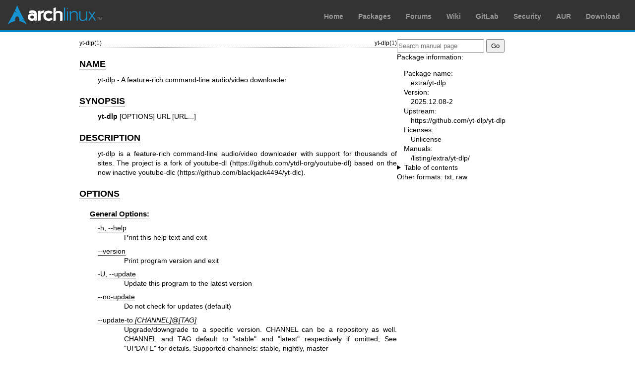

--- FILE ---
content_type: text/html; charset=utf-8
request_url: https://man.archlinux.org/man/yt-dlp.1
body_size: 50725
content:


<!DOCTYPE html>
<html lang="en">
    <head>
        <meta charset="UTF-8">
        <meta name="viewport" content="width=device-width, initial-scale=1.0">
        <title>yt-dlp(1) — Arch manual pages</title>
        <link rel="stylesheet" type="text/css" href="/static/archlinux-common/navbar.css">
        <link rel="stylesheet" type="text/css" href="/static/archmanweb/base.css">
        <link rel="icon" type="image/x-icon" href="/static/archlinux-common/favicon.ico" />
        <link rel="shortcut icon" type="image/x-icon" href="/static/archlinux-common/favicon.ico" />
        
    <link rel="stylesheet" type="text/css" href="/static/archmanweb/man_page.css">
    

    </head>
    <body>
        <header>
            <div id="archnavbar">
	<div id="logo"><a href="https://archlinux.org" title="Return to the main page">Arch Linux</a></div>
	<div id="archnavbarmenu">
		<ul id="archnavbarlist">
			<li id="anb-home"><a href="https://archlinux.org" title="Arch news, packages, projects and more">Home</a></li>
			<li id="anb-packages"><a href="https://archlinux.org/packages/" title="Arch Package Database">Packages</a></li>
			<li id="anb-forums"><a href="https://bbs.archlinux.org/" title="Community forums">Forums</a></li>
			<li id="anb-wiki"><a href="https://wiki.archlinux.org/" title="Community documentation">Wiki</a></li>
			<li id="anb-gitlab"><a href="https://gitlab.archlinux.org/archlinux" title="GitLab">GitLab</a></li>
			<li id="anb-security"><a href="https://security.archlinux.org/" title="Arch Linux Security Tracker">Security</a></li>
			<li id="anb-aur"><a href="https://aur.archlinux.org/" title="Arch Linux User Repository">AUR</a></li>
			<li id="anb-download"><a href="https://archlinux.org/download/" title="Get Arch Linux">Download</a></li>
		</ul>
	</div>
</div>

        </header>
        <main id="content">
            
            <article id="content-left">
                
<section class="man-page-content">
    <table class="head">
  <tr>
    <td class="head-ltitle">yt-dlp(1)</td>
    <td class="head-vol"></td>
    <td class="head-rtitle">yt-dlp(1)</td>
  </tr>
</table>
<div class="manual-text">
<section class="Sh">
<h1 class="Sh" id='NAME'><a class='permalink' href='#NAME'>NAME</a></h1>
<p class="Pp">yt-dlp - A feature-rich command-line audio/video downloader</p>
</section>
<section class="Sh">
<h1 class="Sh" id='SYNOPSIS'><a class='permalink' href='#SYNOPSIS'>SYNOPSIS</a></h1>
<p class="Pp"><b>yt-dlp</b> [OPTIONS] URL [URL...]</p>
</section>
<section class="Sh">
<h1 class="Sh" id='DESCRIPTION'><a class='permalink' href='#DESCRIPTION'>DESCRIPTION</a></h1>
<p class="Pp">yt-dlp is a feature-rich command-line audio/video downloader with
    support for thousands of sites. The project is a fork of youtube-dl
    (<a href='https://github.com/ytdl-org/youtube-dl'>https://github.com/ytdl-org/youtube-dl</a>) based on the now inactive
    youtube-dlc (<a href='https://github.com/blackjack4494/yt-dlc'>https://github.com/blackjack4494/yt-dlc</a>).</p>
</section>
<section class="Sh">
<h1 class="Sh" id='OPTIONS'><a class='permalink' href='#OPTIONS'>OPTIONS</a></h1>
<section class="Ss">
<h2 class="Ss" id='General_Options:'><a class='permalink' href='#General_Options:'>General   Options:</a></h2>
<dl class="Bl-tag">
  <dt id="h,"><a class="permalink" href="#h,">-h, --help</a></dt>
  <dd>Print this help text and exit</dd>
  <dt id="version"><a class="permalink" href="#version">--version</a></dt>
  <dd>Print program version and exit</dd>
  <dt id="U,"><a class="permalink" href="#U,">-U, --update</a></dt>
  <dd>Update this program to the latest version</dd>
  <dt id="no_update"><a class="permalink" href="#no_update">--no-update</a></dt>
  <dd>Do not check for updates (default)</dd>
  <dt id="update_to"><a class="permalink" href="#update_to">--update-to
    <i>[CHANNEL]@[TAG]</i></a></dt>
  <dd>Upgrade/downgrade to a specific version. CHANNEL can be a repository as
      well. CHANNEL and TAG default to &quot;stable&quot; and &quot;latest&quot;
      respectively if omitted; See &quot;UPDATE&quot; for details. Supported
      channels: stable, nightly, master</dd>
  <dt id="i,"><a class="permalink" href="#i,">-i, --ignore-errors</a></dt>
  <dd>Ignore download and postprocessing errors. The download will be considered
      successful even if the postprocessing fails</dd>
  <dt id="no_abort_on_error"><a class="permalink" href="#no_abort_on_error">--no-abort-on-error</a></dt>
  <dd>Continue with next video on download errors; e.g. to skip unavailable
      videos in a playlist (default)</dd>
  <dt id="abort_on_error"><a class="permalink" href="#abort_on_error">--abort-on-error</a></dt>
  <dd>Abort downloading of further videos if an error occurs (Alias:
      --no-ignore-errors)</dd>
  <dt id="list_extractors"><a class="permalink" href="#list_extractors">--list-extractors</a></dt>
  <dd>List all supported extractors and exit</dd>
  <dt id="extractor_descriptions"><a class="permalink" href="#extractor_descriptions">--extractor-descriptions</a></dt>
  <dd>Output descriptions of all supported extractors and exit</dd>
  <dt id="use_extractors"><a class="permalink" href="#use_extractors">--use-extractors
    <i>NAMES</i></a></dt>
  <dd>Extractor names to use separated by commas. You can also use regexes,
      &quot;all&quot;, &quot;default&quot; and &quot;end&quot; (end URL
      matching); e.g. --ies &quot;holodex.*,end,youtube&quot;. Prefix the name
      with a &quot;-&quot; to exclude it, e.g. --ies default,-generic. Use
      --list-extractors for a list of extractor names. (Alias: --ies)</dd>
  <dt id="default_search"><a class="permalink" href="#default_search">--default-search
    <i>PREFIX</i></a></dt>
  <dd>Use this prefix for unqualified URLs. E.g. &quot;gvsearch2:python&quot;
      downloads two videos from google videos for the search term
      &quot;python&quot;. Use the value &quot;auto&quot; to let yt-dlp guess
      (&quot;auto_warning&quot; to emit a warning when guessing).
      &quot;error&quot; just throws an error. The default value
      &quot;fixup_error&quot; repairs broken URLs, but emits an error if this is
      not possible instead of searching</dd>
  <dt id="ignore_config"><a class="permalink" href="#ignore_config">--ignore-config</a></dt>
  <dd>Don't load any more configuration files except those given to
      --config-locations. For backward compatibility, if this option is found
      inside the system configuration file, the user configuration is not
      loaded. (Alias: --no-config)</dd>
  <dt id="no_config_locations"><a class="permalink" href="#no_config_locations">--no-config-locations</a></dt>
  <dd>Do not load any custom configuration files (default). When given inside a
      configuration file, ignore all previous --config-locations defined in the
      current file</dd>
  <dt id="config_locations"><a class="permalink" href="#config_locations">--config-locations
    <i>PATH</i></a></dt>
  <dd>Location of the main configuration file; either the path to the config or
      its containing directory (&quot;-&quot; for stdin). Can be used multiple
      times and inside other configuration files</dd>
  <dt id="plugin_dirs"><a class="permalink" href="#plugin_dirs">--plugin-dirs
    <i>DIR</i></a></dt>
  <dd>Path to an additional directory to search for plugins. This option can be
      used multiple times to add multiple directories. Use &quot;default&quot;
      to search the default plugin directories (default)</dd>
  <dt id="no_plugin_dirs"><a class="permalink" href="#no_plugin_dirs">--no-plugin-dirs</a></dt>
  <dd>Clear plugin directories to search, including defaults and those provided
      by previous --plugin-dirs</dd>
  <dt id="js_runtimes"><a class="permalink" href="#js_runtimes">--js-runtimes
    <i>RUNTIME[:PATH]</i></a></dt>
  <dd>Additional JavaScript runtime to enable, with an optional location for the
      runtime (either the path to the binary or its containing directory). This
      option can be used multiple times to enable multiple runtimes. Supported
      runtimes are (in order of priority, from highest to lowest): deno, node,
      quickjs, bun. Only &quot;deno&quot; is enabled by default. The highest
      priority runtime that is both enabled and available will be used. In order
      to use a lower priority runtime when &quot;deno&quot; is available,
      --no-js- runtimes needs to be passed before enabling other runtimes</dd>
  <dt id="no_js_runtimes"><a class="permalink" href="#no_js_runtimes">--no-js-runtimes</a></dt>
  <dd>Clear JavaScript runtimes to enable, including defaults and those provided
      by previous --js-runtimes</dd>
  <dt id="remote_components"><a class="permalink" href="#remote_components">--remote-components
    <i>COMPONENT</i></a></dt>
  <dd>Remote components to allow yt-dlp to fetch when required. This option is
      currently not needed if you are using an official executable or have the
      requisite version of the yt-dlp-ejs package installed. You can use this
      option multiple times to allow multiple components. Supported values:
      ejs:npm (external JavaScript components from npm), ejs:github (external
      JavaScript components from yt-dlp-ejs GitHub). By default, no remote
      components are allowed</dd>
  <dt id="no_remote_components"><a class="permalink" href="#no_remote_components">--no-remote-components</a></dt>
  <dd>Disallow fetching of all remote components, including any previously
      allowed by --remote-components or defaults.</dd>
  <dt id="flat_playlist"><a class="permalink" href="#flat_playlist">--flat-playlist</a></dt>
  <dd>Do not extract a playlist's URL result entries; some entry metadata may be
      missing and downloading may be bypassed</dd>
  <dt id="no_flat_playlist"><a class="permalink" href="#no_flat_playlist">--no-flat-playlist</a></dt>
  <dd>Fully extract the videos of a playlist (default)</dd>
  <dt id="live_from_start"><a class="permalink" href="#live_from_start">--live-from-start</a></dt>
  <dd>Download livestreams from the start. Currently experimental and only
      supported for YouTube and Twitch</dd>
  <dt id="no_live_from_start"><a class="permalink" href="#no_live_from_start">--no-live-from-start</a></dt>
  <dd>Download livestreams from the current time (default)</dd>
  <dt id="wait_for_video"><a class="permalink" href="#wait_for_video">--wait-for-video
    <i>MIN[-MAX]</i></a></dt>
  <dd>Wait for scheduled streams to become available. Pass the minimum number of
      seconds (or range) to wait between retries</dd>
  <dt id="no_wait_for_video"><a class="permalink" href="#no_wait_for_video">--no-wait-for-video</a></dt>
  <dd>Do not wait for scheduled streams (default)</dd>
  <dt id="mark_watched"><a class="permalink" href="#mark_watched">--mark-watched</a></dt>
  <dd>Mark videos watched (even with --simulate)</dd>
  <dt id="no_mark_watched"><a class="permalink" href="#no_mark_watched">--no-mark-watched</a></dt>
  <dd>Do not mark videos watched (default)</dd>
  <dt id="color"><a class="permalink" href="#color">--color
    <i>[STREAM:]POLICY</i></a></dt>
  <dd>Whether to emit color codes in output, optionally prefixed by the STREAM
      (stdout or stderr) to apply the setting to. Can be one of
      &quot;always&quot;, &quot;auto&quot; (default), &quot;never&quot;, or
      &quot;no_color&quot; (use non color terminal sequences). Use
      &quot;auto-tty&quot; or &quot;no_color-tty&quot; to decide based on
      terminal support only. Can be used multiple times</dd>
  <dt id="compat_options"><a class="permalink" href="#compat_options">--compat-options
    <i>OPTS</i></a></dt>
  <dd>Options that can help keep compatibility with youtube-dl or youtube-dlc
      configurations by reverting some of the changes made in yt-dlp. See
      &quot;Differences in default behavior&quot; for details</dd>
  <dt id="alias"><a class="permalink" href="#alias">--alias <i>ALIASES
    OPTIONS</i></a></dt>
  <dd>Create aliases for an option string. Unless an alias starts with a dash
      &quot;-&quot;, it is prefixed with &quot;--&quot;. Arguments are parsed
      according to the Python string formatting mini-language. E.g. --alias
      get-audio,-X &quot;-S aext:{0},abr -x --audio-format {0}&quot; creates
      options &quot;--get-audio&quot; and &quot;-X&quot; that takes an argument
      (ARG0) and expands to &quot;-S aext:ARG0,abr -x --audio-format ARG0&quot;.
      All defined aliases are listed in the --help output. Alias options can
      trigger more aliases; so be careful to avoid defining recursive options.
      As a safety measure, each alias may be triggered a maximum of 100 times.
      This option can be used multiple times</dd>
  <dt id="t,"><a class="permalink" href="#t,">-t, --preset-alias
    <i>PRESET</i></a></dt>
  <dd>Applies a predefined set of options. e.g. --preset-alias mp3. The
      following presets are available: mp3, aac, mp4, mkv, sleep. See the
      &quot;Preset Aliases&quot; section at the end for more info. This option
      can be used multiple times</dd>
</dl>
</section>
<section class="Ss">
<h2 class="Ss" id='Network_Options:'><a class='permalink' href='#Network_Options:'>Network   Options:</a></h2>
<dl class="Bl-tag">
  <dt id="proxy"><a class="permalink" href="#proxy">--proxy <i>URL</i></a></dt>
  <dd>Use the specified HTTP/HTTPS/SOCKS proxy. To enable SOCKS proxy, specify a
      proper scheme, e.g. socks5://user:pass@127.0.0.1:1080/. Pass in an empty
      string (--proxy &quot;&quot;) for direct connection</dd>
  <dt id="socket_timeout"><a class="permalink" href="#socket_timeout">--socket-timeout
    <i>SECONDS</i></a></dt>
  <dd>Time to wait before giving up, in seconds</dd>
  <dt id="source_address"><a class="permalink" href="#source_address">--source-address
    <i>IP</i></a></dt>
  <dd>Client-side IP address to bind to</dd>
  <dt id="impersonate"><a class="permalink" href="#impersonate">--impersonate
    <i>CLIENT[:OS]</i></a></dt>
  <dd>Client to impersonate for requests. E.g. chrome, chrome-110,
      chrome:windows-10. Pass --impersonate=&quot;&quot; to impersonate any
      client. Note that forcing impersonation for all requests may have a
      detrimental impact on download speed and stability</dd>
  <dt id="list_impersonate_targets"><a class="permalink" href="#list_impersonate_targets">--list-impersonate-targets</a></dt>
  <dd>List available clients to impersonate.</dd>
  <dt>-4, --force-ipv4</dt>
  <dd>Make all connections via IPv4</dd>
  <dt>-6, --force-ipv6</dt>
  <dd>Make all connections via IPv6</dd>
  <dt id="enable_file_urls"><a class="permalink" href="#enable_file_urls">--enable-file-urls</a></dt>
  <dd>Enable file:// URLs. This is disabled by default for security
    reasons.</dd>
</dl>
</section>
<section class="Ss">
<h2 class="Ss" id='Geo-restriction:'><a class='permalink' href='#Geo-restriction:'>Geo-restriction:</a></h2>
<dl class="Bl-tag">
  <dt id="geo_verification_proxy"><a class="permalink" href="#geo_verification_proxy">--geo-verification-proxy
    <i>URL</i></a></dt>
  <dd>Use this proxy to verify the IP address for some geo-restricted sites. The
      default proxy specified by --proxy (or none, if the option is not present)
      is used for the actual downloading</dd>
  <dt id="xff"><a class="permalink" href="#xff">--xff <i>VALUE</i></a></dt>
  <dd>How to fake X-Forwarded-For HTTP header to try bypassing geographic
      restriction. One of &quot;default&quot; (only when known to be useful),
      &quot;never&quot;, an IP block in CIDR notation, or a two-letter ISO
      3166-2 country code</dd>
</dl>
</section>
<section class="Ss">
<h2 class="Ss" id='Video_Selection:'><a class='permalink' href='#Video_Selection:'>Video   Selection:</a></h2>
<dl class="Bl-tag">
  <dt id="I,"><a class="permalink" href="#I,">-I, --playlist-items
    <i>ITEM_SPEC</i></a></dt>
  <dd>Comma-separated playlist_index of the items to download. You can specify a
      range using &quot;[START]:[STOP][:STEP]&quot;. For backward compatibility,
      START-STOP is also supported. Use negative indices to count from the right
      and negative STEP to download in reverse order. E.g. &quot;-I
      1:3,7,-5::2&quot; used on a playlist of size 15 will download the items at
      index 1,2,3,7,11,13,15</dd>
  <dt id="min_filesize"><a class="permalink" href="#min_filesize">--min-filesize
    <i>SIZE</i></a></dt>
  <dd>Abort download if filesize is smaller than SIZE, e.g. 50k or 44.6M</dd>
  <dt id="max_filesize"><a class="permalink" href="#max_filesize">--max-filesize
    <i>SIZE</i></a></dt>
  <dd>Abort download if filesize is larger than SIZE, e.g. 50k or 44.6M</dd>
  <dt id="date"><a class="permalink" href="#date">--date <i>DATE</i></a></dt>
  <dd>Download only videos uploaded on this date. The date can be
      &quot;YYYYMMDD&quot; or in the format
      [now|today|yesterday][-N[day|week|month|year]]. E.g. &quot;--date
      today-2weeks&quot; downloads only videos uploaded on the same day two
      weeks ago</dd>
  <dt id="datebefore"><a class="permalink" href="#datebefore">--datebefore
    <i>DATE</i></a></dt>
  <dd>Download only videos uploaded on or before this date. The date formats
      accepted are the same as --date</dd>
  <dt id="dateafter"><a class="permalink" href="#dateafter">--dateafter
    <i>DATE</i></a></dt>
  <dd>Download only videos uploaded on or after this date. The date formats
      accepted are the same as --date</dd>
  <dt id="match_filters"><a class="permalink" href="#match_filters">--match-filters
    <i>FILTER</i></a></dt>
  <dd>Generic video filter. Any &quot;OUTPUT TEMPLATE&quot; field can be
      compared with a number or a string using the operators defined in
      &quot;Filtering Formats&quot;. You can also simply specify a field to
      match if the field is present, use &quot;!field&quot; to check if the
      field is not present, and &quot;&amp;&quot; to check multiple conditions.
      Use a &quot;&quot; to escape &quot;&amp;&quot; or quotes if needed. If
      used multiple times, the filter matches if at least one of the conditions
      is met. E.g. --match-filters !is_live --match-filters
      &quot;like_count&gt;?100 &amp; description~='(?i)&amp; dogs&quot; matches
      only videos that are not live OR those that have a like count more than
      100 (or the like field is not available) and also has a description that
      contains the phrase &quot;cats &amp; dogs&quot; (caseless). Use
      &quot;--match-filters -&quot; to interactively ask whether to download
      each video</dd>
  <dt id="no_match_filters"><a class="permalink" href="#no_match_filters">--no-match-filters</a></dt>
  <dd>Do not use any --match-filters (default)</dd>
  <dt id="break_match_filters"><a class="permalink" href="#break_match_filters">--break-match-filters
    <i>FILTER</i></a></dt>
  <dd>Same as &quot;--match-filters&quot; but stops the download process when a
      video is rejected</dd>
  <dt id="no_break_match_filters"><a class="permalink" href="#no_break_match_filters">--no-break-match-filters</a></dt>
  <dd>Do not use any --break-match-filters (default)</dd>
  <dt id="no_playlist"><a class="permalink" href="#no_playlist">--no-playlist</a></dt>
  <dd>Download only the video, if the URL refers to a video and a playlist</dd>
  <dt id="yes_playlist"><a class="permalink" href="#yes_playlist">--yes-playlist</a></dt>
  <dd>Download the playlist, if the URL refers to a video and a playlist</dd>
  <dt id="age_limit"><a class="permalink" href="#age_limit">--age-limit
    <i>YEARS</i></a></dt>
  <dd>Download only videos suitable for the given age</dd>
  <dt id="download_archive"><a class="permalink" href="#download_archive">--download-archive
    <i>FILE</i></a></dt>
  <dd>Download only videos not listed in the archive file. Record the IDs of all
      downloaded videos in it</dd>
  <dt id="no_download_archive"><a class="permalink" href="#no_download_archive">--no-download-archive</a></dt>
  <dd>Do not use archive file (default)</dd>
  <dt id="max_downloads"><a class="permalink" href="#max_downloads">--max-downloads
    <i>NUMBER</i></a></dt>
  <dd>Abort after downloading NUMBER files</dd>
  <dt id="break_on_existing"><a class="permalink" href="#break_on_existing">--break-on-existing</a></dt>
  <dd>Stop the download process when encountering a file that is in the archive
      supplied with the --download-archive option</dd>
  <dt id="no_break_on_existing"><a class="permalink" href="#no_break_on_existing">--no-break-on-existing</a></dt>
  <dd>Do not stop the download process when encountering a file that is in the
      archive (default)</dd>
  <dt id="break_per_input"><a class="permalink" href="#break_per_input">--break-per-input</a></dt>
  <dd>Alters --max-downloads, --break-on-existing, --break-match-filters, and
      autonumber to reset per input URL</dd>
  <dt id="no_break_per_input"><a class="permalink" href="#no_break_per_input">--no-break-per-input</a></dt>
  <dd>--break-on-existing and similar options terminates the entire download
      queue</dd>
  <dt id="skip_playlist_after_errors"><a class="permalink" href="#skip_playlist_after_errors">--skip-playlist-after-errors
    <i>N</i></a></dt>
  <dd>Number of allowed failures until the rest of the playlist is skipped</dd>
</dl>
</section>
<section class="Ss">
<h2 class="Ss" id='Download_Options:'><a class='permalink' href='#Download_Options:'>Download   Options:</a></h2>
<dl class="Bl-tag">
  <dt id="N,"><a class="permalink" href="#N,">-N, --concurrent-fragments
    <i>N</i></a></dt>
  <dd>Number of fragments of a dash/hlsnative video that should be downloaded
      concurrently (default is 1)</dd>
  <dt id="r,"><a class="permalink" href="#r,">-r, --limit-rate
    <i>RATE</i></a></dt>
  <dd>Maximum download rate in bytes per second, e.g. 50K or 4.2M</dd>
  <dt id="throttled_rate"><a class="permalink" href="#throttled_rate">--throttled-rate
    <i>RATE</i></a></dt>
  <dd>Minimum download rate in bytes per second below which throttling is
      assumed and the video data is re-extracted, e.g. 100K</dd>
  <dt id="R,"><a class="permalink" href="#R,">-R, --retries
    <i>RETRIES</i></a></dt>
  <dd>Number of retries (default is 10), or &quot;infinite&quot;</dd>
  <dt id="file_access_retries"><a class="permalink" href="#file_access_retries">--file-access-retries
    <i>RETRIES</i></a></dt>
  <dd>Number of times to retry on file access error (default is 3), or
      &quot;infinite&quot;</dd>
  <dt id="fragment_retries"><a class="permalink" href="#fragment_retries">--fragment-retries
    <i>RETRIES</i></a></dt>
  <dd>Number of retries for a fragment (default is 10), or &quot;infinite&quot;
      (DASH, hlsnative and ISM)</dd>
  <dt id="retry_sleep"><a class="permalink" href="#retry_sleep">--retry-sleep
    <i>[TYPE:]EXPR</i></a></dt>
  <dd>Time to sleep between retries in seconds (optionally) prefixed by the type
      of retry (http (default), fragment, file_access, extractor) to apply the
      sleep to. EXPR can be a number, linear=START[:END[:STEP=1]] or
      exp=START[:END[:BASE=2]]. This option can be used multiple times to set
      the sleep for the different retry types, e.g. --retry-sleep linear=1::2
      --retry-sleep fragment:exp=1:20</dd>
  <dt id="skip_unavailable_fragments"><a class="permalink" href="#skip_unavailable_fragments">--skip-unavailable-fragments</a></dt>
  <dd>Skip unavailable fragments for DASH, hlsnative and ISM downloads (default)
      (Alias: --no-abort-on-unavailable-fragments)</dd>
  <dt id="abort_on_unavailable_fragments"><a class="permalink" href="#abort_on_unavailable_fragments">--abort-on-unavailable-fragments</a></dt>
  <dd>Abort download if a fragment is unavailable (Alias:
      --no-skip-unavailable-fragments)</dd>
  <dt id="keep_fragments"><a class="permalink" href="#keep_fragments">--keep-fragments</a></dt>
  <dd>Keep downloaded fragments on disk after downloading is finished</dd>
  <dt id="no_keep_fragments"><a class="permalink" href="#no_keep_fragments">--no-keep-fragments</a></dt>
  <dd>Delete downloaded fragments after downloading is finished (default)</dd>
  <dt id="buffer_size"><a class="permalink" href="#buffer_size">--buffer-size
    <i>SIZE</i></a></dt>
  <dd>Size of download buffer, e.g. 1024 or 16K (default is 1024)</dd>
  <dt id="resize_buffer"><a class="permalink" href="#resize_buffer">--resize-buffer</a></dt>
  <dd>The buffer size is automatically resized from an initial value of
      --buffer-size (default)</dd>
  <dt id="no_resize_buffer"><a class="permalink" href="#no_resize_buffer">--no-resize-buffer</a></dt>
  <dd>Do not automatically adjust the buffer size</dd>
  <dt id="http_chunk_size"><a class="permalink" href="#http_chunk_size">--http-chunk-size
    <i>SIZE</i></a></dt>
  <dd>Size of a chunk for chunk-based HTTP downloading, e.g. 10485760 or 10M
      (default is disabled). May be useful for bypassing bandwidth throttling
      imposed by a webserver (experimental)</dd>
  <dt id="playlist_random"><a class="permalink" href="#playlist_random">--playlist-random</a></dt>
  <dd>Download playlist videos in random order</dd>
  <dt id="lazy_playlist"><a class="permalink" href="#lazy_playlist">--lazy-playlist</a></dt>
  <dd>Process entries in the playlist as they are received. This disables
      n_entries, --playlist-random and --playlist-reverse</dd>
  <dt id="no_lazy_playlist"><a class="permalink" href="#no_lazy_playlist">--no-lazy-playlist</a></dt>
  <dd>Process videos in the playlist only after the entire playlist is parsed
      (default)</dd>
  <dt id="hls_use_mpegts"><a class="permalink" href="#hls_use_mpegts">--hls-use-mpegts</a></dt>
  <dd>Use the mpegts container for HLS videos; allowing some players to play the
      video while downloading, and reducing the chance of file corruption if
      download is interrupted. This is enabled by default for live streams</dd>
  <dt id="no_hls_use_mpegts"><a class="permalink" href="#no_hls_use_mpegts">--no-hls-use-mpegts</a></dt>
  <dd>Do not use the mpegts container for HLS videos. This is default when not
      downloading live streams</dd>
  <dt id="download_sections"><a class="permalink" href="#download_sections">--download-sections
    <i>REGEX</i></a></dt>
  <dd>Download only chapters that match the regular expression. A &quot;*&quot;
      prefix denotes time-range instead of chapter. Negative timestamps are
      calculated from the end. &quot;*from-url&quot; can be used to download
      between the &quot;start_time&quot; and &quot;end_time&quot; extracted from
      the URL. Needs ffmpeg. This option can be used multiple times to download
      multiple sections, e.g. --download-sections &quot;*10:15-inf&quot;
      --download-sections &quot;intro&quot;</dd>
  <dt id="downloader"><a class="permalink" href="#downloader">--downloader
    <i>[PROTO:]NAME</i></a></dt>
  <dd>Name or path of the external downloader to use (optionally) prefixed by
      the protocols (http, ftp, m3u8, dash, rstp, rtmp, mms) to use it for.
      Currently supports native, aria2c, axel, curl, ffmpeg, httpie, wget. You
      can use this option multiple times to set different downloaders for
      different protocols. E.g. --downloader aria2c --downloader
      &quot;dash,m3u8:native&quot; will use aria2c for http/ftp downloads, and
      the native downloader for dash/m3u8 downloads (Alias:
      --external-downloader)</dd>
  <dt id="downloader_args"><a class="permalink" href="#downloader_args">--downloader-args
    <i>NAME:ARGS</i></a></dt>
  <dd>Give these arguments to the external downloader. Specify the downloader
      name and the arguments separated by a colon &quot;:&quot;. For ffmpeg,
      arguments can be passed to different positions using the same syntax as
      --postprocessor-args. You can use this option multiple times to give
      different arguments to different downloaders (Alias:
      --external-downloader-args)</dd>
</dl>
</section>
<section class="Ss">
<h2 class="Ss" id='Filesystem_Options:'><a class='permalink' href='#Filesystem_Options:'>Filesystem   Options:</a></h2>
<dl class="Bl-tag">
  <dt id="a,"><a class="permalink" href="#a,">-a, --batch-file
    <i>FILE</i></a></dt>
  <dd>File containing URLs to download (&quot;-&quot; for stdin), one URL per
      line. Lines starting with &quot;#&quot;, &quot;;&quot; or &quot;]&quot;
      are considered as comments and ignored</dd>
  <dt id="no_batch_file"><a class="permalink" href="#no_batch_file">--no-batch-file</a></dt>
  <dd>Do not read URLs from batch file (default)</dd>
  <dt id="P,"><a class="permalink" href="#P,">-P, --paths
    <i>[TYPES:]PATH</i></a></dt>
  <dd>The paths where the files should be downloaded. Specify the type of file
      and the path separated by a colon &quot;:&quot;. All the same TYPES as
      --output are supported. Additionally, you can also provide
      &quot;home&quot; (default) and &quot;temp&quot; paths. All intermediary
      files are first downloaded to the temp path and then the final files are
      moved over to the home path after download is finished. This option is
      ignored if --output is an absolute path</dd>
  <dt id="o,"><a class="permalink" href="#o,">-o, --output
    <i>[TYPES:]TEMPLATE</i></a></dt>
  <dd>Output filename template; see &quot;OUTPUT TEMPLATE&quot; for details</dd>
  <dt id="output_na_placeholder"><a class="permalink" href="#output_na_placeholder">--output-na-placeholder
    <i>TEXT</i></a></dt>
  <dd>Placeholder for unavailable fields in --output (default:
    &quot;NA&quot;)</dd>
  <dt id="restrict_filenames"><a class="permalink" href="#restrict_filenames">--restrict-filenames</a></dt>
  <dd>Restrict filenames to only ASCII characters, and avoid &quot;&amp;&quot;
      and spaces in filenames</dd>
  <dt id="no_restrict_filenames"><a class="permalink" href="#no_restrict_filenames">--no-restrict-filenames</a></dt>
  <dd>Allow Unicode characters, &quot;&amp;&quot; and spaces in filenames
      (default)</dd>
  <dt id="windows_filenames"><a class="permalink" href="#windows_filenames">--windows-filenames</a></dt>
  <dd>Force filenames to be Windows-compatible</dd>
  <dt id="no_windows_filenames"><a class="permalink" href="#no_windows_filenames">--no-windows-filenames</a></dt>
  <dd>Sanitize filenames only minimally</dd>
  <dt id="trim_filenames"><a class="permalink" href="#trim_filenames">--trim-filenames
    <i>LENGTH</i></a></dt>
  <dd>Limit the filename length (excluding extension) to the specified number of
      characters</dd>
  <dt id="w,"><a class="permalink" href="#w,">-w, --no-overwrites</a></dt>
  <dd>Do not overwrite any files</dd>
  <dt id="force_overwrites"><a class="permalink" href="#force_overwrites">--force-overwrites</a></dt>
  <dd>Overwrite all video and metadata files. This option includes
    --no-continue</dd>
  <dt id="no_force_overwrites"><a class="permalink" href="#no_force_overwrites">--no-force-overwrites</a></dt>
  <dd>Do not overwrite the video, but overwrite related files (default)</dd>
  <dt id="c,"><a class="permalink" href="#c,">-c, --continue</a></dt>
  <dd>Resume partially downloaded files/fragments (default)</dd>
  <dt id="no_continue"><a class="permalink" href="#no_continue">--no-continue</a></dt>
  <dd>Do not resume partially downloaded fragments. If the file is not
      fragmented, restart download of the entire file</dd>
  <dt id="part"><a class="permalink" href="#part">--part</a></dt>
  <dd>Use .part files instead of writing directly into output file
    (default)</dd>
  <dt id="no_part"><a class="permalink" href="#no_part">--no-part</a></dt>
  <dd>Do not use .part files - write directly into output file</dd>
  <dt id="mtime"><a class="permalink" href="#mtime">--mtime</a></dt>
  <dd>Use the Last-modified header to set the file modification time</dd>
  <dt id="no_mtime"><a class="permalink" href="#no_mtime">--no-mtime</a></dt>
  <dd>Do not use the Last-modified header to set the file modification time
      (default)</dd>
  <dt id="write_description"><a class="permalink" href="#write_description">--write-description</a></dt>
  <dd>Write video description to a .description file</dd>
  <dt id="no_write_description"><a class="permalink" href="#no_write_description">--no-write-description</a></dt>
  <dd>Do not write video description (default)</dd>
  <dt id="write_info_json"><a class="permalink" href="#write_info_json">--write-info-json</a></dt>
  <dd>Write video metadata to a .info.json file (this may contain personal
      information)</dd>
  <dt id="no_write_info_json"><a class="permalink" href="#no_write_info_json">--no-write-info-json</a></dt>
  <dd>Do not write video metadata (default)</dd>
  <dt id="write_playlist_metafiles"><a class="permalink" href="#write_playlist_metafiles">--write-playlist-metafiles</a></dt>
  <dd>Write playlist metadata in addition to the video metadata when using
      --write-info-json, --write-description etc. (default)</dd>
  <dt id="no_write_playlist_metafiles"><a class="permalink" href="#no_write_playlist_metafiles">--no-write-playlist-metafiles</a></dt>
  <dd>Do not write playlist metadata when using --write-info-json,
      --write-description etc.</dd>
  <dt id="clean_info_json"><a class="permalink" href="#clean_info_json">--clean-info-json</a></dt>
  <dd>Remove some internal metadata such as filenames from the infojson
      (default)</dd>
  <dt id="no_clean_info_json"><a class="permalink" href="#no_clean_info_json">--no-clean-info-json</a></dt>
  <dd>Write all fields to the infojson</dd>
  <dt id="write_comments"><a class="permalink" href="#write_comments">--write-comments</a></dt>
  <dd>Retrieve video comments to be placed in the infojson. The comments are
      fetched even without this option if the extraction is known to be quick
      (Alias: --get-comments)</dd>
  <dt id="no_write_comments"><a class="permalink" href="#no_write_comments">--no-write-comments</a></dt>
  <dd>Do not retrieve video comments unless the extraction is known to be quick
      (Alias: --no-get-comments)</dd>
  <dt id="load_info_json"><a class="permalink" href="#load_info_json">--load-info-json
    <i>FILE</i></a></dt>
  <dd>JSON file containing the video information (created with the
      &quot;--write-info-json&quot; option)</dd>
  <dt id="cookies"><a class="permalink" href="#cookies">--cookies
    <i>FILE</i></a></dt>
  <dd>Netscape formatted file to read cookies from and dump cookie jar in</dd>
  <dt id="no_cookies"><a class="permalink" href="#no_cookies">--no-cookies</a></dt>
  <dd>Do not read/dump cookies from/to file (default)</dd>
  <dt id="cookies_from_browser"><a class="permalink" href="#cookies_from_browser">--cookies-from-browser
    <i>BROWSER[+KEYRING][:PROFILE][::CONTAINER]</i></a></dt>
  <dd>The name of the browser to load cookies from. Currently supported browsers
      are: brave, chrome, chromium, edge, firefox, opera, safari, vivaldi,
      whale. Optionally, the KEYRING used for decrypting Chromium cookies on
      Linux, the name/path of the PROFILE to load cookies from, and the
      CONTAINER name (if Firefox) (&quot;none&quot; for no container) can be
      given with their respective separators. By default, all containers of the
      most recently accessed profile are used. Currently supported keyrings are:
      basictext, gnomekeyring, kwallet, kwallet5, kwallet6</dd>
  <dt id="no_cookies_from_browser"><a class="permalink" href="#no_cookies_from_browser">--no-cookies-from-browser</a></dt>
  <dd>Do not load cookies from browser (default)</dd>
  <dt id="cache_dir"><a class="permalink" href="#cache_dir">--cache-dir
    <i>DIR</i></a></dt>
  <dd>Location in the filesystem where yt-dlp can store some downloaded
      information (such as client ids and signatures) permanently. By default
      ${XDG_CACHE_HOME}/yt-dlp</dd>
  <dt id="no_cache_dir"><a class="permalink" href="#no_cache_dir">--no-cache-dir</a></dt>
  <dd>Disable filesystem caching</dd>
  <dt id="rm_cache_dir"><a class="permalink" href="#rm_cache_dir">--rm-cache-dir</a></dt>
  <dd>Delete all filesystem cache files</dd>
</dl>
</section>
<section class="Ss">
<h2 class="Ss" id='Thumbnail_Options:'><a class='permalink' href='#Thumbnail_Options:'>Thumbnail   Options:</a></h2>
<dl class="Bl-tag">
  <dt id="write_thumbnail"><a class="permalink" href="#write_thumbnail">--write-thumbnail</a></dt>
  <dd>Write thumbnail image to disk</dd>
  <dt id="no_write_thumbnail"><a class="permalink" href="#no_write_thumbnail">--no-write-thumbnail</a></dt>
  <dd>Do not write thumbnail image to disk (default)</dd>
  <dt id="write_all_thumbnails"><a class="permalink" href="#write_all_thumbnails">--write-all-thumbnails</a></dt>
  <dd>Write all thumbnail image formats to disk</dd>
  <dt id="list_thumbnails"><a class="permalink" href="#list_thumbnails">--list-thumbnails</a></dt>
  <dd>List available thumbnails of each video. Simulate unless --no-simulate is
      used</dd>
</dl>
</section>
<section class="Ss">
<h2 class="Ss" id='Internet_Shortcut_Options:'><a class='permalink' href='#Internet_Shortcut_Options:'>Internet   Shortcut Options:</a></h2>
<dl class="Bl-tag">
  <dt id="write_link"><a class="permalink" href="#write_link">--write-link</a></dt>
  <dd>Write an internet shortcut file, depending on the current platform (.url,
      .webloc or .desktop). The URL may be cached by the OS</dd>
  <dt id="write_url_link"><a class="permalink" href="#write_url_link">--write-url-link</a></dt>
  <dd>Write a .url Windows internet shortcut. The OS caches the URL based on the
      file path</dd>
  <dt id="write_webloc_link"><a class="permalink" href="#write_webloc_link">--write-webloc-link</a></dt>
  <dd>Write a .webloc macOS internet shortcut</dd>
  <dt id="write_desktop_link"><a class="permalink" href="#write_desktop_link">--write-desktop-link</a></dt>
  <dd>Write a .desktop Linux internet shortcut</dd>
</dl>
</section>
<section class="Ss">
<h2 class="Ss" id='Verbosity_and_Simulation_Options:'><a class='permalink' href='#Verbosity_and_Simulation_Options:'>Verbosity   and Simulation Options:</a></h2>
<dl class="Bl-tag">
  <dt id="q,"><a class="permalink" href="#q,">-q, --quiet</a></dt>
  <dd>Activate quiet mode. If used with --verbose, print the log to stderr</dd>
  <dt id="no_quiet"><a class="permalink" href="#no_quiet">--no-quiet</a></dt>
  <dd>Deactivate quiet mode. (Default)</dd>
  <dt id="no_warnings"><a class="permalink" href="#no_warnings">--no-warnings</a></dt>
  <dd>Ignore warnings</dd>
  <dt id="s,"><a class="permalink" href="#s,">-s, --simulate</a></dt>
  <dd>Do not download the video and do not write anything to disk</dd>
  <dt id="no_simulate"><a class="permalink" href="#no_simulate">--no-simulate</a></dt>
  <dd>Download the video even if printing/listing options are used</dd>
  <dt id="ignore_no_formats_error"><a class="permalink" href="#ignore_no_formats_error">--ignore-no-formats-error</a></dt>
  <dd>Ignore &quot;No video formats&quot; error. Useful for extracting metadata
      even if the videos are not actually available for download
    (experimental)</dd>
  <dt id="no_ignore_no_formats_error"><a class="permalink" href="#no_ignore_no_formats_error">--no-ignore-no-formats-error</a></dt>
  <dd>Throw error when no downloadable video formats are found (default)</dd>
  <dt id="skip_download"><a class="permalink" href="#skip_download">--skip-download</a></dt>
  <dd>Do not download the video but write all related files (Alias:
      --no-download)</dd>
  <dt id="O,"><a class="permalink" href="#O,">-O, --print
    <i>[WHEN:]TEMPLATE</i></a></dt>
  <dd>Field name or output template to print to screen, optionally prefixed with
      when to print it, separated by a &quot;:&quot;. Supported values of
      &quot;WHEN&quot; are the same as that of --use-postprocessor (default:
      video). Implies --quiet. Implies --simulate unless --no-simulate or later
      stages of WHEN are used. This option can be used multiple times</dd>
  <dt id="print_to_file"><a class="permalink" href="#print_to_file">--print-to-file
    <i>[WHEN:]TEMPLATE FILE</i></a></dt>
  <dd>Append given template to the file. The values of WHEN and TEMPLATE are the
      same as that of --print. FILE uses the same syntax as the output template.
      This option can be used multiple times</dd>
  <dt id="j,"><a class="permalink" href="#j,">-j, --dump-json</a></dt>
  <dd>Quiet, but print JSON information for each video. Simulate unless
      --no-simulate is used. See &quot;OUTPUT TEMPLATE&quot; for a description
      of available keys</dd>
  <dt id="J,"><a class="permalink" href="#J,">-J, --dump-single-json</a></dt>
  <dd>Quiet, but print JSON information for each URL or infojson passed.
      Simulate unless --no-simulate is used. If the URL refers to a playlist,
      the whole playlist information is dumped in a single line</dd>
  <dt id="force_write_archive"><a class="permalink" href="#force_write_archive">--force-write-archive</a></dt>
  <dd>Force download archive entries to be written as far as no errors occur,
      even if -s or another simulation option is used (Alias:
      --force-download-archive)</dd>
  <dt id="newline"><a class="permalink" href="#newline">--newline</a></dt>
  <dd>Output progress bar as new lines</dd>
  <dt id="no_progress"><a class="permalink" href="#no_progress">--no-progress</a></dt>
  <dd>Do not print progress bar</dd>
  <dt id="progress"><a class="permalink" href="#progress">--progress</a></dt>
  <dd>Show progress bar, even if in quiet mode</dd>
  <dt id="console_title"><a class="permalink" href="#console_title">--console-title</a></dt>
  <dd>Display progress in console titlebar</dd>
  <dt id="progress_template"><a class="permalink" href="#progress_template">--progress-template
    <i>[TYPES:]TEMPLATE</i></a></dt>
  <dd>Template for progress outputs, optionally prefixed with one of
      &quot;download:&quot; (default), &quot;download-title:&quot; (the console
      title), &quot;postprocess:&quot;, or &quot;postprocess-title:&quot;. The
      video's fields are accessible under the &quot;info&quot; key and the
      progress attributes are accessible under &quot;progress&quot; key. E.g.
      --console-title --progress-template
      &quot;download-title:%(info.id)s-%(progress.eta)s&quot;</dd>
  <dt id="progress_delta"><a class="permalink" href="#progress_delta">--progress-delta
    <i>SECONDS</i></a></dt>
  <dd>Time between progress output (default: 0)</dd>
  <dt id="v,"><a class="permalink" href="#v,">-v, --verbose</a></dt>
  <dd>Print various debugging information</dd>
  <dt id="dump_pages"><a class="permalink" href="#dump_pages">--dump-pages</a></dt>
  <dd>Print downloaded pages encoded using base64 to debug problems (very
      verbose)</dd>
  <dt id="write_pages"><a class="permalink" href="#write_pages">--write-pages</a></dt>
  <dd>Write downloaded intermediary pages to files in the current directory to
      debug problems</dd>
  <dt id="print_traffic"><a class="permalink" href="#print_traffic">--print-traffic</a></dt>
  <dd>Display sent and read HTTP traffic</dd>
</dl>
</section>
<section class="Ss">
<h2 class="Ss" id='Workarounds:'><a class='permalink' href='#Workarounds:'>Workarounds:</a></h2>
<dl class="Bl-tag">
  <dt id="encoding"><a class="permalink" href="#encoding">--encoding
    <i>ENCODING</i></a></dt>
  <dd>Force the specified encoding (experimental)</dd>
  <dt id="legacy_server_connect"><a class="permalink" href="#legacy_server_connect">--legacy-server-connect</a></dt>
  <dd>Explicitly allow HTTPS connection to servers that do not support RFC 5746
      secure renegotiation</dd>
  <dt id="no_check_certificates"><a class="permalink" href="#no_check_certificates">--no-check-certificates</a></dt>
  <dd>Suppress HTTPS certificate validation</dd>
  <dt id="prefer_insecure"><a class="permalink" href="#prefer_insecure">--prefer-insecure</a></dt>
  <dd>Use an unencrypted connection to retrieve information about the video
      (Currently supported only for YouTube)</dd>
  <dt id="add_headers"><a class="permalink" href="#add_headers">--add-headers
    <i>FIELD:VALUE</i></a></dt>
  <dd>Specify a custom HTTP header and its value, separated by a colon
      &quot;:&quot;. You can use this option multiple times</dd>
  <dt id="bidi_workaround"><a class="permalink" href="#bidi_workaround">--bidi-workaround</a></dt>
  <dd>Work around terminals that lack bidirectional text support. Requires bidiv
      or fribidi executable in PATH</dd>
  <dt id="sleep_requests"><a class="permalink" href="#sleep_requests">--sleep-requests
    <i>SECONDS</i></a></dt>
  <dd>Number of seconds to sleep between requests during data extraction</dd>
  <dt id="sleep_interval"><a class="permalink" href="#sleep_interval">--sleep-interval
    <i>SECONDS</i></a></dt>
  <dd>Number of seconds to sleep before each download. This is the minimum time
      to sleep when used along with --max-sleep-interval (Alias:
      --min-sleep-interval)</dd>
  <dt id="max_sleep_interval"><a class="permalink" href="#max_sleep_interval">--max-sleep-interval
    <i>SECONDS</i></a></dt>
  <dd>Maximum number of seconds to sleep. Can only be used along with
      --min-sleep-interval</dd>
  <dt id="sleep_subtitles"><a class="permalink" href="#sleep_subtitles">--sleep-subtitles
    <i>SECONDS</i></a></dt>
  <dd>Number of seconds to sleep before each subtitle download</dd>
</dl>
</section>
<section class="Ss">
<h2 class="Ss" id='Video_Format_Options:'><a class='permalink' href='#Video_Format_Options:'>Video   Format Options:</a></h2>
<dl class="Bl-tag">
  <dt id="f,"><a class="permalink" href="#f,">-f, --format
    <i>FORMAT</i></a></dt>
  <dd>Video format code, see &quot;FORMAT SELECTION&quot; for more details</dd>
  <dt id="S,"><a class="permalink" href="#S,">-S, --format-sort
    <i>SORTORDER</i></a></dt>
  <dd>Sort the formats by the fields given, see &quot;Sorting Formats&quot; for
      more details</dd>
  <dt id="format_sort_force"><a class="permalink" href="#format_sort_force">--format-sort-force</a></dt>
  <dd>Force user specified sort order to have precedence over all fields, see
      &quot;Sorting Formats&quot; for more details (Alias: --S-force)</dd>
  <dt id="no_format_sort_force"><a class="permalink" href="#no_format_sort_force">--no-format-sort-force</a></dt>
  <dd>Some fields have precedence over the user specified sort order
    (default)</dd>
  <dt id="video_multistreams"><a class="permalink" href="#video_multistreams">--video-multistreams</a></dt>
  <dd>Allow multiple video streams to be merged into a single file</dd>
  <dt id="no_video_multistreams"><a class="permalink" href="#no_video_multistreams">--no-video-multistreams</a></dt>
  <dd>Only one video stream is downloaded for each output file (default)</dd>
  <dt id="audio_multistreams"><a class="permalink" href="#audio_multistreams">--audio-multistreams</a></dt>
  <dd>Allow multiple audio streams to be merged into a single file</dd>
  <dt id="no_audio_multistreams"><a class="permalink" href="#no_audio_multistreams">--no-audio-multistreams</a></dt>
  <dd>Only one audio stream is downloaded for each output file (default)</dd>
  <dt id="prefer_free_formats"><a class="permalink" href="#prefer_free_formats">--prefer-free-formats</a></dt>
  <dd>Prefer video formats with free containers over non-free ones of the same
      quality. Use with &quot;-S ext&quot; to strictly prefer free containers
      irrespective of quality</dd>
  <dt id="no_prefer_free_formats"><a class="permalink" href="#no_prefer_free_formats">--no-prefer-free-formats</a></dt>
  <dd>Don't give any special preference to free containers (default)</dd>
  <dt id="check_formats"><a class="permalink" href="#check_formats">--check-formats</a></dt>
  <dd>Make sure formats are selected only from those that are actually
      downloadable</dd>
  <dt id="check_all_formats"><a class="permalink" href="#check_all_formats">--check-all-formats</a></dt>
  <dd>Check all formats for whether they are actually downloadable</dd>
  <dt id="no_check_formats"><a class="permalink" href="#no_check_formats">--no-check-formats</a></dt>
  <dd>Do not check that the formats are actually downloadable</dd>
  <dt id="F,"><a class="permalink" href="#F,">-F, --list-formats</a></dt>
  <dd>List available formats of each video. Simulate unless --no-simulate is
      used</dd>
  <dt id="merge_output_format"><a class="permalink" href="#merge_output_format">--merge-output-format
    <i>FORMAT</i></a></dt>
  <dd>Containers that may be used when merging formats, separated by
      &quot;/&quot;, e.g. &quot;mp4/mkv&quot;. Ignored if no merge is required.
      (currently supported: avi, flv, mkv, mov, mp4, webm)</dd>
</dl>
</section>
<section class="Ss">
<h2 class="Ss" id='Subtitle_Options:'><a class='permalink' href='#Subtitle_Options:'>Subtitle   Options:</a></h2>
<dl class="Bl-tag">
  <dt id="write_subs"><a class="permalink" href="#write_subs">--write-subs</a></dt>
  <dd>Write subtitle file</dd>
  <dt id="no_write_subs"><a class="permalink" href="#no_write_subs">--no-write-subs</a></dt>
  <dd>Do not write subtitle file (default)</dd>
  <dt id="write_auto_subs"><a class="permalink" href="#write_auto_subs">--write-auto-subs</a></dt>
  <dd>Write automatically generated subtitle file (Alias:
      --write-automatic-subs)</dd>
  <dt id="no_write_auto_subs"><a class="permalink" href="#no_write_auto_subs">--no-write-auto-subs</a></dt>
  <dd>Do not write auto-generated subtitles (default) (Alias:
      --no-write-automatic-subs)</dd>
  <dt id="list_subs"><a class="permalink" href="#list_subs">--list-subs</a></dt>
  <dd>List available subtitles of each video. Simulate unless --no-simulate is
      used</dd>
  <dt id="sub_format"><a class="permalink" href="#sub_format">--sub-format
    <i>FORMAT</i></a></dt>
  <dd>Subtitle format; accepts formats preference separated by &quot;/&quot;,
      e.g. &quot;srt&quot; or &quot;ass/srt/best&quot;</dd>
  <dt id="sub_langs"><a class="permalink" href="#sub_langs">--sub-langs
    <i>LANGS</i></a></dt>
  <dd>Languages of the subtitles to download (can be regex) or &quot;all&quot;
      separated by commas, e.g. --sub-langs &quot;en.*,ja&quot; (where
      &quot;en.*&quot; is a regex pattern that matches &quot;en&quot; followed
      by 0 or more of any character). You can prefix the language code with a
      &quot;-&quot; to exclude it from the requested languages, e.g. --sub-
      langs all,-live_chat. Use --list-subs for a list of available language
      tags</dd>
</dl>
</section>
<section class="Ss">
<h2 class="Ss" id='Authentication_Options:'><a class='permalink' href='#Authentication_Options:'>Authentication   Options:</a></h2>
<dl class="Bl-tag">
  <dt id="u,"><a class="permalink" href="#u,">-u, --username
    <i>USERNAME</i></a></dt>
  <dd>Login with this account ID</dd>
  <dt id="p,"><a class="permalink" href="#p,">-p, --password
    <i>PASSWORD</i></a></dt>
  <dd>Account password. If this option is left out, yt-dlp will ask
      interactively</dd>
  <dt>-2, --twofactor <i>TWOFACTOR</i></dt>
  <dd>Two-factor authentication code</dd>
  <dt id="n,"><a class="permalink" href="#n,">-n, --netrc</a></dt>
  <dd>Use .netrc authentication data</dd>
  <dt id="netrc_location"><a class="permalink" href="#netrc_location">--netrc-location
    <i>PATH</i></a></dt>
  <dd>Location of .netrc authentication data; either the path or its containing
      directory. Defaults to ~/.netrc</dd>
  <dt id="netrc_cmd"><a class="permalink" href="#netrc_cmd">--netrc-cmd
    <i>NETRC_CMD</i></a></dt>
  <dd>Command to execute to get the credentials for an extractor.</dd>
  <dt id="video_password"><a class="permalink" href="#video_password">--video-password
    <i>PASSWORD</i></a></dt>
  <dd>Video-specific password</dd>
  <dt id="ap_mso"><a class="permalink" href="#ap_mso">--ap-mso
    <i>MSO</i></a></dt>
  <dd>Adobe Pass multiple-system operator (TV provider) identifier, use
      --ap-list-mso for a list of available MSOs</dd>
  <dt id="ap_username"><a class="permalink" href="#ap_username">--ap-username
    <i>USERNAME</i></a></dt>
  <dd>Multiple-system operator account login</dd>
  <dt id="ap_password"><a class="permalink" href="#ap_password">--ap-password
    <i>PASSWORD</i></a></dt>
  <dd>Multiple-system operator account password. If this option is left out,
      yt-dlp will ask interactively</dd>
  <dt id="ap_list_mso"><a class="permalink" href="#ap_list_mso">--ap-list-mso</a></dt>
  <dd>List all supported multiple-system operators</dd>
  <dt id="client_certificate"><a class="permalink" href="#client_certificate">--client-certificate
    <i>CERTFILE</i></a></dt>
  <dd>Path to client certificate file in PEM format. May include the private
    key</dd>
  <dt id="client_certificate_key"><a class="permalink" href="#client_certificate_key">--client-certificate-key
    <i>KEYFILE</i></a></dt>
  <dd>Path to private key file for client certificate</dd>
  <dt id="client_certificate_password"><a class="permalink" href="#client_certificate_password">--client-certificate-password
    <i>PASSWORD</i></a></dt>
  <dd>Password for client certificate private key, if encrypted. If not
      provided, and the key is encrypted, yt-dlp will ask interactively</dd>
</dl>
</section>
<section class="Ss">
<h2 class="Ss" id='Post-Processing_Options:'><a class='permalink' href='#Post-Processing_Options:'>Post-Processing   Options:</a></h2>
<dl class="Bl-tag">
  <dt id="x,"><a class="permalink" href="#x,">-x, --extract-audio</a></dt>
  <dd>Convert video files to audio-only files (requires ffmpeg and ffprobe)</dd>
  <dt id="audio_format"><a class="permalink" href="#audio_format">--audio-format
    <i>FORMAT</i></a></dt>
  <dd>Format to convert the audio to when -x is used. (currently supported: best
      (default), aac, alac, flac, m4a, mp3, opus, vorbis, wav). You can specify
      multiple rules using similar syntax as --remux-video</dd>
  <dt id="audio_quality"><a class="permalink" href="#audio_quality">--audio-quality
    <i>QUALITY</i></a></dt>
  <dd>Specify ffmpeg audio quality to use when converting the audio with -x.
      Insert a value between 0 (best) and 10 (worst) for VBR or a specific
      bitrate like 128K (default 5)</dd>
  <dt id="remux_video"><a class="permalink" href="#remux_video">--remux-video
    <i>FORMAT</i></a></dt>
  <dd>Remux the video into another container if necessary (currently supported:
      avi, flv, gif, mkv, mov, mp4, webm, aac, aiff, alac, flac, m4a, mka, mp3,
      ogg, opus, vorbis, wav). If the target container does not support the
      video/audio codec, remuxing will fail. You can specify multiple rules;
      e.g. &quot;aac&gt;m4a/mov&gt;mp4/mkv&quot; will remux aac to m4a, mov to
      mp4 and anything else to mkv</dd>
  <dt id="recode_video"><a class="permalink" href="#recode_video">--recode-video
    <i>FORMAT</i></a></dt>
  <dd>Re-encode the video into another format if necessary. The syntax and
      supported formats are the same as --remux-video</dd>
  <dt id="postprocessor_args"><a class="permalink" href="#postprocessor_args">--postprocessor-args
    <i>NAME:ARGS</i></a></dt>
  <dd>Give these arguments to the postprocessors. Specify the
      postprocessor/executable name and the arguments separated by a colon
      &quot;:&quot; to give the argument to the specified
      postprocessor/executable. Supported PP are: Merger, ModifyChapters,
      SplitChapters, ExtractAudio, VideoRemuxer, VideoConvertor, Metadata,
      EmbedSubtitle, EmbedThumbnail, SubtitlesConvertor, ThumbnailsConvertor,
      FixupStretched, FixupM4a, FixupM3u8, FixupTimestamp and FixupDuration. The
      supported executables are: AtomicParsley, FFmpeg and FFprobe. You can also
      specify &quot;PP+EXE:ARGS&quot; to give the arguments to the specified
      executable only when being used by the specified postprocessor.
      Additionally, for ffmpeg/ffprobe, &quot;_i&quot;/&quot;_o&quot; can be
      appended to the prefix optionally followed by a number to pass the
      argument before the specified input/output file, e.g. --ppa
      &quot;Merger+ffmpeg_i1:-v quiet&quot;. You can use this option multiple
      times to give different arguments to different postprocessors. (Alias:
      --ppa)</dd>
  <dt id="k,"><a class="permalink" href="#k,">-k, --keep-video</a></dt>
  <dd>Keep the intermediate video file on disk after post-processing</dd>
  <dt id="no_keep_video"><a class="permalink" href="#no_keep_video">--no-keep-video</a></dt>
  <dd>Delete the intermediate video file after post-processing (default)</dd>
  <dt id="post_overwrites"><a class="permalink" href="#post_overwrites">--post-overwrites</a></dt>
  <dd>Overwrite post-processed files (default)</dd>
  <dt id="no_post_overwrites"><a class="permalink" href="#no_post_overwrites">--no-post-overwrites</a></dt>
  <dd>Do not overwrite post-processed files</dd>
  <dt id="embed_subs"><a class="permalink" href="#embed_subs">--embed-subs</a></dt>
  <dd>Embed subtitles in the video (only for mp4, webm and mkv videos)</dd>
  <dt id="no_embed_subs"><a class="permalink" href="#no_embed_subs">--no-embed-subs</a></dt>
  <dd>Do not embed subtitles (default)</dd>
  <dt id="embed_thumbnail"><a class="permalink" href="#embed_thumbnail">--embed-thumbnail</a></dt>
  <dd>Embed thumbnail in the video as cover art</dd>
  <dt id="no_embed_thumbnail"><a class="permalink" href="#no_embed_thumbnail">--no-embed-thumbnail</a></dt>
  <dd>Do not embed thumbnail (default)</dd>
  <dt id="embed_metadata"><a class="permalink" href="#embed_metadata">--embed-metadata</a></dt>
  <dd>Embed metadata to the video file. Also embeds chapters/infojson if present
      unless --no-embed-chapters/--no-embed-info-json are used (Alias:
      --add-metadata)</dd>
  <dt id="no_embed_metadata"><a class="permalink" href="#no_embed_metadata">--no-embed-metadata</a></dt>
  <dd>Do not add metadata to file (default) (Alias: --no-add-metadata)</dd>
  <dt id="embed_chapters"><a class="permalink" href="#embed_chapters">--embed-chapters</a></dt>
  <dd>Add chapter markers to the video file (Alias: --add-chapters)</dd>
  <dt id="no_embed_chapters"><a class="permalink" href="#no_embed_chapters">--no-embed-chapters</a></dt>
  <dd>Do not add chapter markers (default) (Alias: --no-add-chapters)</dd>
  <dt id="embed_info_json"><a class="permalink" href="#embed_info_json">--embed-info-json</a></dt>
  <dd>Embed the infojson as an attachment to mkv/mka video files</dd>
  <dt id="no_embed_info_json"><a class="permalink" href="#no_embed_info_json">--no-embed-info-json</a></dt>
  <dd>Do not embed the infojson as an attachment to the video file</dd>
  <dt id="parse_metadata"><a class="permalink" href="#parse_metadata">--parse-metadata
    <i>[WHEN:]FROM:TO</i></a></dt>
  <dd>Parse additional metadata like title/artist from other fields; see
      &quot;MODIFYING METADATA&quot; for details. Supported values of
      &quot;WHEN&quot; are the same as that of --use-postprocessor (default:
      pre_process)</dd>
  <dt id="replace_in_metadata"><a class="permalink" href="#replace_in_metadata">--replace-in-metadata
    <i>[WHEN:]FIELDS REGEX REPLACE</i></a></dt>
  <dd>Replace text in a metadata field using the given regex. This option can be
      used multiple times. Supported values of &quot;WHEN&quot; are the same as
      that of --use-postprocessor (default: pre_process)</dd>
  <dt id="xattrs"><a class="permalink" href="#xattrs">--xattrs</a></dt>
  <dd>Write metadata to the video file's xattrs (using Dublin Core and XDG
      standards)</dd>
  <dt id="concat_playlist"><a class="permalink" href="#concat_playlist">--concat-playlist
    <i>POLICY</i></a></dt>
  <dd>Concatenate videos in a playlist. One of &quot;never&quot;,
      &quot;always&quot;, or &quot;multi_video&quot; (default; only when the
      videos form a single show). All the video files must have the same codecs
      and number of streams to be concatenable. The &quot;pl_video:&quot; prefix
      can be used with &quot;--paths&quot; and &quot;--output&quot; to set the
      output filename for the concatenated files. See &quot;OUTPUT
      TEMPLATE&quot; for details</dd>
  <dt id="fixup"><a class="permalink" href="#fixup">--fixup
    <i>POLICY</i></a></dt>
  <dd>Automatically correct known faults of the file. One of never (do nothing),
      warn (only emit a warning), detect_or_warn (the default; fix the file if
      we can, warn otherwise), force (try fixing even if the file already
      exists)</dd>
  <dt id="ffmpeg_location"><a class="permalink" href="#ffmpeg_location">--ffmpeg-location
    <i>PATH</i></a></dt>
  <dd>Location of the ffmpeg binary; either the path to the binary or its
      containing directory</dd>
  <dt id="exec"><a class="permalink" href="#exec">--exec
    <i>[WHEN:]CMD</i></a></dt>
  <dd>Execute a command, optionally prefixed with when to execute it, separated
      by a &quot;:&quot;. Supported values of &quot;WHEN&quot; are the same as
      that of --use-postprocessor (default: after_move). The same syntax as the
      output template can be used to pass any field as arguments to the command.
      If no fields are passed, %(filepath,_filename|)q is appended to the end of
      the command. This option can be used multiple times</dd>
  <dt id="no_exec"><a class="permalink" href="#no_exec">--no-exec</a></dt>
  <dd>Remove any previously defined --exec</dd>
  <dt id="convert_subs"><a class="permalink" href="#convert_subs">--convert-subs
    <i>FORMAT</i></a></dt>
  <dd>Convert the subtitles to another format (currently supported: ass, lrc,
      srt, vtt). Use &quot;--convert-subs none&quot; to disable conversion
      (default) (Alias: --convert- subtitles)</dd>
  <dt id="convert_thumbnails"><a class="permalink" href="#convert_thumbnails">--convert-thumbnails
    <i>FORMAT</i></a></dt>
  <dd>Convert the thumbnails to another format (currently supported: jpg, png,
      webp). You can specify multiple rules using similar syntax as
      &quot;--remux-video&quot;. Use &quot;--convert- thumbnails none&quot; to
      disable conversion (default)</dd>
  <dt id="split_chapters"><a class="permalink" href="#split_chapters">--split-chapters</a></dt>
  <dd>Split video into multiple files based on internal chapters. The
      &quot;chapter:&quot; prefix can be used with &quot;--paths&quot; and
      &quot;--output&quot; to set the output filename for the split files. See
      &quot;OUTPUT TEMPLATE&quot; for details</dd>
  <dt id="no_split_chapters"><a class="permalink" href="#no_split_chapters">--no-split-chapters</a></dt>
  <dd>Do not split video based on chapters (default)</dd>
  <dt id="remove_chapters"><a class="permalink" href="#remove_chapters">--remove-chapters
    <i>REGEX</i></a></dt>
  <dd>Remove chapters whose title matches the given regular expression. The
      syntax is the same as --download-sections. This option can be used
      multiple times</dd>
  <dt id="no_remove_chapters"><a class="permalink" href="#no_remove_chapters">--no-remove-chapters</a></dt>
  <dd>Do not remove any chapters from the file (default)</dd>
  <dt id="force_keyframes_at_cuts"><a class="permalink" href="#force_keyframes_at_cuts">--force-keyframes-at-cuts</a></dt>
  <dd>Force keyframes at cuts when downloading/splitting/removing sections. This
      is slow due to needing a re-encode, but the resulting video may have fewer
      artifacts around the cuts</dd>
  <dt id="no_force_keyframes_at_cuts"><a class="permalink" href="#no_force_keyframes_at_cuts">--no-force-keyframes-at-cuts</a></dt>
  <dd>Do not force keyframes around the chapters when cutting/splitting
      (default)</dd>
  <dt id="use_postprocessor"><a class="permalink" href="#use_postprocessor">--use-postprocessor
    <i>NAME[:ARGS]</i></a></dt>
  <dd>The (case-sensitive) name of plugin postprocessors to be enabled, and
      (optionally) arguments to be passed to it, separated by a colon
      &quot;:&quot;. ARGS are a semicolon &quot;;&quot; delimited list of
      NAME=VALUE. The &quot;when&quot; argument determines when the
      postprocessor is invoked. It can be one of &quot;pre_process&quot; (after
      video extraction), &quot;after_filter&quot; (after video passes filter),
      &quot;video&quot; (after --format; before --print/--output),
      &quot;before_dl&quot; (before each video download),
      &quot;post_process&quot; (after each video download; default),
      &quot;after_move&quot; (after moving the video file to its final
      location), &quot;after_video&quot; (after downloading and processing all
      formats of a video), or &quot;playlist&quot; (at end of playlist). This
      option can be used multiple times to add different postprocessors</dd>
</dl>
</section>
<section class="Ss">
<h2 class="Ss" id='SponsorBlock_Options:'><a class='permalink' href='#SponsorBlock_Options:'>SponsorBlock   Options:</a></h2>
<p class="Pp">Make chapter entries for, or remove various segments (sponsor,
    introductions, etc.) from downloaded YouTube videos using the SponsorBlock
    API (<a href='https://sponsor.ajay.app'>https://sponsor.ajay.app</a>)</p>
<dl class="Bl-tag">
  <dt id="sponsorblock_mark"><a class="permalink" href="#sponsorblock_mark">--sponsorblock-mark
    <i>CATS</i></a></dt>
  <dd>SponsorBlock categories to create chapters for, separated by commas.
      Available categories are sponsor, intro, outro, selfpromo, preview,
      filler, interaction, music_offtopic, hook, poi_highlight, chapter, all and
      default (=all). You can prefix the category with a &quot;-&quot; to
      exclude it. See [1] for descriptions of the categories. E.g.
      --sponsorblock-mark all,-preview [1]
      <a href='https://wiki.sponsor.ajay.app/w/Segment_Categories'>https://wiki.sponsor.ajay.app/w/Segment_Categories</a></dd>
  <dt id="sponsorblock_remove"><a class="permalink" href="#sponsorblock_remove">--sponsorblock-remove
    <i>CATS</i></a></dt>
  <dd>SponsorBlock categories to be removed from the video file, separated by
      commas. If a category is present in both mark and remove, remove takes
      precedence. The syntax and available categories are the same as for
      --sponsorblock-mark except that &quot;default&quot; refers to
      &quot;all,-filler&quot; and poi_highlight, chapter are not available</dd>
  <dt id="sponsorblock_chapter_title"><a class="permalink" href="#sponsorblock_chapter_title">--sponsorblock-chapter-title
    <i>TEMPLATE</i></a></dt>
  <dd>An output template for the title of the SponsorBlock chapters created by
      --sponsorblock-mark. The only available fields are start_time, end_time,
      category, categories, name, category_names. Defaults to
      &quot;[SponsorBlock]: %(category_names)l&quot;</dd>
  <dt id="no_sponsorblock"><a class="permalink" href="#no_sponsorblock">--no-sponsorblock</a></dt>
  <dd>Disable both --sponsorblock-mark and --sponsorblock-remove</dd>
  <dt id="sponsorblock_api"><a class="permalink" href="#sponsorblock_api">--sponsorblock-api
    <i>URL</i></a></dt>
  <dd>SponsorBlock API location, defaults to <a href='https://sponsor.ajay.app'>https://sponsor.ajay.app</a></dd>
</dl>
</section>
<section class="Ss">
<h2 class="Ss" id='Extractor_Options:'><a class='permalink' href='#Extractor_Options:'>Extractor   Options:</a></h2>
<dl class="Bl-tag">
  <dt id="extractor_retries"><a class="permalink" href="#extractor_retries">--extractor-retries
    <i>RETRIES</i></a></dt>
  <dd>Number of retries for known extractor errors (default is 3), or
      &quot;infinite&quot;</dd>
  <dt id="allow_dynamic_mpd"><a class="permalink" href="#allow_dynamic_mpd">--allow-dynamic-mpd</a></dt>
  <dd>Process dynamic DASH manifests (default) (Alias:
    --no-ignore-dynamic-mpd)</dd>
  <dt id="ignore_dynamic_mpd"><a class="permalink" href="#ignore_dynamic_mpd">--ignore-dynamic-mpd</a></dt>
  <dd>Do not process dynamic DASH manifests (Alias: --no-allow-dynamic-mpd)</dd>
  <dt id="hls_split_discontinuity"><a class="permalink" href="#hls_split_discontinuity">--hls-split-discontinuity</a></dt>
  <dd>Split HLS playlists to different formats at discontinuities such as ad
      breaks</dd>
  <dt id="no_hls_split_discontinuity"><a class="permalink" href="#no_hls_split_discontinuity">--no-hls-split-discontinuity</a></dt>
  <dd>Do not split HLS playlists into different formats at discontinuities such
      as ad breaks (default)</dd>
  <dt id="extractor_args"><a class="permalink" href="#extractor_args">--extractor-args
    <i>IE_KEY:ARGS</i></a></dt>
  <dd>Pass ARGS arguments to the IE_KEY extractor. See &quot;EXTRACTOR
      ARGUMENTS&quot; for details. You can use this option multiple times to
      give arguments for different extractors</dd>
</dl>
</section>
<section class="Ss">
<h2 class="Ss" id='Preset_Aliases:'><a class='permalink' href='#Preset_Aliases:'>Preset   Aliases:</a></h2>
<p class="Pp">Predefined aliases for convenience and ease of use. Note that
    future versions of yt-dlp may add or adjust presets, but the existing preset
    names will not be changed or removed</p>
<dl class="Bl-tag">
  <dt id="t"><a class="permalink" href="#t">-t <i>mp3</i></a></dt>
  <dd>-f 'ba[acodec^=mp3]/ba/b' -x --audio-format mp3</dd>
  <dt id="t~2"><a class="permalink" href="#t~2">-t <i>aac</i></a></dt>
  <dd>-f 'ba[acodec^=aac]/ba[acodec^=mp4a.40.]/ba/b' -x --audio-format aac</dd>
  <dt id="t~3"><a class="permalink" href="#t~3">-t <i>mp4</i></a></dt>
  <dd>--merge-output-format mp4 --remux-video mp4 -S
      vcodec:h264,lang,quality,res,fps,hdr:12,a codec:aac</dd>
  <dt id="t~4"><a class="permalink" href="#t~4">-t <i>mkv</i></a></dt>
  <dd>--merge-output-format mkv --remux-video mkv</dd>
  <dt id="t~5"><a class="permalink" href="#t~5">-t <i>sleep</i></a></dt>
  <dd>--sleep-subtitles 5 --sleep-requests 0.75 --sleep-interval 10
      --max-sleep-interval 20</dd>
</dl>
</section>
</section>
<section class="Sh">
<h1 class="Sh" id='CONFIGURATION'><a class='permalink' href='#CONFIGURATION'>CONFIGURATION</a></h1>
<p class="Pp">You can configure yt-dlp by placing any supported command line
    option in a configuration file. The configuration is loaded from the
    following locations:</p>
<dl class="Bl-tag">
  <dt>1.</dt>
  <dd><b>Main Configuration</b>:</dd>
</dl>
<div class="Bd-indent">
<dl class="Bl-tag">
  <dt>&#x2022;</dt>
  <dd>The file given to --config-locations</dd>
</dl>
</div>
<dl class="Bl-tag">
  <dt>2.</dt>
  <dd><b>Portable Configuration</b>: (Recommended for portable
    installations)</dd>
</dl>
<div class="Bd-indent">
<dl class="Bl-tag">
  <dt>&#x2022;</dt>
  <dd>If using a binary, yt-dlp.conf in the same directory as the binary</dd>
  <dt>&#x2022;</dt>
  <dd>If running from source-code, yt-dlp.conf in the parent directory of
    yt_dlp</dd>
</dl>
</div>
<dl class="Bl-tag">
  <dt>3.</dt>
  <dd><b>Home Configuration</b>:</dd>
</dl>
<div class="Bd-indent">
<dl class="Bl-tag">
  <dt>&#x2022;</dt>
  <dd>yt-dlp.conf in the home path given to -P</dd>
  <dt>&#x2022;</dt>
  <dd>If -P is not given, the current directory is searched</dd>
</dl>
</div>
<dl class="Bl-tag">
  <dt>4.</dt>
  <dd><b>User Configuration</b>:</dd>
</dl>
<div class="Bd-indent">
<dl class="Bl-tag">
  <dt>&#x2022;</dt>
  <dd>${XDG_CONFIG_HOME}/yt-dlp.conf</dd>
  <dt>&#x2022;</dt>
  <dd>${XDG_CONFIG_HOME}/yt-dlp/config (recommended on Linux/macOS)</dd>
  <dt>&#x2022;</dt>
  <dd>${XDG_CONFIG_HOME}/yt-dlp/config.txt</dd>
  <dt>&#x2022;</dt>
  <dd>${APPDATA}/yt-dlp.conf</dd>
  <dt>&#x2022;</dt>
  <dd>${APPDATA}/yt-dlp/config (recommended on Windows)</dd>
  <dt>&#x2022;</dt>
  <dd>${APPDATA}/yt-dlp/config.txt</dd>
  <dt>&#x2022;</dt>
  <dd>~/yt-dlp.conf</dd>
  <dt>&#x2022;</dt>
  <dd>~/yt-dlp.conf.txt</dd>
  <dt>&#x2022;</dt>
  <dd>~/.yt-dlp/config</dd>
  <dt>&#x2022;</dt>
  <dd>~/.yt-dlp/config.txt See also: Notes about environment variables</dd>
</dl>
</div>
<dl class="Bl-tag">
  <dt>5.</dt>
  <dd><b>System Configuration</b>:</dd>
</dl>
<div class="Bd-indent">
<dl class="Bl-tag">
  <dt>&#x2022;</dt>
  <dd>/etc/yt-dlp.conf</dd>
  <dt>&#x2022;</dt>
  <dd>/etc/yt-dlp/config</dd>
  <dt>&#x2022;</dt>
  <dd>/etc/yt-dlp/config.txt</dd>
</dl>
</div>
<p class="Pp">E.g. with the following configuration file, yt-dlp will always
    extract the audio, copy the mtime, use a proxy and save all videos under
    YouTube directory in your home directory:</p>
<dl class="Bl-tag">
  <dt></dt>
  <dd>
    <pre># Lines starting with # are comments
# Always extract audio
-x
# Copy the mtime
--mtime
# Use this proxy
--proxy 127.0.0.1:3128
# Save all videos under YouTube directory in your home directory
-o ~/YouTube/%(title)s.%(ext)s
</pre>
  </dd>
</dl>
<p class="Pp"><b>Note</b>: Options in a configuration file are just the same
    options aka switches used in regular command line calls; thus there <b>must
    be no whitespace</b> after - or --, e.g. -o or --proxy but not - o or --
    proxy. They must also be quoted when necessary, as if it were a UNIX
  shell.</p>
<p class="Pp">You can use --ignore-config if you want to disable all
    configuration files for a particular yt-dlp run. If --ignore-config is found
    inside any configuration file, no further configuration will be loaded. For
    example, having the option in the portable configuration file prevents
    loading of home, user, and system configurations. Additionally, (for
    backward compatibility) if --ignore-config is found inside the system
    configuration file, the user configuration is not loaded.</p>
<section class="Ss">
<h2 class="Ss" id='Configuration_file_encoding'><a class='permalink' href='#Configuration_file_encoding'>Configuration   file encoding</a></h2>
<p class="Pp">The configuration files are decoded according to the UTF BOM if
    present, and in the encoding from system locale otherwise.</p>
<p class="Pp">If you want your file to be decoded differently, add # coding:
    ENCODING to the beginning of the file (e.g. # coding: shift-jis). There must
    be no characters before that, even spaces or BOM.</p>
</section>
<section class="Ss">
<h2 class="Ss" id='Authentication_with_netrc'><a class='permalink' href='#Authentication_with_netrc'>Authentication   with netrc</a></h2>
<p class="Pp">You may also want to configure automatic credentials storage for
    extractors that support authentication (by providing login and password with
    --username and --password) in order not to pass credentials as command line
    arguments on every yt-dlp execution and prevent tracking plain text
    passwords in the shell command history. You can achieve this using a .netrc
    file (<a href='https://stackoverflow.com/tags/.netrc/info'>https://stackoverflow.com/tags/.netrc/info</a>) on a per-extractor basis.
    For that, you will need to create a .netrc file in --netrc-location and
    restrict permissions to read/write by only you:</p>
<dl class="Bl-tag">
  <dt></dt>
  <dd>
    <pre>touch ${HOME}/.netrc
chmod a-rwx,u+rw ${HOME}/.netrc
</pre>
  </dd>
</dl>
<p class="Pp">After that, you can add credentials for an extractor in the
    following format, where <i>extractor</i> is the name of the extractor in
    lowercase:</p>
<dl class="Bl-tag">
  <dt></dt>
  <dd>
    <pre>machine &lt;extractor&gt; login &lt;username&gt; password &lt;password&gt;
</pre>
  </dd>
</dl>
<p class="Pp">E.g.</p>
<dl class="Bl-tag">
  <dt></dt>
  <dd>
    <pre>machine youtube login myaccount@gmail.com password my_youtube_password
machine twitch login my_twitch_account_name password my_twitch_password
</pre>
  </dd>
</dl>
<p class="Pp">To activate authentication with the .netrc file you should pass
    --netrc to yt-dlp or place it in the configuration file.</p>
<p class="Pp">The default location of the .netrc file is ~ (see below).</p>
<p class="Pp">As an alternative to using the .netrc file, which has the
    disadvantage of keeping your passwords in a plain text file, you can
    configure a custom shell command to provide the credentials for an
    extractor. This is done by providing the --netrc-cmd parameter, it shall
    output the credentials in the netrc format and return 0 on success, other
    values will be treated as an error. {} in the command will be replaced by
    the name of the extractor to make it possible to select the credentials for
    the right extractor.</p>
<p class="Pp">E.g. To use an encrypted .netrc file stored as .authinfo.gpg</p>
<dl class="Bl-tag">
  <dt></dt>
  <dd>
    <pre>yt-dlp --netrc-cmd 'gpg --decrypt ~/.authinfo.gpg' 'https://www.youtube.com/watch?v=BaW_jenozKc'
</pre>
  </dd>
</dl>
</section>
<section class="Ss">
<h2 class="Ss" id='Notes_about_environment_variables'><a class='permalink' href='#Notes_about_environment_variables'>Notes   about environment variables</a></h2>
<dl class="Bl-tag">
  <dt>&#x2022;</dt>
  <dd>Environment variables are normally specified as ${VARIABLE}/$VARIABLE on
      UNIX and %VARIABLE% on Windows; but is always shown as ${VARIABLE} in this
      documentation</dd>
  <dt>&#x2022;</dt>
  <dd>yt-dlp also allows using UNIX-style variables on Windows for path-like
      options; e.g. --output, --config-locations</dd>
  <dt>&#x2022;</dt>
  <dd>If unset, ${XDG_CONFIG_HOME} defaults to ~/.config and ${XDG_CACHE_HOME}
      to ~/.cache</dd>
  <dt>&#x2022;</dt>
  <dd>On Windows, ~ points to ${HOME} if present; or, ${USERPROFILE} or
      ${HOMEDRIVE}${HOMEPATH} otherwise</dd>
  <dt>&#x2022;</dt>
  <dd>On Windows, ${USERPROFILE} generally points to C:\Users\&lt;user name&gt;
      and ${APPDATA} to ${USERPROFILE}\AppData\Roaming</dd>
</dl>
</section>
</section>
<section class="Sh">
<h1 class="Sh" id='OUTPUT_TEMPLATE'><a class='permalink' href='#OUTPUT_TEMPLATE'>OUTPUT   TEMPLATE</a></h1>
<p class="Pp">The -o option is used to indicate a template for the output file
    names while -P option is used to specify the path each type of file should
    be saved to.</p>
<p class="Pp">The simplest usage of -o is not to set any template arguments when
    downloading a single file, like in yt-dlp -o funny_video.flv
    &quot;<a href='https://some/video'>https://some/video</a>&quot; (hard-coding file extension like this is
    <i>not</i> recommended and could break some post-processing).</p>
<p class="Pp">It may however also contain special sequences that will be
    replaced when downloading each video. The special sequences may be formatted
    according to Python string formatting operations
    (<a href='https://docs.python.org/3/library/stdtypes.html#printf-style-string-formatting'>https://docs.python.org/3/library/stdtypes.html#printf-style-string-formatting</a>),
    e.g. %(NAME)s or %(NAME)05d. To clarify, that is a percent symbol followed
    by a name in parentheses, followed by formatting operations.</p>
<p class="Pp">The field names themselves (the part inside the parenthesis) can
    also have some special formatting:</p>
<dl class="Bl-tag">
  <dt>1.</dt>
  <dd><b>Object traversal</b>: The dictionaries and lists available in metadata
      can be traversed by using a dot . separator; e.g. %(tags.0)s,
      %(subtitles.en.-1.ext)s. You can do Python slicing with colon :; E.g.
      %(id.3:7)s, %(id.6:2:-1)s, %(formats.:.format_id)s. Curly braces {} can be
      used to build dictionaries with only specific keys; e.g.
      %(formats.:.{format_id,height})#j. An empty field name %()s refers to the
      entire infodict; e.g. %(.{id,title})s. Note that all the fields that
      become available using this method are not listed below. Use -j to see
      such fields</dd>
  <dt>2.</dt>
  <dd><b>Arithmetic</b>: Simple arithmetic can be done on numeric fields using
      +, - and *. E.g. %(playlist_index+10)03d,
    %(n_entries+1-playlist_index)d</dd>
  <dt>3.</dt>
  <dd><b>Date/time Formatting</b>: Date/time fields can be formatted according
      to strftime formatting
      (<a href='https://docs.python.org/3/library/datetime.html#strftime-and-strptime-format-codes'>https://docs.python.org/3/library/datetime.html#strftime-and-strptime-format-codes</a>)
      by specifying it separated from the field name using a &gt;. E.g.
      %(duration&gt;%H-%M-%S)s, %(upload_date&gt;%Y-%m-%d)s,
      %(epoch-3600&gt;%H-%M-%S)s</dd>
  <dt>4.</dt>
  <dd><b>Alternatives</b>: Alternate fields can be specified separated with a ,.
      E.g. %(release_date&gt;%Y,upload_date&gt;%Y|Unknown)s</dd>
  <dt>5.</dt>
  <dd><b>Replacement</b>: A replacement value can be specified using a &amp;
      separator according to the str.format mini-language
      (<a href='https://docs.python.org/3/library/string.html#format-specification-mini-language'>https://docs.python.org/3/library/string.html#format-specification-mini-language</a>).
      If the field is <i>not</i> empty, this replacement value will be used
      instead of the actual field content. This is done after alternate fields
      are considered; thus the replacement is used if <i>any</i> of the
      alternative fields is <i>not</i> empty. E.g. %(chapters&amp;has
      chapters|no chapters)s, %(title&amp;TITLE={:&gt;20}|NO TITLE)s</dd>
  <dt>6.</dt>
  <dd><b>Default</b>: A literal default value can be specified for when the
      field is empty using a | separator. This overrides
      --output-na-placeholder. E.g. %(uploader|Unknown)s</dd>
  <dt>7.</dt>
  <dd><b>More Conversions</b>: In addition to the normal format types
      diouxXeEfFgGcrs, yt-dlp additionally supports converting to B =
      <b>B</b>ytes, j = <b>j</b>son (flag # for pretty-printing, + for Unicode),
      h = HTML escaping, l = a comma-separated <b>l</b>ist (flag # for \n
      newline-separated), q = a string <b>q</b>uoted for the terminal (flag # to
      split a list into different arguments), D = add <b>D</b>ecimal suffixes
      (e.g. 10M) (flag # to use 1024 as factor), and S = <b>S</b>anitize as
      filename (flag # for restricted)</dd>
  <dt>8.</dt>
  <dd><b>Unicode normalization</b>: The format type U can be used for NFC
      Unicode normalization
      (<a href='https://docs.python.org/3/library/unicodedata.html#unicodedata.normalize'>https://docs.python.org/3/library/unicodedata.html#unicodedata.normalize</a>).
      The alternate form flag (#) changes the normalization to NFD and the
      conversion flag + can be used for NFKC/NFKD compatibility equivalence
      normalization. E.g. %(title)+.100U is NFKC</dd>
</dl>
<p class="Pp">To summarize, the general syntax for a field is:</p>
<dl class="Bl-tag">
  <dt></dt>
  <dd>
    <pre>%(name[.keys][addition][&gt;strf][,alternate][&amp;replacement][|default])[flags][width][.precision][length]type
</pre>
  </dd>
</dl>
<p class="Pp">Additionally, you can set different output templates for the
    various metadata files separately from the general output template by
    specifying the type of file followed by the template separated by a colon :.
    The different file types supported are subtitle, thumbnail, description,
    annotation (deprecated), infojson, link, pl_thumbnail, pl_description,
    pl_infojson, chapter, pl_video. E.g. -o &quot;%(title)s.%(ext)s&quot; -o
    &quot;thumbnail:%(title)s\%(title)s.%(ext)s&quot; will put the thumbnails in
    a folder with the same name as the video. If any of the templates is empty,
    that type of file will not be written. E.g. --write-thumbnail -o
    &quot;thumbnail:&quot; will write thumbnails only for playlists and not for
    video.</p>
<p class="Pp"><b>Note</b>: Due to post-processing (i.e. merging etc.), the
    actual output filename might differ. Use --print after_move:filepath to get
    the name after all post-processing is complete.</p>
<p class="Pp">The available fields are:</p>
<dl class="Bl-tag">
  <dt>&#x2022;</dt>
  <dd>id (string): Video identifier</dd>
  <dt>&#x2022;</dt>
  <dd>title (string): Video title</dd>
  <dt>&#x2022;</dt>
  <dd>fulltitle (string): Video title ignoring live timestamp and generic
    title</dd>
  <dt>&#x2022;</dt>
  <dd>ext (string): Video filename extension</dd>
  <dt>&#x2022;</dt>
  <dd>alt_title (string): A secondary title of the video</dd>
  <dt>&#x2022;</dt>
  <dd>description (string): The description of the video</dd>
  <dt>&#x2022;</dt>
  <dd>display_id (string): An alternative identifier for the video</dd>
  <dt>&#x2022;</dt>
  <dd>uploader (string): Full name of the video uploader</dd>
  <dt>&#x2022;</dt>
  <dd>uploader_id (string): Nickname or id of the video uploader</dd>
  <dt>&#x2022;</dt>
  <dd>uploader_url (string): URL to the video uploader's profile</dd>
  <dt>&#x2022;</dt>
  <dd>license (string): License name the video is licensed under</dd>
  <dt>&#x2022;</dt>
  <dd>creators (list): The creators of the video</dd>
  <dt>&#x2022;</dt>
  <dd>creator (string): The creators of the video; comma-separated</dd>
  <dt>&#x2022;</dt>
  <dd>timestamp (numeric): UNIX timestamp of the moment the video became
      available</dd>
  <dt>&#x2022;</dt>
  <dd>upload_date (string): Video upload date in UTC (YYYYMMDD)</dd>
  <dt>&#x2022;</dt>
  <dd>release_timestamp (numeric): UNIX timestamp of the moment the video was
      released</dd>
  <dt>&#x2022;</dt>
  <dd>release_date (string): The date (YYYYMMDD) when the video was released in
      UTC</dd>
  <dt>&#x2022;</dt>
  <dd>release_year (numeric): Year (YYYY) when the video or album was
    released</dd>
  <dt>&#x2022;</dt>
  <dd>modified_timestamp (numeric): UNIX timestamp of the moment the video was
      last modified</dd>
  <dt>&#x2022;</dt>
  <dd>modified_date (string): The date (YYYYMMDD) when the video was last
      modified in UTC</dd>
  <dt>&#x2022;</dt>
  <dd>channel (string): Full name of the channel the video is uploaded on</dd>
  <dt>&#x2022;</dt>
  <dd>channel_id (string): Id of the channel</dd>
  <dt>&#x2022;</dt>
  <dd>channel_url (string): URL of the channel</dd>
  <dt>&#x2022;</dt>
  <dd>channel_follower_count (numeric): Number of followers of the channel</dd>
  <dt>&#x2022;</dt>
  <dd>channel_is_verified (boolean): Whether the channel is verified on the
      platform</dd>
  <dt>&#x2022;</dt>
  <dd>location (string): Physical location where the video was filmed</dd>
  <dt>&#x2022;</dt>
  <dd>duration (numeric): Length of the video in seconds</dd>
  <dt>&#x2022;</dt>
  <dd>duration_string (string): Length of the video (HH:mm:ss)</dd>
  <dt>&#x2022;</dt>
  <dd>view_count (numeric): How many users have watched the video on the
      platform</dd>
  <dt>&#x2022;</dt>
  <dd>concurrent_view_count (numeric): How many users are currently watching the
      video on the platform.</dd>
  <dt>&#x2022;</dt>
  <dd>like_count (numeric): Number of positive ratings of the video</dd>
  <dt>&#x2022;</dt>
  <dd>dislike_count (numeric): Number of negative ratings of the video</dd>
  <dt>&#x2022;</dt>
  <dd>repost_count (numeric): Number of reposts of the video</dd>
  <dt>&#x2022;</dt>
  <dd>average_rating (numeric): Average rating given by users, the scale used
      depends on the webpage</dd>
  <dt>&#x2022;</dt>
  <dd>comment_count (numeric): Number of comments on the video (For some
      extractors, comments are only downloaded at the end, and so this field
      cannot be used)</dd>
  <dt>&#x2022;</dt>
  <dd>age_limit (numeric): Age restriction for the video (years)</dd>
  <dt>&#x2022;</dt>
  <dd>live_status (string): One of &quot;not_live&quot;, &quot;is_live&quot;,
      &quot;is_upcoming&quot;, &quot;was_live&quot;, &quot;post_live&quot; (was
      live, but VOD is not yet processed)</dd>
  <dt>&#x2022;</dt>
  <dd>is_live (boolean): Whether this video is a live stream or a fixed-length
      video</dd>
  <dt>&#x2022;</dt>
  <dd>was_live (boolean): Whether this video was originally a live stream</dd>
  <dt>&#x2022;</dt>
  <dd>playable_in_embed (string): Whether this video is allowed to play in
      embedded players on other sites</dd>
  <dt>&#x2022;</dt>
  <dd>availability (string): Whether the video is &quot;private&quot;,
      &quot;premium_only&quot;, &quot;subscriber_only&quot;,
      &quot;needs_auth&quot;, &quot;unlisted&quot; or &quot;public&quot;</dd>
  <dt>&#x2022;</dt>
  <dd>media_type (string): The type of media as classified by the site, e.g.
      &quot;episode&quot;, &quot;clip&quot;, &quot;trailer&quot;</dd>
  <dt>&#x2022;</dt>
  <dd>start_time (numeric): Time in seconds where the reproduction should start,
      as specified in the URL</dd>
  <dt>&#x2022;</dt>
  <dd>end_time (numeric): Time in seconds where the reproduction should end, as
      specified in the URL</dd>
  <dt>&#x2022;</dt>
  <dd>extractor (string): Name of the extractor</dd>
  <dt>&#x2022;</dt>
  <dd>extractor_key (string): Key name of the extractor</dd>
  <dt>&#x2022;</dt>
  <dd>epoch (numeric): Unix epoch of when the information extraction was
      completed</dd>
  <dt>&#x2022;</dt>
  <dd>autonumber (numeric): Number that will be increased with each download,
      starting at --autonumber-start, padded with leading zeros to 5 digits</dd>
  <dt>&#x2022;</dt>
  <dd>video_autonumber (numeric): Number that will be increased with each
    video</dd>
  <dt>&#x2022;</dt>
  <dd>n_entries (numeric): Total number of extracted items in the playlist</dd>
  <dt>&#x2022;</dt>
  <dd>playlist_id (string): Identifier of the playlist that contains the
    video</dd>
  <dt>&#x2022;</dt>
  <dd>playlist_title (string): Name of the playlist that contains the video</dd>
  <dt>&#x2022;</dt>
  <dd>playlist (string): playlist_title if available or else playlist_id</dd>
  <dt>&#x2022;</dt>
  <dd>playlist_count (numeric): Total number of items in the playlist. May not
      be known if entire playlist is not extracted</dd>
  <dt>&#x2022;</dt>
  <dd>playlist_index (numeric): Index of the video in the playlist padded with
      leading zeros according the final index</dd>
  <dt>&#x2022;</dt>
  <dd>playlist_autonumber (numeric): Position of the video in the playlist
      download queue padded with leading zeros according to the total length of
      the playlist</dd>
  <dt>&#x2022;</dt>
  <dd>playlist_uploader (string): Full name of the playlist uploader</dd>
  <dt>&#x2022;</dt>
  <dd>playlist_uploader_id (string): Nickname or id of the playlist
    uploader</dd>
  <dt>&#x2022;</dt>
  <dd>playlist_channel (string): Display name of the channel that uploaded the
      playlist</dd>
  <dt>&#x2022;</dt>
  <dd>playlist_channel_id (string): Identifier of the channel that uploaded the
      playlist</dd>
  <dt>&#x2022;</dt>
  <dd>playlist_webpage_url (string): URL of the playlist webpage</dd>
  <dt>&#x2022;</dt>
  <dd>webpage_url (string): A URL to the video webpage which, if given to
      yt-dlp, should yield the same result again</dd>
  <dt>&#x2022;</dt>
  <dd>webpage_url_basename (string): The basename of the webpage URL</dd>
  <dt>&#x2022;</dt>
  <dd>webpage_url_domain (string): The domain of the webpage URL</dd>
  <dt>&#x2022;</dt>
  <dd>original_url (string): The URL given by the user (or the same as
      webpage_url for playlist entries)</dd>
  <dt>&#x2022;</dt>
  <dd>categories (list): List of categories the video belongs to</dd>
  <dt>&#x2022;</dt>
  <dd>tags (list): List of tags assigned to the video</dd>
  <dt>&#x2022;</dt>
  <dd>cast (list): List of cast members</dd>
</dl>
<p class="Pp">All the fields in Filtering Formats can also be used</p>
<p class="Pp">Available for the video that belongs to some logical chapter or
    section:</p>
<dl class="Bl-tag">
  <dt>&#x2022;</dt>
  <dd>chapter (string): Name or title of the chapter the video belongs to</dd>
  <dt>&#x2022;</dt>
  <dd>chapter_number (numeric): Number of the chapter the video belongs to</dd>
  <dt>&#x2022;</dt>
  <dd>chapter_id (string): Id of the chapter the video belongs to</dd>
</dl>
<p class="Pp">Available for the video that is an episode of some series or
    program:</p>
<dl class="Bl-tag">
  <dt>&#x2022;</dt>
  <dd>series (string): Title of the series or program the video episode belongs
      to</dd>
  <dt>&#x2022;</dt>
  <dd>series_id (string): Id of the series or program the video episode belongs
      to</dd>
  <dt>&#x2022;</dt>
  <dd>season (string): Title of the season the video episode belongs to</dd>
  <dt>&#x2022;</dt>
  <dd>season_number (numeric): Number of the season the video episode belongs
    to</dd>
  <dt>&#x2022;</dt>
  <dd>season_id (string): Id of the season the video episode belongs to</dd>
  <dt>&#x2022;</dt>
  <dd>episode (string): Title of the video episode</dd>
  <dt>&#x2022;</dt>
  <dd>episode_number (numeric): Number of the video episode within a season</dd>
  <dt>&#x2022;</dt>
  <dd>episode_id (string): Id of the video episode</dd>
</dl>
<p class="Pp">Available for the media that is a track or a part of a music
    album:</p>
<dl class="Bl-tag">
  <dt>&#x2022;</dt>
  <dd>track (string): Title of the track</dd>
  <dt>&#x2022;</dt>
  <dd>track_number (numeric): Number of the track within an album or a disc</dd>
  <dt>&#x2022;</dt>
  <dd>track_id (string): Id of the track</dd>
  <dt>&#x2022;</dt>
  <dd>artists (list): Artist(s) of the track</dd>
  <dt>&#x2022;</dt>
  <dd>artist (string): Artist(s) of the track; comma-separated</dd>
  <dt>&#x2022;</dt>
  <dd>genres (list): Genre(s) of the track</dd>
  <dt>&#x2022;</dt>
  <dd>genre (string): Genre(s) of the track; comma-separated</dd>
  <dt>&#x2022;</dt>
  <dd>composers (list): Composer(s) of the piece</dd>
  <dt>&#x2022;</dt>
  <dd>composer (string): Composer(s) of the piece; comma-separated</dd>
  <dt>&#x2022;</dt>
  <dd>album (string): Title of the album the track belongs to</dd>
  <dt>&#x2022;</dt>
  <dd>album_type (string): Type of the album</dd>
  <dt>&#x2022;</dt>
  <dd>album_artists (list): All artists appeared on the album</dd>
  <dt>&#x2022;</dt>
  <dd>album_artist (string): All artists appeared on the album;
    comma-separated</dd>
  <dt>&#x2022;</dt>
  <dd>disc_number (numeric): Number of the disc or other physical medium the
      track belongs to</dd>
</dl>
<p class="Pp">Available only when using --download-sections and for chapter:
    prefix when using --split-chapters for videos with internal chapters:</p>
<dl class="Bl-tag">
  <dt>&#x2022;</dt>
  <dd>section_title (string): Title of the chapter</dd>
  <dt>&#x2022;</dt>
  <dd>section_number (numeric): Number of the chapter within the file</dd>
  <dt>&#x2022;</dt>
  <dd>section_start (numeric): Start time of the chapter in seconds</dd>
  <dt>&#x2022;</dt>
  <dd>section_end (numeric): End time of the chapter in seconds</dd>
</dl>
<p class="Pp">Available only when used in --print:</p>
<dl class="Bl-tag">
  <dt>&#x2022;</dt>
  <dd>urls (string): The URLs of all requested formats, one in each line</dd>
  <dt>&#x2022;</dt>
  <dd>filename (string): Name of the video file. Note that the actual filename
      may differ</dd>
  <dt>&#x2022;</dt>
  <dd>formats_table (table): The video format table as printed by
    --list-formats</dd>
  <dt>&#x2022;</dt>
  <dd>thumbnails_table (table): The thumbnail format table as printed by
      --list-thumbnails</dd>
  <dt>&#x2022;</dt>
  <dd>subtitles_table (table): The subtitle format table as printed by
      --list-subs</dd>
  <dt>&#x2022;</dt>
  <dd>automatic_captions_table (table): The automatic subtitle format table as
      printed by --list-subs</dd>
</dl>
<p class="Pp">Available only after the video is downloaded
    (post_process/after_move):</p>
<dl class="Bl-tag">
  <dt>&#x2022;</dt>
  <dd>filepath: Actual path of downloaded video file</dd>
</dl>
<p class="Pp">Available only in --sponsorblock-chapter-title:</p>
<dl class="Bl-tag">
  <dt>&#x2022;</dt>
  <dd>start_time (numeric): Start time of the chapter in seconds</dd>
  <dt>&#x2022;</dt>
  <dd>end_time (numeric): End time of the chapter in seconds</dd>
  <dt>&#x2022;</dt>
  <dd>categories (list): The SponsorBlock categories
      (<a href='https://wiki.sponsor.ajay.app/w/Types#Category'>https://wiki.sponsor.ajay.app/w/Types#Category</a>) the chapter belongs
    to</dd>
  <dt>&#x2022;</dt>
  <dd>category (string): The smallest SponsorBlock category the chapter belongs
      to</dd>
  <dt>&#x2022;</dt>
  <dd>category_names (list): Friendly names of the categories</dd>
  <dt>&#x2022;</dt>
  <dd>name (string): Friendly name of the smallest category</dd>
  <dt>&#x2022;</dt>
  <dd>type (string): The SponsorBlock action type
      (<a href='https://wiki.sponsor.ajay.app/w/Types#Action_Type'>https://wiki.sponsor.ajay.app/w/Types#Action_Type</a>) of the chapter</dd>
</dl>
<p class="Pp">Each aforementioned sequence when referenced in an output template
    will be replaced by the actual value corresponding to the sequence name.
    E.g. for -o %(title)s-%(id)s.%(ext)s and an mp4 video with title yt-dlp test
    video and id BaW_jenozKc, this will result in a yt-dlp test
    video-BaW_jenozKc.mp4 file created in the current directory.</p>
<p class="Pp"><b>Note</b>: Some of the sequences are not guaranteed to be
    present, since they depend on the metadata obtained by a particular
    extractor. Such sequences will be replaced with placeholder value provided
    with --output-na-placeholder (NA by default).</p>
<p class="Pp"><b>Tip</b>: Look at the -j output to identify which fields are
    available for the particular URL</p>
<p class="Pp">For numeric sequences, you can use numeric related formatting
    (<a href='https://docs.python.org/3/library/stdtypes.html#printf-style-string-formatting'>https://docs.python.org/3/library/stdtypes.html#printf-style-string-formatting</a>);
    e.g. %(view_count)05d will result in a string with view count padded with
    zeros up to 5 characters, like in 00042.</p>
<p class="Pp">Output templates can also contain arbitrary hierarchical path,
    e.g. -o &quot;%(playlist)s/%(playlist_index)s - %(title)s.%(ext)s&quot;
    which will result in downloading each video in a directory corresponding to
    this path template. Any missing directory will be automatically created for
    you.</p>
<p class="Pp">To use percent literals in an output template use %%. To output to
    stdout use -o -.</p>
<p class="Pp">The current default template is %(title)s [%(id)s].%(ext)s.</p>
<p class="Pp">In some cases, you don't want special characters such as &#x4E2D;,
    spaces, or &amp;, such as when transferring the downloaded filename to a
    Windows system or the filename through an 8bit-unsafe channel. In these
    cases, add the --restrict-filenames flag to get a shorter title.</p>
<section class="Ss">
<h2 class="Ss" id='Output_template_examples'><a class='permalink' href='#Output_template_examples'>Output   template examples</a></h2>
<dl class="Bl-tag">
  <dt></dt>
  <dd>
    <pre>$ yt-dlp --print filename -o &quot;test video.%(ext)s&quot; BaW_jenozKc
test video.webm    # Literal name with correct extension
$ yt-dlp --print filename -o &quot;%(title)s.%(ext)s&quot; BaW_jenozKc
youtube-dl test video ''_&#x00E4;&#x21AD;&#x1D550;.webm    # All kinds of weird characters
$ yt-dlp --print filename -o &quot;%(title)s.%(ext)s&quot; BaW_jenozKc --restrict-filenames
youtube-dl_test_video_.webm    # Restricted file name
# Download YouTube playlist videos in separate directory indexed by video order in a playlist
$ yt-dlp -o &quot;%(playlist)s/%(playlist_index)s - %(title)s.%(ext)s&quot; &quot;https://www.youtube.com/playlist?list=PLwiyx1dc3P2JR9N8gQaQN_BCvlSlap7re&quot;
# Download YouTube playlist videos in separate directories according to their uploaded year
$ yt-dlp -o &quot;%(upload_date&gt;%Y)s/%(title)s.%(ext)s&quot; &quot;https://www.youtube.com/playlist?list=PLwiyx1dc3P2JR9N8gQaQN_BCvlSlap7re&quot;
# Prefix playlist index with &quot; - &quot; separator, but only if it is available
$ yt-dlp -o &quot;%(playlist_index&amp;{} - |)s%(title)s.%(ext)s&quot; BaW_jenozKc &quot;https://www.youtube.com/user/TheLinuxFoundation/playlists&quot;
# Download all playlists of YouTube channel/user keeping each playlist in separate directory:
$ yt-dlp -o &quot;%(uploader)s/%(playlist)s/%(playlist_index)s - %(title)s.%(ext)s&quot; &quot;https://www.youtube.com/user/TheLinuxFoundation/playlists&quot;
# Download Udemy course keeping each chapter in separate directory under MyVideos directory in your home
$ yt-dlp -u user -p password -P &quot;~/MyVideos&quot; -o &quot;%(playlist)s/%(chapter_number)s - %(chapter)s/%(title)s.%(ext)s&quot; &quot;https://www.udemy.com/java-tutorial&quot;
# Download entire series season keeping each series and each season in separate directory under C:/MyVideos
$ yt-dlp -P &quot;C:/MyVideos&quot; -o &quot;%(series)s/%(season_number)s - %(season)s/%(episode_number)s - %(episode)s.%(ext)s&quot; &quot;https://videomore.ru/kino_v_detalayah/5_sezon/367617&quot;
# Download video as &quot;C:\MyVideos\uploader\title.ext&quot;, subtitles as &quot;C:\MyVideos\subs\uploader\title.ext&quot;
# and put all temporary files in &quot;C:\MyVideos\tmp&quot;
$ yt-dlp -P &quot;C:/MyVideos&quot; -P &quot;temp:tmp&quot; -P &quot;subtitle:subs&quot; -o &quot;%(uploader)s/%(title)s.%(ext)s&quot; BaW_jenozKc --write-subs
# Download video as &quot;C:\MyVideos\uploader\title.ext&quot; and subtitles as &quot;C:\MyVideos\uploader\subs\title.ext&quot;
$ yt-dlp -P &quot;C:/MyVideos&quot; -o &quot;%(uploader)s/%(title)s.%(ext)s&quot; -o &quot;subtitle:%(uploader)s/subs/%(title)s.%(ext)s&quot; BaW_jenozKc --write-subs
# Stream the video being downloaded to stdout
$ yt-dlp -o - BaW_jenozKc
</pre>
  </dd>
</dl>
</section>
</section>
<section class="Sh">
<h1 class="Sh" id='FORMAT_SELECTION'><a class='permalink' href='#FORMAT_SELECTION'>FORMAT   SELECTION</a></h1>
<p class="Pp">By default, yt-dlp tries to download the best available quality if
    you <b>don't</b> pass any options. This is generally equivalent to using -f
    bestvideo*+bestaudio/best. However, if multiple audiostreams is enabled
    (--audio-multistreams), the default format changes to -f
    bestvideo+bestaudio/best. Similarly, if ffmpeg is unavailable, or if you use
    yt-dlp to stream to stdout (-o -), the default becomes -f
    best/bestvideo+bestaudio.</p>
<p class="Pp"><b>Deprecation warning</b>: Latest versions of yt-dlp can stream
    multiple formats to the stdout simultaneously using ffmpeg. So, in future
    versions, the default for this will be set to -f bv*+ba/b similar to normal
    downloads. If you want to preserve the -f b/bv+ba setting, it is recommended
    to explicitly specify it in the configuration options.</p>
<p class="Pp">The general syntax for format selection is -f FORMAT (or --format
    FORMAT) where FORMAT is a <i>selector</i> <i>expression</i>, i.e. an
    expression that describes format or formats you would like to download.</p>
<p class="Pp">The simplest case is requesting a specific format; e.g. with -f 22
    you can download the format with format code equal to 22. You can get the
    list of available format codes for particular video using --list-formats or
    -F. Note that these format codes are extractor specific.</p>
<p class="Pp">You can also use a file extension (currently 3gp, aac, flv, m4a,
    mp3, mp4, ogg, wav, webm are supported) to download the best quality format
    of a particular file extension served as a single file, e.g. -f webm will
    download the best quality format with the webm extension served as a single
    file.</p>
<p class="Pp">You can use -f - to interactively provide the format selector
    <i>for each video</i></p>
<p class="Pp">You can also use special names to select particular edge case
    formats:</p>
<dl class="Bl-tag">
  <dt>&#x2022;</dt>
  <dd>all: Select <b>all formats</b> separately</dd>
  <dt>&#x2022;</dt>
  <dd>mergeall: Select and <b>merge all formats</b> (Must be used with
      --audio-multistreams, --video-multistreams or both)</dd>
  <dt>&#x2022;</dt>
  <dd>b*, best*: Select the best quality format that <b>contains either</b> a
      video or an audio or both (i.e.; vcodec!=none or acodec!=none)</dd>
  <dt>&#x2022;</dt>
  <dd>b, best: Select the best quality format that <b>contains both</b> video
      and audio. Equivalent to best*[vcodec!=none][acodec!=none]</dd>
  <dt>&#x2022;</dt>
  <dd>bv, bestvideo: Select the best quality <b>video-only</b> format.
      Equivalent to best*[acodec=none]</dd>
  <dt>&#x2022;</dt>
  <dd>bv*, bestvideo*: Select the best quality format that <b>contains
      video</b>. It may also contain audio. Equivalent to
    best*[vcodec!=none]</dd>
  <dt>&#x2022;</dt>
  <dd>ba, bestaudio: Select the best quality <b>audio-only</b> format.
      Equivalent to best*[vcodec=none]</dd>
  <dt>&#x2022;</dt>
  <dd>ba*, bestaudio*: Select the best quality format that <b>contains
      audio</b>. It may also contain video. Equivalent to best*[acodec!=none]
      (Do not use!
      (<a href='https://github.com/yt-dlp/yt-dlp/issues/979#issuecomment-919629354'>https://github.com/yt-dlp/yt-dlp/issues/979#issuecomment-919629354</a>))</dd>
  <dt>&#x2022;</dt>
  <dd>w*, worst*: Select the worst quality format that contains either a video
      or an audio</dd>
  <dt>&#x2022;</dt>
  <dd>w, worst: Select the worst quality format that contains both video and
      audio. Equivalent to worst*[vcodec!=none][acodec!=none]</dd>
  <dt>&#x2022;</dt>
  <dd>wv, worstvideo: Select the worst quality video-only format. Equivalent to
      worst*[acodec=none]</dd>
  <dt>&#x2022;</dt>
  <dd>wv*, worstvideo*: Select the worst quality format that contains video. It
      may also contain audio. Equivalent to worst*[vcodec!=none]</dd>
  <dt>&#x2022;</dt>
  <dd>wa, worstaudio: Select the worst quality audio-only format. Equivalent to
      worst*[vcodec=none]</dd>
  <dt>&#x2022;</dt>
  <dd>wa*, worstaudio*: Select the worst quality format that contains audio. It
      may also contain video. Equivalent to worst*[acodec!=none]</dd>
</dl>
<p class="Pp">For example, to download the worst quality video-only format you
    can use -f worstvideo. It is, however, recommended not to use worst and
    related options. When your format selector is worst, the format which is
    worst in all respects is selected. Most of the time, what you actually want
    is the video with the smallest filesize instead. So it is generally better
    to use -S +size or more rigorously, -S +size,+br,+res,+fps instead of -f
    worst. See Sorting Formats for more details.</p>
<p class="Pp">You can select the n'th best format of a type by using
    best&lt;type&gt;.&lt;n&gt;. For example, best.2 will select the 2nd best
    combined format. Similarly, bv*.3 will select the 3rd best format that
    contains a video stream.</p>
<p class="Pp">If you want to download multiple videos, and they don't have the
    same formats available, you can specify the order of preference using
    slashes. Note that formats on the left hand side are preferred; e.g. -f
    22/17/18 will download format 22 if it's available, otherwise it will
    download format 17 if it's available, otherwise it will download format 18
    if it's available, otherwise it will complain that no suitable formats are
    available for download.</p>
<p class="Pp">If you want to download several formats of the same video use a
    comma as a separator, e.g. -f 22,17,18 will download all these three
    formats, of course if they are available. Or a more sophisticated example
    combined with the precedence feature: -f
    136/137/mp4/bestvideo,140/m4a/bestaudio.</p>
<p class="Pp">You can merge the video and audio of multiple formats into a
    single file using -f &lt;format1&gt;+&lt;format2&gt;+... (requires ffmpeg
    installed); e.g. -f bestvideo+bestaudio will download the best video-only
    format, the best audio-only format and mux them together with ffmpeg.</p>
<p class="Pp"><b>Deprecation warning</b>: Since the <i>below</i> described
    behavior is complex and counter-intuitive, this will be removed and
    multistreams will be enabled by default in the future. A new operator will
    be instead added to limit formats to single audio/video</p>
<p class="Pp">Unless --video-multistreams is used, all formats with a video
    stream except the first one are ignored. Similarly, unless
    --audio-multistreams is used, all formats with an audio stream except the
    first one are ignored. E.g. -f bestvideo+best+bestaudio --video-multistreams
    --audio-multistreams will download and merge all 3 given formats. The
    resulting file will have 2 video streams and 2 audio streams. But -f
    bestvideo+best+bestaudio --no-video-multistreams will download and merge
    only bestvideo and bestaudio. best is ignored since another format
    containing a video stream (bestvideo) has already been selected. The order
    of the formats is therefore important. -f best+bestaudio
    --no-audio-multistreams will download only best while -f bestaudio+best
    --no-audio-multistreams will ignore best and download only bestaudio.</p>
<section class="Ss">
<h2 class="Ss" id='Filtering_Formats'><a class='permalink' href='#Filtering_Formats'>Filtering   Formats</a></h2>
<p class="Pp">You can also filter the video formats by putting a condition in
    brackets, as in -f &quot;best[height=720]&quot; (or -f
    &quot;[filesize&gt;10M]&quot; since filters without a selector are
    interpreted as best).</p>
<p class="Pp">The following numeric meta fields can be used with comparisons
    &lt;, &lt;=, &gt;, &gt;=, = (equals), != (not equals):</p>
<dl class="Bl-tag">
  <dt>&#x2022;</dt>
  <dd>filesize: The number of bytes, if known in advance</dd>
  <dt>&#x2022;</dt>
  <dd>filesize_approx: An estimate for the number of bytes</dd>
  <dt>&#x2022;</dt>
  <dd>width: Width of the video, if known</dd>
  <dt>&#x2022;</dt>
  <dd>height: Height of the video, if known</dd>
  <dt>&#x2022;</dt>
  <dd>aspect_ratio: Aspect ratio of the video, if known</dd>
  <dt>&#x2022;</dt>
  <dd>tbr: Average bitrate of audio and video in kbps</dd>
  <dt>&#x2022;</dt>
  <dd>abr: Average audio bitrate in kbps</dd>
  <dt>&#x2022;</dt>
  <dd>vbr: Average video bitrate in kbps</dd>
  <dt>&#x2022;</dt>
  <dd>asr: Audio sampling rate in Hertz</dd>
  <dt>&#x2022;</dt>
  <dd>fps: Frame rate</dd>
  <dt>&#x2022;</dt>
  <dd>audio_channels: The number of audio channels</dd>
  <dt>&#x2022;</dt>
  <dd>stretched_ratio: width:height of the video's pixels, if not square</dd>
</dl>
<p class="Pp">Also filtering work for comparisons = (equals), ^= (starts with),
    $= (ends with), *= (contains), ~= (matches regex) and following string meta
    fields:</p>
<dl class="Bl-tag">
  <dt>&#x2022;</dt>
  <dd>url: Video URL</dd>
  <dt>&#x2022;</dt>
  <dd>ext: File extension</dd>
  <dt>&#x2022;</dt>
  <dd>acodec: Name of the audio codec in use</dd>
  <dt>&#x2022;</dt>
  <dd>vcodec: Name of the video codec in use</dd>
  <dt>&#x2022;</dt>
  <dd>container: Name of the container format</dd>
  <dt>&#x2022;</dt>
  <dd>protocol: The protocol that will be used for the actual download,
      lower-case (http, https, rtsp, rtmp, rtmpe, mms, f4m, ism,
      http_dash_segments, m3u8, or m3u8_native)</dd>
  <dt>&#x2022;</dt>
  <dd>language: Language code</dd>
  <dt>&#x2022;</dt>
  <dd>dynamic_range: The dynamic range of the video</dd>
  <dt>&#x2022;</dt>
  <dd>format_id: A short description of the format</dd>
  <dt>&#x2022;</dt>
  <dd>format: A human-readable description of the format</dd>
  <dt>&#x2022;</dt>
  <dd>format_note: Additional info about the format</dd>
  <dt>&#x2022;</dt>
  <dd>resolution: Textual description of width and height</dd>
</dl>
<p class="Pp">Any string comparison may be prefixed with negation ! in order to
    produce an opposite comparison, e.g. !*= (does not contain). The comparand
    of a string comparison needs to be quoted with either double or single
    quotes if it contains spaces or special characters other than ._-.</p>
<p class="Pp"><b>Note</b>: None of the aforementioned meta fields are guaranteed
    to be present since this solely depends on the metadata obtained by the
    particular extractor, i.e. the metadata offered by the website. Any other
    field made available by the extractor can also be used for filtering.</p>
<p class="Pp">Formats for which the value is not known are excluded unless you
    put a question mark (?) after the operator. You can combine format filters,
    so -f &quot;bv[height&lt;=?720][tbr&gt;500]&quot; selects up to 720p videos
    (or videos where the height is not known) with a bitrate of at least 500
    kbps. You can also use the filters with all to download all formats that
    satisfy the filter, e.g. -f &quot;all[vcodec=none]&quot; selects all
    audio-only formats.</p>
<p class="Pp">Format selectors can also be grouped using parentheses; e.g. -f
    &quot;(mp4,webm)[height&lt;480]&quot; will download the best pre-merged mp4
    and webm formats with a height lower than 480.</p>
</section>
<section class="Ss">
<h2 class="Ss" id='Sorting_Formats'><a class='permalink' href='#Sorting_Formats'>Sorting   Formats</a></h2>
<p class="Pp">You can change the criteria for being considered the best by using
    -S (--format-sort). The general format for this is --format-sort
    field1,field2....</p>
<p class="Pp">The available fields are:</p>
<dl class="Bl-tag">
  <dt>&#x2022;</dt>
  <dd>hasvid: Gives priority to formats that have a video stream</dd>
  <dt>&#x2022;</dt>
  <dd>hasaud: Gives priority to formats that have an audio stream</dd>
  <dt>&#x2022;</dt>
  <dd>ie_pref: The format preference</dd>
  <dt>&#x2022;</dt>
  <dd>lang: The language preference as determined by the extractor (e.g.
      original language preferred over audio description)</dd>
  <dt>&#x2022;</dt>
  <dd>quality: The quality of the format</dd>
  <dt>&#x2022;</dt>
  <dd>source: The preference of the source</dd>
  <dt>&#x2022;</dt>
  <dd>proto: Protocol used for download (https/ftps &gt; http/ftp &gt;
      m3u8_native/m3u8 &gt; http_dash_segments&gt; websocket_frag &gt; mms/rtsp
      &gt; f4f/f4m)</dd>
  <dt>&#x2022;</dt>
  <dd>vcodec: Video Codec (av01 &gt; vp9.2 &gt; vp9 &gt; h265 &gt; h264 &gt; vp8
      &gt; h263 &gt; theora &gt; other)</dd>
  <dt>&#x2022;</dt>
  <dd>acodec: Audio Codec (flac/alac &gt; wav/aiff &gt; opus &gt; vorbis &gt;
      aac &gt; mp4a &gt; mp3 &gt; ac4 &gt; eac3 &gt; ac3 &gt; dts &gt;
    other)</dd>
  <dt>&#x2022;</dt>
  <dd>codec: Equivalent to vcodec,acodec</dd>
  <dt>&#x2022;</dt>
  <dd>vext: Video Extension (mp4 &gt; mov &gt; webm &gt; flv &gt; other). If
      --prefer-free-formats is used, webm is preferred.</dd>
  <dt>&#x2022;</dt>
  <dd>aext: Audio Extension (m4a &gt; aac &gt; mp3 &gt; ogg &gt; opus &gt; webm
      &gt; other). If --prefer-free-formats is used, the order changes to ogg
      &gt; opus &gt; webm &gt; mp3 &gt; m4a &gt; aac</dd>
  <dt>&#x2022;</dt>
  <dd>ext: Equivalent to vext,aext</dd>
  <dt>&#x2022;</dt>
  <dd>filesize: Exact filesize, if known in advance</dd>
  <dt>&#x2022;</dt>
  <dd>fs_approx: Approximate filesize</dd>
  <dt>&#x2022;</dt>
  <dd>size: Exact filesize if available, otherwise approximate filesize</dd>
  <dt>&#x2022;</dt>
  <dd>height: Height of video</dd>
  <dt>&#x2022;</dt>
  <dd>width: Width of video</dd>
  <dt>&#x2022;</dt>
  <dd>res: Video resolution, calculated as the smallest dimension.</dd>
  <dt>&#x2022;</dt>
  <dd>fps: Framerate of video</dd>
  <dt>&#x2022;</dt>
  <dd>hdr: The dynamic range of the video (DV &gt; HDR12 &gt; HDR10+ &gt; HDR10
      &gt; HLG &gt; SDR)</dd>
  <dt>&#x2022;</dt>
  <dd>channels: The number of audio channels</dd>
  <dt>&#x2022;</dt>
  <dd>tbr: Total average bitrate in kbps</dd>
  <dt>&#x2022;</dt>
  <dd>vbr: Average video bitrate in kbps</dd>
  <dt>&#x2022;</dt>
  <dd>abr: Average audio bitrate in kbps</dd>
  <dt>&#x2022;</dt>
  <dd>br: Average bitrate in kbps, tbr/vbr/abr</dd>
  <dt>&#x2022;</dt>
  <dd>asr: Audio sample rate in Hz</dd>
</dl>
<p class="Pp"><b>Deprecation warning</b>: Many of these fields have (currently
    undocumented) aliases, that may be removed in a future version. It is
    recommended to use only the documented field names.</p>
<p class="Pp">All fields, unless specified otherwise, are sorted in descending
    order. To reverse this, prefix the field with a +. E.g. +res prefers format
    with the smallest resolution. Additionally, you can suffix a preferred value
    for the fields, separated by a :. E.g. res:720 prefers larger videos, but no
    larger than 720p and the smallest video if there are no videos less than
    720p. For codec and ext, you can provide two preferred values, the first for
    video and the second for audio. E.g. +codec:avc:m4a (equivalent to
    +vcodec:avc,+acodec:m4a) sets the video codec preference to h264 &gt; h265
    &gt; vp9 &gt; vp9.2 &gt; av01 &gt; vp8 &gt; h263 &gt; theora and audio codec
    preference to mp4a &gt; aac &gt; vorbis &gt; opus &gt; mp3 &gt; ac3 &gt;
    dts. You can also make the sorting prefer the nearest values to the provided
    by using ~ as the delimiter. E.g. filesize~1G prefers the format with
    filesize closest to 1 GiB.</p>
<p class="Pp">The fields hasvid and ie_pref are always given highest priority in
    sorting, irrespective of the user-defined order. This behavior can be
    changed by using --format-sort-force. Apart from these, the default order
    used is:
    lang,quality,res,fps,hdr:12,vcodec,channels,acodec,size,br,asr,proto,ext,hasaud,source,id.
    The extractors may override this default order, but they cannot override the
    user-provided order.</p>
<p class="Pp">Note that the default for hdr is hdr:12; i.e. Dolby Vision is not
    preferred. This choice was made since DV formats are not yet fully
    compatible with most devices. This may be changed in the future.</p>
<p class="Pp">If your format selector is worst, the last item is selected after
    sorting. This means it will select the format that is worst in all respects.
    Most of the time, what you actually want is the video with the smallest
    filesize instead. So it is generally better to use -f best -S
    +size,+br,+res,+fps.</p>
<p class="Pp"><b>Tip</b>: You can use the -v -F to see how the formats have been
    sorted (worst to best).</p>
</section>
<section class="Ss">
<h2 class="Ss" id='Format_Selection_examples'><a class='permalink' href='#Format_Selection_examples'>Format   Selection examples</a></h2>
<dl class="Bl-tag">
  <dt></dt>
  <dd>
    <pre># Download and merge the best video-only format and the best audio-only format,
# or download the best combined format if video-only format is not available
$ yt-dlp -f &quot;bv+ba/b&quot;
# Download best format that contains video,
# and if it doesn't already have an audio stream, merge it with best audio-only format
$ yt-dlp -f &quot;bv*+ba/b&quot;
# Same as above
$ yt-dlp
# Download the best video-only format and the best audio-only format without merging them
# For this case, an output template should be used since
# by default, bestvideo and bestaudio will have the same file name.
$ yt-dlp -f &quot;bv,ba&quot; -o &quot;%(title)s.f%(format_id)s.%(ext)s&quot;
# Download and merge the best format that has a video stream,
# and all audio-only formats into one file
$ yt-dlp -f &quot;bv*+mergeall[vcodec=none]&quot; --audio-multistreams
# Download and merge the best format that has a video stream,
# and the best 2 audio-only formats into one file
$ yt-dlp -f &quot;bv*+ba+ba.2&quot; --audio-multistreams
# The following examples show the old method (without -S) of format selection
# and how to use -S to achieve a similar but (generally) better result
# Download the worst video available (old method)
$ yt-dlp -f &quot;wv*+wa/w&quot;
# Download the best video available but with the smallest resolution
$ yt-dlp -S &quot;+res&quot;
# Download the smallest video available
$ yt-dlp -S &quot;+size,+br&quot;
# Download the best mp4 video available, or the best video if no mp4 available
$ yt-dlp -f &quot;bv*[ext=mp4]+ba[ext=m4a]/b[ext=mp4] / bv*+ba/b&quot;
# Download the best video with the best extension
# (For video, mp4 &gt; mov &gt; webm &gt; flv. For audio, m4a &gt; aac &gt; mp3 ...)
$ yt-dlp -S &quot;ext&quot;
# Download the best video available but no better than 480p,
# or the worst video if there is no video under 480p
$ yt-dlp -f &quot;bv*[height&lt;=480]+ba/b[height&lt;=480] / wv*+ba/w&quot;
# Download the best video available with the largest height but no better than 480p,
# or the best video with the smallest resolution if there is no video under 480p
$ yt-dlp -S &quot;height:480&quot;
# Download the best video available with the largest resolution but no better than 480p,
# or the best video with the smallest resolution if there is no video under 480p
# Resolution is determined by using the smallest dimension.
# So this works correctly for vertical videos as well
$ yt-dlp -S &quot;res:480&quot;
# Download the best video (that also has audio) but no bigger than 50 MB,
# or the worst video (that also has audio) if there is no video under 50 MB
$ yt-dlp -f &quot;b[filesize&lt;50M] / w&quot;
# Download the largest video (that also has audio) but no bigger than 50 MB,
# or the smallest video (that also has audio) if there is no video under 50 MB
$ yt-dlp -f &quot;b&quot; -S &quot;filesize:50M&quot;
# Download the best video (that also has audio) that is closest in size to 50 MB
$ yt-dlp -f &quot;b&quot; -S &quot;filesize~50M&quot;
# Download best video available via direct link over HTTP/HTTPS protocol,
# or the best video available via any protocol if there is no such video
$ yt-dlp -f &quot;(bv*+ba/b)[protocol^=http][protocol!*=dash] / (bv*+ba/b)&quot;
# Download best video available via the best protocol
# (https/ftps &gt; http/ftp &gt; m3u8_native &gt; m3u8 &gt; http_dash_segments ...)
$ yt-dlp -S &quot;proto&quot;
# Download the best video with either h264 or h265 codec,
# or the best video if there is no such video
$ yt-dlp -f &quot;(bv*[vcodec~='^((he|a)vc|h26[45])']+ba) / (bv*+ba/b)&quot;
# Download the best video with best codec no better than h264,
# or the best video with worst codec if there is no such video
$ yt-dlp -S &quot;codec:h264&quot;
# Download the best video with worst codec no worse than h264,
# or the best video with best codec if there is no such video
$ yt-dlp -S &quot;+codec:h264&quot;
# More complex examples
# Download the best video no better than 720p preferring framerate greater than 30,
# or the worst video (still preferring framerate greater than 30) if there is no such video
$ yt-dlp -f &quot;((bv*[fps&gt;30]/bv*)[height&lt;=720]/(wv*[fps&gt;30]/wv*)) + ba / (b[fps&gt;30]/b)[height&lt;=720]/(w[fps&gt;30]/w)&quot;
# Download the video with the largest resolution no better than 720p,
# or the video with the smallest resolution available if there is no such video,
# preferring larger framerate for formats with the same resolution
$ yt-dlp -S &quot;res:720,fps&quot;
# Download the video with smallest resolution no worse than 480p,
# or the video with the largest resolution available if there is no such video,
# preferring better codec and then larger total bitrate for the same resolution
$ yt-dlp -S &quot;+res:480,codec,br&quot;
</pre>
  </dd>
</dl>
</section>
</section>
<section class="Sh">
<h1 class="Sh" id='MODIFYING_METADATA'><a class='permalink' href='#MODIFYING_METADATA'>MODIFYING   METADATA</a></h1>
<p class="Pp">The metadata obtained by the extractors can be modified by using
    --parse-metadata and --replace-in-metadata</p>
<p class="Pp">--replace-in-metadata FIELDS REGEX REPLACE is used to replace text
    in any metadata field using Python regular expression
    (<a href='https://docs.python.org/3/library/re.html#regular-expression-syntax'>https://docs.python.org/3/library/re.html#regular-expression-syntax</a>).
    Backreferences
    (<a href='https://docs.python.org/3/library/re.html?highlight=backreferences#re.sub'>https://docs.python.org/3/library/re.html?highlight=backreferences#re.sub</a>)
    can be used in the replace string for advanced use.</p>
<p class="Pp">The general syntax of --parse-metadata FROM:TO is to give the name
    of a field or an output template to extract data from, and the format to
    interpret it as, separated by a colon :. Either a Python regular expression
    (<a href='https://docs.python.org/3/library/re.html#regular-expression-syntax'>https://docs.python.org/3/library/re.html#regular-expression-syntax</a>) with
    named capture groups, a single field name, or a similar syntax to the output
    template (only %(field)s formatting is supported) can be used for TO. The
    option can be used multiple times to parse and modify various fields.</p>
<p class="Pp">Note that these options preserve their relative order, allowing
    replacements to be made in parsed fields and vice versa. Also, any field
    thus created can be used in the output template and will also affect the
    media file's metadata added when using --embed-metadata.</p>
<p class="Pp">This option also has a few special uses:</p>
<dl class="Bl-tag">
  <dt>&#x2022;</dt>
  <dd>You can download an additional URL based on the metadata of the currently
      downloaded video. To do this, set the field additional_urls to the URL
      that you want to download. E.g. --parse-metadata
      &quot;description:(?P&lt;additional_urls&gt;https?://www\.vimeo\.com/\d+)&quot;
      will download the first vimeo video found in the description</dd>
  <dt>&#x2022;</dt>
  <dd>You can use this to change the metadata that is embedded in the media
      file. To do this, set the value of the corresponding field with a meta_
      prefix. For example, any value you set to meta_description field will be
      added to the description field in the file - you can use this to set a
      different &quot;description&quot; and &quot;synopsis&quot;. To modify the
      metadata of individual streams, use the meta&lt;n&gt;_ prefix (e.g.
      meta1_language). Any value set to the meta_ field will overwrite all
      default values.</dd>
</dl>
<p class="Pp"><b>Note</b>: Metadata modification happens before format
    selection, post-extraction and other post-processing operations. Some fields
    may be added or changed during these steps, overriding your changes.</p>
<p class="Pp">For reference, these are the fields yt-dlp adds by default to the
    file metadata:</p>
<table class="tbl">
  <tr style="border-bottom-style: solid;">
    <td>Metadata fields</td>
    <td>From</td>
  </tr>
  <tr>
    <td>title</td>
    <td>track or title</td>
  </tr>
  <tr>
    <td>date</td>
    <td>upload_date</td>
  </tr>
  <tr>
    <td>description, synopsis</td>
    <td>description</td>
  </tr>
  <tr>
    <td>purl, comment</td>
    <td>webpage_url</td>
  </tr>
  <tr>
    <td>track</td>
    <td>track_number</td>
  </tr>
  <tr>
    <td>artist</td>
    <td>artist, artists, creator, creators, uploader or uploader_id</td>
  </tr>
  <tr>
    <td>composer</td>
    <td>composer or composers</td>
  </tr>
  <tr>
    <td>genre</td>
    <td>genre, genres, categories or tags</td>
  </tr>
  <tr>
    <td>album</td>
    <td>album or series</td>
  </tr>
  <tr>
    <td>album_artist</td>
    <td>album_artist or album_artists</td>
  </tr>
  <tr>
    <td>disc</td>
    <td>disc_number</td>
  </tr>
  <tr>
    <td>show</td>
    <td>series</td>
  </tr>
  <tr>
    <td>season_number</td>
    <td>season_number</td>
  </tr>
  <tr>
    <td>episode_id</td>
    <td>episode or episode_id</td>
  </tr>
  <tr>
    <td>episode_sort</td>
    <td>episode_number</td>
  </tr>
  <tr>
    <td>language of each stream</td>
    <td>the format's language</td>
  </tr>
</table>
<p class="Pp"><b>Note</b>: The file format may not support some of these
  fields</p>
<section class="Ss">
<h2 class="Ss" id='Modifying_metadata_examples'><a class='permalink' href='#Modifying_metadata_examples'>Modifying   metadata examples</a></h2>
<dl class="Bl-tag">
  <dt></dt>
  <dd>
    <pre># Interpret the title as &quot;Artist - Title&quot;
$ yt-dlp --parse-metadata &quot;title:%(artist)s - %(title)s&quot;
# Regex example
$ yt-dlp --parse-metadata &quot;description:Artist - (?P&lt;artist&gt;.+)&quot;
# Set title as &quot;Series name S01E05&quot;
$ yt-dlp --parse-metadata &quot;%(series)s S%(season_number)02dE%(episode_number)02d:%(title)s&quot;
# Prioritize uploader as the &quot;artist&quot; field in video metadata
$ yt-dlp --parse-metadata &quot;%(uploader|)s:%(meta_artist)s&quot; --embed-metadata
# Set &quot;comment&quot; field in video metadata using description instead of webpage_url,
# handling multiple lines correctly
$ yt-dlp --parse-metadata &quot;description:(?s)(?P&lt;meta_comment&gt;.+)&quot; --embed-metadata
# Do not set any &quot;synopsis&quot; in the video metadata
$ yt-dlp --parse-metadata &quot;:(?P&lt;meta_synopsis&gt;)&quot;
# Remove &quot;formats&quot; field from the infojson by setting it to an empty string
$ yt-dlp --parse-metadata &quot;video::(?P&lt;formats&gt;)&quot; --write-info-json
# Replace all spaces and &quot;_&quot; in title and uploader with a `-`
$ yt-dlp --replace-in-metadata &quot;title,uploader&quot; &quot;[ _]&quot; &quot;-&quot;
</pre>
  </dd>
</dl>
</section>
</section>
<section class="Sh">
<h1 class="Sh" id='EXTRACTOR_ARGUMENTS'><a class='permalink' href='#EXTRACTOR_ARGUMENTS'>EXTRACTOR   ARGUMENTS</a></h1>
<p class="Pp">Some extractors accept additional arguments which can be passed
    using --extractor-args KEY:ARGS. ARGS is a ; (semicolon) separated string of
    ARG=VAL1,VAL2. E.g. --extractor-args
    &quot;youtube:player-client=tv,mweb;formats=incomplete&quot;
    --extractor-args &quot;twitter:api=syndication&quot;</p>
<p class="Pp">Note: In CLI, ARG can use - instead of _; e.g.
    youtube:player-client&quot; becomes youtube:player_client&quot;</p>
<p class="Pp">The following extractors use this feature:</p>
<section class="Ss">
<h2 class="Ss" id='youtube'><a class='permalink' href='#youtube'>youtube</a></h2>
<dl class="Bl-tag">
  <dt>&#x2022;</dt>
  <dd>lang: Prefer translated metadata (title, description etc) of this language
      code (case-sensitive). By default, the video primary language metadata is
      preferred, with a fallback to en translated. See youtube/_base.py
      (<a href='https://github.com/yt-dlp/yt-dlp/blob/415b4c9f955b1a0391204bd24a7132590e7b3bdb/yt_dlp/extractor/youtube/_base.py#L402-L409'>https://github.com/yt-dlp/yt-dlp/blob/415b4c9f955b1a0391204bd24a7132590e7b3bdb/yt_dlp/extractor/youtube/_base.py#L402-L409</a>)
      for the list of supported content language codes</dd>
  <dt>&#x2022;</dt>
  <dd>skip: One or more of hls, dash or translated_subs to skip extraction of
      the m3u8 manifests, dash manifests and auto-translated subtitles
      (<a href='https://github.com/yt-dlp/yt-dlp/issues/4090#issuecomment-1158102032'>https://github.com/yt-dlp/yt-dlp/issues/4090#issuecomment-1158102032</a>)
      respectively</dd>
  <dt>&#x2022;</dt>
  <dd>player_client: Clients to extract video data from. The currently available
      clients are web, web_safari, web_embedded, web_music, web_creator, mweb,
      ios, android, android_sdkless, android_vr, tv, tv_simply, tv_downgraded,
      and tv_embedded. By default, tv,android_sdkless,web is used. If no
      JavaScript runtime/engine is available, then
      android_sdkless,web_safari,web is used. If logged-in cookies are passed to
      yt-dlp, then tv_downgraded,web_safari,web is used for free accounts and
      tv_downgraded,web_creator,web is used for premium accounts. The web_music
      client is added for music.youtube.com URLs when logged-in cookies are
      used. The web_embedded client is added for age-restricted videos but only
      works if the video is embeddable. The tv_embedded and web_creator clients
      are added for age-restricted videos if account age-verification is
      required. Some clients, such as web and web_music, require a po_token for
      their formats to be downloadable. Some clients, such as web_creator, will
      only work with authentication. Not all clients support authentication via
      cookies. You can use default for the default clients, or you can use all
      for all clients (not recommended). You can prefix a client with - to
      exclude it, e.g. youtube:player_client=default,-ios</dd>
  <dt>&#x2022;</dt>
  <dd>player_skip: Skip some network requests that are generally needed for
      robust extraction. One or more of configs (skip client configs), webpage
      (skip initial webpage), js (skip js player), initial_data (skip initial
      data/next ep request). While these options can help reduce the number of
      requests needed or avoid some rate-limiting, they could cause issues such
      as missing formats or metadata. See #860
      (<a href='https://github.com/yt-dlp/yt-dlp/pull/860'>https://github.com/yt-dlp/yt-dlp/pull/860</a>) and #12826
      (<a href='https://github.com/yt-dlp/yt-dlp/issues/12826'>https://github.com/yt-dlp/yt-dlp/issues/12826</a>) for more details</dd>
  <dt>&#x2022;</dt>
  <dd>webpage_skip: Skip extraction of embedded webpage data. One or both of
      player_response, initial_data. These options are for testing purposes and
      don't skip any network requests</dd>
  <dt>&#x2022;</dt>
  <dd>player_params: YouTube player parameters to use for player requests. Will
      overwrite any default ones set by yt-dlp.</dd>
  <dt>&#x2022;</dt>
  <dd>player_js_variant: The player javascript variant to use for n/sig
      deciphering. The known variants are: main, tcc, tce, es5, es6, tv, tv_es6,
      phone, tablet. The default is main, and the others are for debugging
      purposes. You can use actual to go with what is prescribed by the
    site</dd>
  <dt>&#x2022;</dt>
  <dd>player_js_version: The player javascript version to use for n/sig
      deciphering, in the format of signature_timestamp@hash (e.g.
      20348@0004de42). The default is to use what is prescribed by the site, and
      can be selected with actual</dd>
  <dt>&#x2022;</dt>
  <dd>comment_sort: top or new (default) - choose comment sorting mode (on
      YouTube's side)</dd>
  <dt>&#x2022;</dt>
  <dd>max_comments: Limit the amount of comments to gather. Comma-separated list
      of integers representing
      max-comments,max-parents,max-replies,max-replies-per-thread. Default is
      all,all,all,all</dd>
</dl>
<div class="Bd-indent">
<dl class="Bl-tag">
  <dt>&#x2022;</dt>
  <dd>E.g. all,all,1000,10 will get a maximum of 1000 replies total, with up to
      10 replies per thread. 1000,all,100 will get a maximum of 1000 comments,
      with a maximum of 100 replies total</dd>
</dl>
</div>
<dl class="Bl-tag">
  <dt>&#x2022;</dt>
  <dd>formats: Change the types of formats to return. dashy (convert HTTP to
      DASH), duplicate (identical content but different URLs or protocol;
      includes dashy), incomplete (cannot be downloaded completely - live dash
      and post-live m3u8), missing_pot (include formats that require a PO Token
      but are missing one)</dd>
  <dt>&#x2022;</dt>
  <dd>innertube_host: Innertube API host to use for all API requests; e.g.
      studio.youtube.com, youtubei.googleapis.com. Note that cookies exported
      from one subdomain will not work on others</dd>
  <dt>&#x2022;</dt>
  <dd>innertube_key: Innertube API key to use for all API requests. By default,
      no API key is used</dd>
  <dt>&#x2022;</dt>
  <dd>raise_incomplete_data: Incomplete Data Received raises an error instead of
      reporting a warning</dd>
  <dt>&#x2022;</dt>
  <dd>data_sync_id: Overrides the account Data Sync ID used in Innertube API
      requests. This may be needed if you are using an account with
      youtube:player_skip=webpage,configs or youtubetab:skip=webpage</dd>
  <dt>&#x2022;</dt>
  <dd>visitor_data: Overrides the Visitor Data used in Innertube API requests.
      This should be used with player_skip=webpage,configs and without cookies.
      Note: this may have adverse effects if used improperly. If a session from
      a browser is wanted, you should pass cookies instead (which contain the
      Visitor ID)</dd>
  <dt>&#x2022;</dt>
  <dd>po_token: Proof of Origin (PO) Token(s) to use. Comma-separated list of PO
      Tokens in the format CLIENT.CONTEXT+PO_TOKEN, e.g.
      youtube:po_token=web.gvs+XXX,web.player=XXX,web_safari.gvs+YYY. Context
      can be any of gvs (Google Video Server URLs), player (Innertube player
      request) or subs (Subtitles)</dd>
  <dt>&#x2022;</dt>
  <dd>pot_trace: Enable debug logging for PO Token fetching. Either true or
      false (default)</dd>
  <dt>&#x2022;</dt>
  <dd>fetch_pot: Policy to use for fetching a PO Token from providers. One of
      always (always try fetch a PO Token regardless if the client requires one
      for the given context), never (never fetch a PO Token), or auto (default;
      only fetch a PO Token if the client requires one for the given
    context)</dd>
  <dt>&#x2022;</dt>
  <dd>jsc_trace: Enable debug logging for JS Challenge fetching. Either true or
      false (default)</dd>
  <dt>&#x2022;</dt>
  <dd>use_ad_playback_context: Skip preroll ads to eliminate the mandatory wait
      period before download. Do NOT use this when passing premium account
      cookies to yt-dlp, as it will result in a loss of premium formats. Only
      effective with the web, web_safari, web_music and mweb player clients.
      Either true or false (default)</dd>
</dl>
</section>
<section class="Ss">
<h2 class="Ss" id='youtube-ejs'><a class='permalink' href='#youtube-ejs'>youtube-ejs</a></h2>
<dl class="Bl-tag">
  <dt>&#x2022;</dt>
  <dd>jitless: Run supported Javascript engines in JIT-less mode. Supported
      runtimes are deno, node and bun. Provides better security at the cost of
      performance/speed. Do note that node and bun are still considered
      insecure. Either true or false (default)</dd>
</dl>
</section>
<section class="Ss">
<h2 class="Ss" id='youtubepot-webpo'><a class='permalink' href='#youtubepot-webpo'>youtubepot-webpo</a></h2>
<dl class="Bl-tag">
  <dt>&#x2022;</dt>
  <dd>bind_to_visitor_id: Whether to use the Visitor ID instead of Visitor Data
      for caching WebPO tokens. Either true (default) or false</dd>
</dl>
</section>
<section class="Ss">
<h2 class="Ss" id='youtubetab_(YouTube_playlists,_channels,_feeds,_etc.)'><a class='permalink' href='#youtubetab_(YouTube_playlists,_channels,_feeds,_etc.)'>youtubetab   (YouTube playlists, channels, feeds, etc.)</a></h2>
<dl class="Bl-tag">
  <dt>&#x2022;</dt>
  <dd>skip: One or more of webpage (skip initial webpage download), authcheck
      (allow the download of playlists requiring authentication when no initial
      webpage is downloaded. This may cause unwanted behavior, see #1122
      (<a href='https://github.com/yt-dlp/yt-dlp/pull/1122'>https://github.com/yt-dlp/yt-dlp/pull/1122</a>) for more details)</dd>
  <dt>&#x2022;</dt>
  <dd>approximate_date: Extract approximate upload_date and timestamp in
      flat-playlist. This may cause date-based filters to be slightly off</dd>
</dl>
</section>
<section class="Ss">
<h2 class="Ss" id='generic'><a class='permalink' href='#generic'>generic</a></h2>
<dl class="Bl-tag">
  <dt>&#x2022;</dt>
  <dd>fragment_query: Passthrough any query in mpd/m3u8 manifest URLs to their
      fragments if no value is provided, or else apply the query string given as
      fragment_query=VALUE. Note that if the stream has an HLS AES-128 key, then
      the query parameters will be passed to the key URI as well, unless the
      key_query extractor-arg is passed, or unless an external key URI is
      provided via the hls_key extractor-arg. Does not apply to ffmpeg</dd>
  <dt>&#x2022;</dt>
  <dd>variant_query: Passthrough the master m3u8 URL query to its variant
      playlist URLs if no value is provided, or else apply the query string
      given as variant_query=VALUE</dd>
  <dt>&#x2022;</dt>
  <dd>key_query: Passthrough the master m3u8 URL query to its HLS AES-128
      decryption key URI if no value is provided, or else apply the query string
      given as key_query=VALUE. Note that this will have no effect if the key
      URI is provided via the hls_key extractor-arg. Does not apply to
    ffmpeg</dd>
  <dt>&#x2022;</dt>
  <dd>hls_key: An HLS AES-128 key URI <i>or</i> key (as hex), and optionally the
      IV (as hex), in the form of (URI|KEY)[,IV]; e.g.
      generic:hls_key=ABCDEF1234567980,0xFEDCBA0987654321. Passing any of these
      values will force usage of the native HLS downloader and override the
      corresponding values found in the m3u8 playlist</dd>
  <dt>&#x2022;</dt>
  <dd>is_live: Bypass live HLS detection and manually set live_status - a value
      of false will set not_live, any other value (or no value) will set
    is_live</dd>
  <dt>&#x2022;</dt>
  <dd>impersonate: Target(s) to try and impersonate with the initial webpage
      request; e.g. generic:impersonate=safari,chrome-110. Use
      generic:impersonate to impersonate any available target, and use
      generic:impersonate=false to disable impersonation (default)</dd>
</dl>
</section>
<section class="Ss">
<h2 class="Ss" id='vikichannel'><a class='permalink' href='#vikichannel'>vikichannel</a></h2>
<dl class="Bl-tag">
  <dt>&#x2022;</dt>
  <dd>video_types: Types of videos to download - one or more of episodes,
      movies, clips, trailers</dd>
</dl>
</section>
<section class="Ss">
<h2 class="Ss" id='youtubewebarchive'><a class='permalink' href='#youtubewebarchive'>youtubewebarchive</a></h2>
<dl class="Bl-tag">
  <dt>&#x2022;</dt>
  <dd>check_all: Try to check more at the cost of more requests. One or more of
      thumbnails, captures</dd>
</dl>
</section>
<section class="Ss">
<h2 class="Ss" id='gamejolt'><a class='permalink' href='#gamejolt'>gamejolt</a></h2>
<dl class="Bl-tag">
  <dt>&#x2022;</dt>
  <dd>comment_sort: hot (default), you (cookies needed), top, new - choose
      comment sorting mode (on GameJolt's side)</dd>
</dl>
</section>
<section class="Ss">
<h2 class="Ss" id='hotstar'><a class='permalink' href='#hotstar'>hotstar</a></h2>
<dl class="Bl-tag">
  <dt>&#x2022;</dt>
  <dd>res: resolution to ignore - one or more of sd, hd, fhd</dd>
  <dt>&#x2022;</dt>
  <dd>vcodec: vcodec to ignore - one or more of h264, h265, dvh265</dd>
  <dt>&#x2022;</dt>
  <dd>dr: dynamic range to ignore - one or more of sdr, hdr10, dv</dd>
</dl>
</section>
<section class="Ss">
<h2 class="Ss" id='instagram'><a class='permalink' href='#instagram'>instagram</a></h2>
<dl class="Bl-tag">
  <dt>&#x2022;</dt>
  <dd>app_id: The value of the X-IG-App-ID header used for API requests. Default
      is the web app ID, 936619743392459</dd>
</dl>
</section>
<section class="Ss">
<h2 class="Ss" id='niconicochannelplus'><a class='permalink' href='#niconicochannelplus'>niconicochannelplus</a></h2>
<dl class="Bl-tag">
  <dt>&#x2022;</dt>
  <dd>max_comments: Maximum number of comments to extract - default is 120</dd>
</dl>
</section>
<section class="Ss">
<h2 class="Ss" id='tiktok'><a class='permalink' href='#tiktok'>tiktok</a></h2>
<dl class="Bl-tag">
  <dt>&#x2022;</dt>
  <dd>api_hostname: Hostname to use for mobile API calls, e.g.
      api22-normal-c-alisg.tiktokv.com</dd>
  <dt>&#x2022;</dt>
  <dd>app_name: Default app name to use with mobile API calls, e.g. trill</dd>
  <dt>&#x2022;</dt>
  <dd>app_version: Default app version to use with mobile API calls - should be
      set along with manifest_app_version, e.g. 34.1.2</dd>
  <dt>&#x2022;</dt>
  <dd>manifest_app_version: Default numeric app version to use with mobile API
      calls, e.g. 2023401020</dd>
  <dt>&#x2022;</dt>
  <dd>aid: Default app ID to use with mobile API calls, e.g. 1180</dd>
  <dt>&#x2022;</dt>
  <dd>app_info: Enable mobile API extraction with one or more app info strings
      in the format of
      &lt;iid&gt;/[app_name]/[app_version]/[manifest_app_version]/[aid], where
      iid is the unique app install ID. iid is the only required value; all
      other values and their / separators can be omitted, e.g.
      tiktok:app_info=1234567890123456789 or
      tiktok:app_info=123,456/trill///1180,789//34.0.1/340001</dd>
  <dt>&#x2022;</dt>
  <dd>device_id: Enable mobile API extraction with a genuine device ID to be
      used with mobile API calls. Default is a random 19-digit string</dd>
</dl>
</section>
<section class="Ss">
<h2 class="Ss" id='rokfinchannel'><a class='permalink' href='#rokfinchannel'>rokfinchannel</a></h2>
<dl class="Bl-tag">
  <dt>&#x2022;</dt>
  <dd>tab: Which tab to download - one of new, top, videos, podcasts, streams,
      stacks</dd>
</dl>
</section>
<section class="Ss">
<h2 class="Ss" id='twitter'><a class='permalink' href='#twitter'>twitter</a></h2>
<dl class="Bl-tag">
  <dt>&#x2022;</dt>
  <dd>api: Select one of graphql (default), legacy or syndication as the API for
      tweet extraction. Has no effect if logged in</dd>
</dl>
</section>
<section class="Ss">
<h2 class="Ss" id='stacommu,_wrestleuniverse'><a class='permalink' href='#stacommu,_wrestleuniverse'>stacommu,   wrestleuniverse</a></h2>
<dl class="Bl-tag">
  <dt>&#x2022;</dt>
  <dd>device_id: UUID value assigned by the website and used to enforce device
      limits for paid livestream content. Can be found in browser local
    storage</dd>
</dl>
</section>
<section class="Ss">
<h2 class="Ss" id='twitch'><a class='permalink' href='#twitch'>twitch</a></h2>
<dl class="Bl-tag">
  <dt>&#x2022;</dt>
  <dd>client_id: Client ID value to be sent with GraphQL requests, e.g.
      twitch:client_id=kimne78kx3ncx6brgo4mv6wki5h1ko</dd>
</dl>
</section>
<section class="Ss">
<h2 class="Ss" id='nhkradirulive_(NHK_&amp;#x3089;&amp;#x3058;&amp;#x308B;&amp;#x2605;&amp;#x3089;&amp;#x3058;&amp;#x308B;_LIVE)'><a class='permalink' href='#nhkradirulive_(NHK_&amp;#x3089;&amp;#x3058;&amp;#x308B;&amp;#x2605;&amp;#x3089;&amp;#x3058;&amp;#x308B;_LIVE)'>nhkradirulive   (NHK &#x3089;&#x3058;&#x308B;&#x2605;&#x3089;&#x3058;&#x308B; LIVE)</a></h2>
<dl class="Bl-tag">
  <dt>&#x2022;</dt>
  <dd>area: Which regional variation to extract. Valid areas are: sapporo,
      sendai, tokyo, nagoya, osaka, hiroshima, matsuyama, fukuoka. Defaults to
      tokyo</dd>
</dl>
</section>
<section class="Ss">
<h2 class="Ss" id='nflplusreplay'><a class='permalink' href='#nflplusreplay'>nflplusreplay</a></h2>
<dl class="Bl-tag">
  <dt>&#x2022;</dt>
  <dd>type: Type(s) of game replays to extract. Valid types are: full_game,
      full_game_spanish, condensed_game and all_22. You can use all to extract
      all available replay types, which is the default</dd>
</dl>
</section>
<section class="Ss">
<h2 class="Ss" id='jiocinema'><a class='permalink' href='#jiocinema'>jiocinema</a></h2>
<dl class="Bl-tag">
  <dt>&#x2022;</dt>
  <dd>refresh_token: The refreshToken UUID from browser local storage can be
      passed to extend the life of your login session when logging in with token
      as username and the accessToken from browser local storage as
    password</dd>
</dl>
</section>
<section class="Ss">
<h2 class="Ss" id='jiosaavn'><a class='permalink' href='#jiosaavn'>jiosaavn</a></h2>
<dl class="Bl-tag">
  <dt>&#x2022;</dt>
  <dd>bitrate: Audio bitrates to request. One or more of 16, 32, 64, 128, 320.
      Default is 128,320</dd>
</dl>
</section>
<section class="Ss">
<h2 class="Ss" id='afreecatvlive'><a class='permalink' href='#afreecatvlive'>afreecatvlive</a></h2>
<dl class="Bl-tag">
  <dt>&#x2022;</dt>
  <dd>cdn: One or more CDN IDs to use with the API call for stream URLs, e.g.
      gcp_cdn, gs_cdn_pc_app, gs_cdn_mobile_web, gs_cdn_pc_web</dd>
</dl>
</section>
<section class="Ss">
<h2 class="Ss" id='soundcloud'><a class='permalink' href='#soundcloud'>soundcloud</a></h2>
<dl class="Bl-tag">
  <dt>&#x2022;</dt>
  <dd>formats: Formats to request from the API. Requested values should be in
      the format of {protocol}_{codec}, e.g. hls_opus,http_aac. The * character
      functions as a wildcard, e.g. *_mp3, and can be passed by itself to
      request all formats. Known protocols include http, hls and hls-aes; known
      codecs include aac, opus and mp3. Original download formats are always
      extracted. Default is
    http_aac,hls_aac,http_opus,hls_opus,http_mp3,hls_mp3</dd>
</dl>
</section>
<section class="Ss">
<h2 class="Ss" id='orfon_(orf:on)'><a class='permalink' href='#orfon_(orf:on)'>orfon   (orf:on)</a></h2>
<dl class="Bl-tag">
  <dt>&#x2022;</dt>
  <dd>prefer_segments_playlist: Prefer a playlist of program segments instead of
      a single complete video when available. If individual segments are
      desired, use --concat-playlist never --extractor-args
      &quot;orfon:prefer_segments_playlist&quot;</dd>
</dl>
</section>
<section class="Ss">
<h2 class="Ss" id='bilibili'><a class='permalink' href='#bilibili'>bilibili</a></h2>
<dl class="Bl-tag">
  <dt>&#x2022;</dt>
  <dd>prefer_multi_flv: Prefer extracting flv formats over mp4 for older videos
      that still provide legacy formats</dd>
</dl>
</section>
<section class="Ss">
<h2 class="Ss" id='sonylivseries'><a class='permalink' href='#sonylivseries'>sonylivseries</a></h2>
<dl class="Bl-tag">
  <dt>&#x2022;</dt>
  <dd>sort_order: Episode sort order for series extraction - one of asc
      (ascending, oldest first) or desc (descending, newest first). Default is
      asc</dd>
</dl>
</section>
<section class="Ss">
<h2 class="Ss" id='tver'><a class='permalink' href='#tver'>tver</a></h2>
<dl class="Bl-tag">
  <dt>&#x2022;</dt>
  <dd>backend: Backend API to use for extraction - one of streaks (default) or
      brightcove (deprecated)</dd>
</dl>
</section>
<section class="Ss">
<h2 class="Ss" id='vimeo'><a class='permalink' href='#vimeo'>vimeo</a></h2>
<dl class="Bl-tag">
  <dt>&#x2022;</dt>
  <dd>client: Client to extract video data from. The currently available clients
      are android, ios, and web. Only one client can be used. The web client is
      used by default. The web client only works with account cookies or login
      credentials. The android and ios clients only work with previously cached
      OAuth tokens</dd>
  <dt>&#x2022;</dt>
  <dd>original_format_policy: Policy for when to try extracting original
      formats. One of always, never, or auto. The default auto policy tries to
      avoid exceeding the web client's API rate-limit by only making an extra
      request when Vimeo publicizes the video's downloadability</dd>
</dl>
<p class="Pp"><b>Note</b>: These options may be changed/removed in the future
    without concern for backward compatibility</p>
</section>
</section>
<section class="Sh">
<h1 class="Sh" id='INSTALLATION'><a class='permalink' href='#INSTALLATION'>INSTALLATION</a></h1>
<p class="Pp">You can install yt-dlp using the binaries, pip
    (<a href='https://pypi.org/project/yt-dlp'>https://pypi.org/project/yt-dlp</a>) or one using a third-party package
    manager. See the wiki (<a href='https://github.com/yt-dlp/yt-dlp/wiki/Installation'>https://github.com/yt-dlp/yt-dlp/wiki/Installation</a>)
    for detailed instructions</p>
<p class="Pp"><b>Note</b>: The manpages, shell completion (autocomplete) files
    etc. are available inside the source tarball
    (<a href='https://github.com/yt-dlp/yt-dlp/releases/latest/download/yt-dlp.tar.gz'>https://github.com/yt-dlp/yt-dlp/releases/latest/download/yt-dlp.tar.gz</a>)</p>
<section class="Ss">
<h2 class="Ss" id='UPDATE'><a class='permalink' href='#UPDATE'>UPDATE</a></h2>
<p class="Pp">You can use yt-dlp -U to update if you are using the release
    binaries</p>
<p class="Pp">If you installed with pip
    (<a href='https://github.com/yt-dlp/yt-dlp/wiki/Installation#with-pip'>https://github.com/yt-dlp/yt-dlp/wiki/Installation#with-pip</a>), simply re-run
    the same command that was used to install the program</p>
<p class="Pp">For other third-party package managers, see the wiki
    (<a href='https://github.com/yt-dlp/yt-dlp/wiki/Installation#third-party-package-managers'>https://github.com/yt-dlp/yt-dlp/wiki/Installation#third-party-package-managers</a>)
    or refer to their documentation</p>
<p class="Pp">There are currently three release channels for binaries: stable,
    nightly and master.</p>
<dl class="Bl-tag">
  <dt>&#x2022;</dt>
  <dd>stable is the default channel, and many of its changes have been tested by
      users of the nightly and master channels.</dd>
  <dt>&#x2022;</dt>
  <dd>The nightly channel has releases scheduled to build every day around
      midnight UTC, for a snapshot of the project's new patches and changes.
      This is the <b>recommended channel for regular users</b> of yt-dlp. The
      nightly releases are available from yt-dlp/yt-dlp-nightly-builds
      (<a href='https://github.com/yt-dlp/yt-dlp-nightly-builds/releases'>https://github.com/yt-dlp/yt-dlp-nightly-builds/releases</a>) or as
      development releases of the yt-dlp PyPI package (which can be installed
      with pip's --pre flag).</dd>
  <dt>&#x2022;</dt>
  <dd>The master channel features releases that are built after each push to the
      master branch, and these will have the very latest fixes and additions,
      but may also be more prone to regressions. They are available from
      yt-dlp/yt-dlp-master-builds
      (<a href='https://github.com/yt-dlp/yt-dlp-master-builds/releases'>https://github.com/yt-dlp/yt-dlp-master-builds/releases</a>).</dd>
</dl>
<p class="Pp">When using --update/-U, a release binary will only update to its
    current channel. --update-to CHANNEL can be used to switch to a different
    channel when a newer version is available. --update-to [CHANNEL@]TAG can
    also be used to upgrade or downgrade to specific tags from a channel.</p>
<p class="Pp">You may also use --update-to &lt;repository&gt;
    (&lt;owner&gt;/&lt;repository&gt;) to update to a channel on a completely
    different repository. Be careful with what repository you are updating to
    though, there is no verification done for binaries from different
    repositories.</p>
<p class="Pp">Example usage:</p>
<dl class="Bl-tag">
  <dt>&#x2022;</dt>
  <dd>yt-dlp --update-to master switch to the master channel and update to its
      latest release</dd>
  <dt>&#x2022;</dt>
  <dd>yt-dlp --update-to stable@2023.07.06 upgrade/downgrade to release to
      stable channel tag 2023.07.06</dd>
  <dt>&#x2022;</dt>
  <dd>yt-dlp --update-to 2023.10.07 upgrade/downgrade to tag 2023.10.07 if it
      exists on the current channel</dd>
  <dt>&#x2022;</dt>
  <dd>yt-dlp --update-to example/yt-dlp@2023.09.24 upgrade/downgrade to the
      release from the example/yt-dlp repository, tag 2023.09.24</dd>
</dl>
<p class="Pp"><b>Important</b>: Any user experiencing an issue with the stable
    release should install or update to the nightly release before submitting a
    bug report:</p>
<dl class="Bl-tag">
  <dt></dt>
  <dd>
    <pre># To update to nightly from stable executable/binary:
yt-dlp --update-to nightly
# To install nightly with pip:
python -m pip install -U --pre &quot;yt-dlp[default]&quot;
</pre>
  </dd>
</dl>
<p class="Pp">When running a yt-dlp version that is older than 90 days, you will
    see a warning message suggesting to update to the latest version. You can
    suppress this warning by adding --no-update to your command or configuration
    file.</p>
</section>
<section class="Ss">
<h2 class="Ss" id='DEPENDENCIES'><a class='permalink' href='#DEPENDENCIES'>DEPENDENCIES</a></h2>
<p class="Pp">Python versions 3.10+ (CPython) and 3.11+ (PyPy) are supported.
    Other versions and implementations may or may not work correctly.</p>
<p class="Pp">While all the other dependencies are optional, ffmpeg, ffprobe,
    yt-dlp-ejs and a supported JavaScript runtime/engine are highly
  recommended</p>
</section>
<section class="Ss">
<h2 class="Ss" id='Strongly_recommended'><a class='permalink' href='#Strongly_recommended'>Strongly   recommended</a></h2>
<dl class="Bl-tag">
  <dt>&#x2022;</dt>
  <dd><b>ffmpeg</b> and <b>ffprobe</b> (<a href='https://www.ffmpeg.org'>https://www.ffmpeg.org</a>) - Required for
      merging separate video and audio files, as well as for various
      post-processing tasks. License depends on the build
      (<a href='https://www.ffmpeg.org/legal.html'>https://www.ffmpeg.org/legal.html</a>)</dd>
</dl>
<div class="Bd-indent">
<p class="Pp">There are bugs in ffmpeg that cause various issues when used
    alongside yt-dlp. Since ffmpeg is such an important dependency, we provide
    custom builds
    (<a href='https://github.com/yt-dlp/FFmpeg-Builds#ffmpeg-static-auto-builds'>https://github.com/yt-dlp/FFmpeg-Builds#ffmpeg-static-auto-builds</a>) with
    patches for some of these issues at yt-dlp/FFmpeg-Builds
    (<a href='https://github.com/yt-dlp/FFmpeg-Builds'>https://github.com/yt-dlp/FFmpeg-Builds</a>). See the readme
    (<a href='https://github.com/yt-dlp/FFmpeg-Builds#patches-applied'>https://github.com/yt-dlp/FFmpeg-Builds#patches-applied</a>) for details on the
    specific issues solved by these builds</p>
<p class="Pp"><b>Important</b>: What you need is ffmpeg <i>binary</i>,
    <b>NOT</b> the Python package of the same name
    (<a href='https://pypi.org/project/ffmpeg'>https://pypi.org/project/ffmpeg</a>)</p>
</div>
<dl class="Bl-tag">
  <dt>&#x2022;</dt>
  <dd><b>yt-dlp-ejs</b> (<a href='https://github.com/yt-dlp/ejs'>https://github.com/yt-dlp/ejs</a>) - Required for
      deciphering YouTube n/sig values. Licensed under Unlicense
      (<a href='https://github.com/yt-dlp/ejs/blob/main/LICENSE'>https://github.com/yt-dlp/ejs/blob/main/LICENSE</a>), bundles MIT
      (<a href='https://github.com/davidbonnet/astring/blob/main/LICENSE'>https://github.com/davidbonnet/astring/blob/main/LICENSE</a>) and ISC
      (<a href='https://github.com/meriyah/meriyah/blob/main/LICENSE.md'>https://github.com/meriyah/meriyah/blob/main/LICENSE.md</a>) components.</dd>
</dl>
<div class="Bd-indent">
<p class="Pp">A JavaScript runtime/engine like <b>deno</b> (<a href='https://deno.land'>https://deno.land</a>)
    (recommended), <b>node.js</b> (<a href='https://nodejs.org'>https://nodejs.org</a>), <b>bun</b>
    (<a href='https://bun.sh'>https://bun.sh</a>), or <b>QuickJS</b> (<a href='https://bellard.org/quickjs/'>https://bellard.org/quickjs/</a>) is also
    required to run yt-dlp-ejs. See the wiki
    (<a href='https://github.com/yt-dlp/yt-dlp/wiki/EJS'>https://github.com/yt-dlp/yt-dlp/wiki/EJS</a>).</p>
</div>
</section>
<section class="Ss">
<h2 class="Ss" id='Networking'><a class='permalink' href='#Networking'>Networking</a></h2>
<dl class="Bl-tag">
  <dt>&#x2022;</dt>
  <dd><b>certifi</b> (<a href='https://github.com/certifi/python-certifi'>https://github.com/certifi/python-certifi</a>)* - Provides
      Mozilla's root certificate bundle. Licensed under MPLv2
      (<a href='https://github.com/certifi/python-certifi/blob/master/LICENSE'>https://github.com/certifi/python-certifi/blob/master/LICENSE</a>)</dd>
  <dt>&#x2022;</dt>
  <dd><b>brotli</b> (<a href='https://github.com/google/brotli'>https://github.com/google/brotli</a>)* or <b>brotlicffi</b>
      (<a href='https://github.com/python-hyper/brotlicffi'>https://github.com/python-hyper/brotlicffi</a>) - Brotli
      (<a href='https://en.wikipedia.org/wiki/Brotli'>https://en.wikipedia.org/wiki/Brotli</a>) content encoding support. Both
      licensed under MIT 1
      (<a href='https://github.com/google/brotli/blob/master/LICENSE'>https://github.com/google/brotli/blob/master/LICENSE</a>) 2
      (<a href='https://github.com/python-hyper/brotlicffi/blob/master/LICENSE'>https://github.com/python-hyper/brotlicffi/blob/master/LICENSE</a>)</dd>
  <dt>&#x2022;</dt>
  <dd><b>websockets</b> (<a href='https://github.com/aaugustin/websockets'>https://github.com/aaugustin/websockets</a>)* - For
      downloading over websocket. Licensed under BSD-3-Clause
      (<a href='https://github.com/aaugustin/websockets/blob/main/LICENSE'>https://github.com/aaugustin/websockets/blob/main/LICENSE</a>)</dd>
  <dt>&#x2022;</dt>
  <dd><b>requests</b> (<a href='https://github.com/psf/requests'>https://github.com/psf/requests</a>)* - HTTP library. For
      HTTPS proxy and persistent connections support. Licensed under Apache-2.0
      (<a href='https://github.com/psf/requests/blob/main/LICENSE'>https://github.com/psf/requests/blob/main/LICENSE</a>)</dd>
</dl>
</section>
<section class="Ss">
<h2 class="Ss" id='Impersonation'><a class='permalink' href='#Impersonation'>Impersonation</a></h2>
<p class="Pp">The following provide support for impersonating browser requests.
    This may be required for some sites that employ TLS fingerprinting.</p>
<dl class="Bl-tag">
  <dt>&#x2022;</dt>
  <dd><b>curl_cffi</b> (<a href='https://github.com/lexiforest/curl_cffi'>https://github.com/lexiforest/curl_cffi</a>) (recommended) -
      Python binding for curl-impersonate
      (<a href='https://github.com/lexiforest/curl-impersonate'>https://github.com/lexiforest/curl-impersonate</a>). Provides impersonation
      targets for Chrome, Edge and Safari. Licensed under MIT
      (<a href='https://github.com/lexiforest/curl_cffi/blob/main/LICENSE'>https://github.com/lexiforest/curl_cffi/blob/main/LICENSE</a>)</dd>
</dl>
<div class="Bd-indent">
<dl class="Bl-tag">
  <dt>&#x2022;</dt>
  <dd>Can be installed with the curl-cffi extra, e.g. pip install
      &quot;yt-dlp[default,curl-cffi]&quot;</dd>
  <dt>&#x2022;</dt>
  <dd>Currently included in most builds <i>except</i> yt-dlp (Unix zipimport
      binary), yt-dlp_x86 (Windows 32-bit) and yt-dlp_musllinux_aarch64</dd>
</dl>
</div>
</section>
<section class="Ss">
<h2 class="Ss" id='Metadata'><a class='permalink' href='#Metadata'>Metadata</a></h2>
<dl class="Bl-tag">
  <dt>&#x2022;</dt>
  <dd><b>mutagen</b> (<a href='https://github.com/quodlibet/mutagen'>https://github.com/quodlibet/mutagen</a>)* - For
      --embed-thumbnail in certain formats. Licensed under GPLv2+
      (<a href='https://github.com/quodlibet/mutagen/blob/master/COPYING'>https://github.com/quodlibet/mutagen/blob/master/COPYING</a>)</dd>
  <dt>&#x2022;</dt>
  <dd><b>AtomicParsley</b> (<a href='https://github.com/wez/atomicparsley'>https://github.com/wez/atomicparsley</a>) - For
      --embed-thumbnail in mp4/m4a files when mutagen/ffmpeg cannot. Licensed
      under GPLv2+
    (<a href='https://github.com/wez/atomicparsley/blob/master/COPYING'>https://github.com/wez/atomicparsley/blob/master/COPYING</a>)</dd>
  <dt>&#x2022;</dt>
  <dd><b>xattr</b> (<a href='https://github.com/xattr/xattr'>https://github.com/xattr/xattr</a>), <b>pyxattr</b>
      (<a href='https://github.com/iustin/pyxattr'>https://github.com/iustin/pyxattr</a>) or <b>setfattr</b>
      (<a href='http://savannah.nongnu.org/projects/attr'>http://savannah.nongnu.org/projects/attr</a>) - For writing xattr metadata
      (--xattrs) on <b>Mac</b> and <b>BSD</b>. Licensed under MIT
      (<a href='https://github.com/xattr/xattr/blob/master/LICENSE.txt'>https://github.com/xattr/xattr/blob/master/LICENSE.txt</a>), LGPL2.1
      (<a href='https://github.com/iustin/pyxattr/blob/master/COPYING'>https://github.com/iustin/pyxattr/blob/master/COPYING</a>) and GPLv2+
      (<a href='http://git.savannah.nongnu.org/cgit/attr.git/tree/doc/COPYING'>http://git.savannah.nongnu.org/cgit/attr.git/tree/doc/COPYING</a>)
      respectively</dd>
</dl>
</section>
<section class="Ss">
<h2 class="Ss" id='Misc'><a class='permalink' href='#Misc'>Misc</a></h2>
<dl class="Bl-tag">
  <dt>&#x2022;</dt>
  <dd><b>pycryptodomex</b> (<a href='https://github.com/Legrandin/pycryptodome'>https://github.com/Legrandin/pycryptodome</a>)* - For
      decrypting AES-128 HLS streams and various other data. Licensed under
      BSD-2-Clause
      (<a href='https://github.com/Legrandin/pycryptodome/blob/master/LICENSE.rst'>https://github.com/Legrandin/pycryptodome/blob/master/LICENSE.rst</a>)</dd>
  <dt>&#x2022;</dt>
  <dd><b>phantomjs</b> (<a href='https://github.com/ariya/phantomjs'>https://github.com/ariya/phantomjs</a>) - Used in some
      extractors where JavaScript needs to be run. No longer used for YouTube.
      To be deprecated in the near future. Licensed under BSD-3-Clause
      (<a href='https://github.com/ariya/phantomjs/blob/master/LICENSE.BSD'>https://github.com/ariya/phantomjs/blob/master/LICENSE.BSD</a>)</dd>
  <dt>&#x2022;</dt>
  <dd><b>secretstorage</b> (<a href='https://github.com/mitya57/secretstorage'>https://github.com/mitya57/secretstorage</a>)* - For
      --cookies-from-browser to access the <b>Gnome</b> keyring while decrypting
      cookies of <b>Chromium</b>-based browsers on <b>Linux</b>. Licensed under
      BSD-3-Clause
      (<a href='https://github.com/mitya57/secretstorage/blob/master/LICENSE'>https://github.com/mitya57/secretstorage/blob/master/LICENSE</a>)</dd>
  <dt>&#x2022;</dt>
  <dd>Any external downloader that you want to use with --downloader</dd>
</dl>
</section>
<section class="Ss">
<h2 class="Ss" id='Deprecated'><a class='permalink' href='#Deprecated'>Deprecated</a></h2>
<dl class="Bl-tag">
  <dt>&#x2022;</dt>
  <dd><b>rtmpdump</b> (<a href='http://rtmpdump.mplayerhq.hu'>http://rtmpdump.mplayerhq.hu</a>) - For downloading rtmp
      streams. ffmpeg can be used instead with --downloader ffmpeg. Licensed
      under GPLv2+ (<a href='http://rtmpdump.mplayerhq.hu'>http://rtmpdump.mplayerhq.hu</a>)</dd>
  <dt>&#x2022;</dt>
  <dd><b>mplayer</b> (<a href='http://mplayerhq.hu/design7/info.html'>http://mplayerhq.hu/design7/info.html</a>) or <b>mpv</b>
      (<a href='https://mpv.io'>https://mpv.io</a>) - For downloading rstp/mms streams. ffmpeg can be used
      instead with --downloader ffmpeg. Licensed under GPLv2+
      (<a href='https://github.com/mpv-player/mpv/blob/master/Copyright'>https://github.com/mpv-player/mpv/blob/master/Copyright</a>)</dd>
</dl>
<p class="Pp">To use or redistribute the dependencies, you must agree to their
    respective licensing terms.</p>
<p class="Pp">The standalone release binaries are built with the Python
    interpreter and the packages marked with <b>*</b> included.</p>
<p class="Pp">If you do not have the necessary dependencies for a task you are
    attempting, yt-dlp will warn you. All the currently available dependencies
    are visible at the top of the --verbose output</p>
</section>
<section class="Ss">
<h2 class="Ss" id='COMPILE'><a class='permalink' href='#COMPILE'>COMPILE</a></h2>
</section>
<section class="Ss">
<h2 class="Ss" id='Standalone_PyInstaller_Builds'><a class='permalink' href='#Standalone_PyInstaller_Builds'>Standalone   PyInstaller Builds</a></h2>
<p class="Pp">To build the standalone executable, you must have Python and
    pyinstaller (plus any of yt-dlp's optional dependencies if needed). The
    executable will be built for the same CPU architecture as the Python
  used.</p>
<p class="Pp">You can run the following commands:</p>
<dl class="Bl-tag">
  <dt></dt>
  <dd>
    <pre>python devscripts/install_deps.py --include-extra pyinstaller
python devscripts/make_lazy_extractors.py
python -m bundle.pyinstaller
</pre>
  </dd>
</dl>
<p class="Pp">On some systems, you may need to use py or python3 instead of
    python.</p>
<p class="Pp">python -m bundle.pyinstaller accepts any arguments that can be
    passed to pyinstaller, such as --onefile/-F or --onedir/-D, which is further
    documented here
    (<a href='https://pyinstaller.org/en/stable/usage.html#what-to-generate'>https://pyinstaller.org/en/stable/usage.html#what-to-generate</a>).</p>
<p class="Pp"><b>Note</b>: Pyinstaller versions below 4.4 do not support
    (<a href='https://github.com/pyinstaller/pyinstaller#requirements-and-tested-platforms'>https://github.com/pyinstaller/pyinstaller#requirements-and-tested-platforms</a>)
    Python installed from the Windows store without using a virtual
  environment.</p>
<p class="Pp"><b>Important</b>: Running pyinstaller directly <b>instead</b>
    <b>of</b> using python -m bundle.pyinstaller is <b>not</b> officially
    supported. This may or may not work correctly.</p>
</section>
<section class="Ss">
<h2 class="Ss" id='Platform-independent_Binary_(UNIX)'><a class='permalink' href='#Platform-independent_Binary_(UNIX)'>Platform-independent   Binary (UNIX)</a></h2>
<p class="Pp">You will need the build tools python (3.10+), zip, make (GNU),
    pandoc* and pytest*.</p>
<p class="Pp">After installing these, simply run make.</p>
<p class="Pp">You can also run make yt-dlp instead to compile only the binary
    without updating any of the additional files. (The build tools marked with
    <b>*</b> are not needed for this)</p>
</section>
<section class="Ss">
<h2 class="Ss" id='Related_scripts'><a class='permalink' href='#Related_scripts'>Related   scripts</a></h2>
<dl class="Bl-tag">
  <dt>&#x2022;</dt>
  <dd><b>devscripts/install_deps.py</b><b></b> - Install dependencies for
      yt-dlp.</dd>
  <dt>&#x2022;</dt>
  <dd><b>devscripts/update-version.py</b><b></b> - Update the version number
      based on the current date.</dd>
  <dt>&#x2022;</dt>
  <dd><b>devscripts/set-variant.py</b><b></b> - Set the build variant of the
      executable.</dd>
  <dt>&#x2022;</dt>
  <dd><b>devscripts/make_changelog.py</b><b></b> - Create a markdown changelog
      using short commit messages and update CONTRIBUTORS file.</dd>
  <dt>&#x2022;</dt>
  <dd><b>devscripts/make_lazy_extractors.py</b><b></b> - Create lazy extractors.
      Running this before building the binaries (any variant) will improve their
      startup performance. Set the environment variable YTDLP_NO_LAZY_EXTRACTORS
      to something nonempty to forcefully disable lazy extractor loading.</dd>
</dl>
<p class="Pp">Note: See their --help for more info.</p>
</section>
<section class="Ss">
<h2 class="Ss" id='Forking_the_project'><a class='permalink' href='#Forking_the_project'>Forking   the project</a></h2>
<p class="Pp">If you fork the project on GitHub, you can run your fork's build
    workflow to automatically build the selected version(s) as artifacts.
    Alternatively, you can run the release workflow or enable the nightly
    workflow to create full (pre-)releases.</p>
</section>
</section>
<section class="Sh">
<h1 class="Sh" id='PLUGINS'><a class='permalink' href='#PLUGINS'>PLUGINS</a></h1>
<p class="Pp">Note that <b>all</b> plugins are imported even if not invoked, and
    that <b>there are no checks</b> performed on plugin code. <b>Use plugins at
    your own risk and only if you trust the code!</b></p>
<p class="Pp">Plugins can be of &lt;type&gt;s extractor or postprocessor. -
    Extractor plugins do not need to be enabled from the CLI and are
    automatically invoked when the input URL is suitable for it. - Extractor
    plugins take priority over built-in extractors. - Postprocessor plugins can
    be invoked using --use-postprocessor NAME.</p>
<p class="Pp">Plugins are loaded from the namespace packages
    yt_dlp_plugins.extractor and yt_dlp_plugins.postprocessor.</p>
<p class="Pp">In other words, the file structure on the disk looks something
    like:</p>
<dl class="Bl-tag">
  <dt></dt>
  <dd>
    <pre>    yt_dlp_plugins/
        extractor/
            myplugin.py
        postprocessor/
            myplugin.py
</pre>
  </dd>
</dl>
<p class="Pp">yt-dlp looks for these yt_dlp_plugins namespace folders in many
    locations (see below) and loads in plugins from <b>all</b> of them. Set the
    environment variable YTDLP_NO_PLUGINS to something nonempty to disable
    loading plugins entirely.</p>
<p class="Pp">See the wiki for some known plugins
    (<a href='https://github.com/yt-dlp/yt-dlp/wiki/Plugins'>https://github.com/yt-dlp/yt-dlp/wiki/Plugins</a>)</p>
<section class="Ss">
<h2 class="Ss" id='Installing_Plugins'><a class='permalink' href='#Installing_Plugins'>Installing   Plugins</a></h2>
<p class="Pp">Plugins can be installed using various methods and locations.</p>
<dl class="Bl-tag">
  <dt>1.</dt>
  <dd><b>Configuration directories</b>: Plugin packages (containing a
      yt_dlp_plugins namespace folder) can be dropped into the following
      standard configuration locations:</dd>
</dl>
<div class="Bd-indent">
<dl class="Bl-tag">
  <dt>&#x2022;</dt>
  <dd><b>User Plugins</b></dd>
</dl>
<div class="Bd-indent">
<dl class="Bl-tag">
  <dt>&#x2022;</dt>
  <dd>${XDG_CONFIG_HOME}/yt-dlp/plugins/&lt;package name&gt;/yt_dlp_plugins/
      (recommended on Linux/macOS)</dd>
  <dt>&#x2022;</dt>
  <dd>${XDG_CONFIG_HOME}/yt-dlp-plugins/&lt;package
    name&gt;/yt_dlp_plugins/</dd>
  <dt>&#x2022;</dt>
  <dd>${APPDATA}/yt-dlp/plugins/&lt;package name&gt;/yt_dlp_plugins/
      (recommended on Windows)</dd>
  <dt>&#x2022;</dt>
  <dd>${APPDATA}/yt-dlp-plugins/&lt;package name&gt;/yt_dlp_plugins/</dd>
  <dt>&#x2022;</dt>
  <dd>~/.yt-dlp/plugins/&lt;package name&gt;/yt_dlp_plugins/</dd>
  <dt>&#x2022;</dt>
  <dd>~/yt-dlp-plugins/&lt;package name&gt;/yt_dlp_plugins/</dd>
</dl>
</div>
<dl class="Bl-tag">
  <dt>&#x2022;</dt>
  <dd><b>System Plugins</b></dd>
</dl>
<div class="Bd-indent">
<dl class="Bl-tag">
  <dt>&#x2022;</dt>
  <dd>/etc/yt-dlp/plugins/&lt;package name&gt;/yt_dlp_plugins/</dd>
  <dt>&#x2022;</dt>
  <dd>/etc/yt-dlp-plugins/&lt;package name&gt;/yt_dlp_plugins/</dd>
</dl>
</div>
</div>
<dl class="Bl-tag">
  <dt>2.</dt>
  <dd><b>Executable location</b>: Plugin packages can similarly be installed in
      a yt-dlp-plugins directory under the executable location (recommended for
      portable installations):</dd>
</dl>
<div class="Bd-indent">
<dl class="Bl-tag">
  <dt>&#x2022;</dt>
  <dd>Binary: where &lt;root-dir&gt;/yt-dlp.exe,
      &lt;root-dir&gt;/yt-dlp-plugins/&lt;package name&gt;/yt_dlp_plugins/</dd>
  <dt>&#x2022;</dt>
  <dd>Source: where &lt;root-dir&gt;/yt_dlp/__main__.py,
      &lt;root-dir&gt;/yt-dlp-plugins/&lt;package name&gt;/yt_dlp_plugins/</dd>
</dl>
</div>
<dl class="Bl-tag">
  <dt>3.</dt>
  <dd><b>pip and other locations in PYTHONPATH</b><b></b></dd>
</dl>
<div class="Bd-indent">
<dl class="Bl-tag">
  <dt>&#x2022;</dt>
  <dd>Plugin packages can be installed and managed using pip. See
      yt-dlp-sample-plugins (<a href='https://github.com/yt-dlp/yt-dlp-sample-plugins'>https://github.com/yt-dlp/yt-dlp-sample-plugins</a>)
      for an example.</dd>
</dl>
<div class="Bd-indent">
<dl class="Bl-tag">
  <dt>&#x2022;</dt>
  <dd>Note: plugin files between plugin packages installed with pip must have
      unique filenames.</dd>
</dl>
</div>
<dl class="Bl-tag">
  <dt>&#x2022;</dt>
  <dd>Any path in PYTHONPATH is searched in for the yt_dlp_plugins namespace
      folder.</dd>
</dl>
<div class="Bd-indent">
<dl class="Bl-tag">
  <dt>&#x2022;</dt>
  <dd>Note: This does not apply for Pyinstaller builds.</dd>
</dl>
</div>
</div>
<p class="Pp">.zip, .egg and .whl archives containing a yt_dlp_plugins namespace
    folder in their root are also supported as plugin packages.</p>
<dl class="Bl-tag">
  <dt>&#x2022;</dt>
  <dd>e.g. ${XDG_CONFIG_HOME}/yt-dlp/plugins/mypluginpkg.zip where
      mypluginpkg.zip contains yt_dlp_plugins/&lt;type&gt;/myplugin.py</dd>
</dl>
<p class="Pp">Run yt-dlp with --verbose to check if the plugin has been
  loaded.</p>
</section>
<section class="Ss">
<h2 class="Ss" id='Developing_Plugins'><a class='permalink' href='#Developing_Plugins'>Developing   Plugins</a></h2>
<p class="Pp">See the yt-dlp-sample-plugins
    (<a href='https://github.com/yt-dlp/yt-dlp-sample-plugins'>https://github.com/yt-dlp/yt-dlp-sample-plugins</a>) repo for a template plugin
    package and the Plugin Development
    (<a href='https://github.com/yt-dlp/yt-dlp/wiki/Plugin-Development'>https://github.com/yt-dlp/yt-dlp/wiki/Plugin-Development</a>) section of the
    wiki for a plugin development guide.</p>
<p class="Pp">All public classes with a name ending in IE/PP are imported from
    each file for extractors and postprocessors respectively. This respects
    underscore prefix (e.g. _MyBasePluginIE is private) and __all__. Modules can
    similarly be excluded by prefixing the module name with an underscore (e.g.
    _myplugin.py).</p>
<p class="Pp">To replace an existing extractor with a subclass of one, set the
    plugin_name class keyword argument (e.g. class MyPluginIE(ABuiltInIE,
    plugin_name='myplugin') will replace ABuiltInIE with MyPluginIE). Since the
    extractor replaces the parent, you should exclude the subclass extractor
    from being imported separately by making it private using one of the methods
    described above.</p>
<p class="Pp">If you are a plugin author, add yt-dlp-plugins
    (<a href='https://github.com/topics/yt-dlp-plugins'>https://github.com/topics/yt-dlp-plugins</a>) as a topic to your repository for
    discoverability.</p>
<p class="Pp">See the Developer Instructions
    (<a href='https://github.com/yt-dlp/yt-dlp/blob/master/CONTRIBUTING.md#developer-instructions'>https://github.com/yt-dlp/yt-dlp/blob/master/CONTRIBUTING.md#developer-instructions</a>)
    on how to write and test an extractor.</p>
</section>
</section>
<section class="Sh">
<h1 class="Sh" id='EMBEDDING_YT-DLP'><a class='permalink' href='#EMBEDDING_YT-DLP'>EMBEDDING   YT-DLP</a></h1>
<p class="Pp">yt-dlp makes the best effort to be a good command-line program,
    and thus should be callable from any programming language.</p>
<p class="Pp">Your program should avoid parsing the normal stdout since they may
    change in future versions. Instead, they should use options such as -J,
    --print, --progress-template, --exec etc to create console output that you
    can reliably reproduce and parse.</p>
<p class="Pp">From a Python program, you can embed yt-dlp in a more powerful
    fashion, like this:</p>
<dl class="Bl-tag">
  <dt></dt>
  <dd>
    <pre>from yt_dlp import YoutubeDL
URLS = ['https://www.youtube.com/watch?v=BaW_jenozKc']
with YoutubeDL() as ydl:
    ydl.download(URLS)
</pre>
  </dd>
</dl>
<p class="Pp">Most likely, you'll want to use various options. For a list of
    options available, have a look at yt_dlp/YoutubeDL.py or
    help(yt_dlp.YoutubeDL) in a Python shell. If you are already familiar with
    the CLI, you can use devscripts/cli_to_api.py
    (<a href='https://github.com/yt-dlp/yt-dlp/blob/master/devscripts/cli_to_api.py'>https://github.com/yt-dlp/yt-dlp/blob/master/devscripts/cli_to_api.py</a>) to
    translate any CLI switches to YoutubeDL params.</p>
<p class="Pp"><b>Tip</b>: If you are porting your code from youtube-dl to
    yt-dlp, one important point to look out for is that we do not guarantee the
    return value of YoutubeDL.extract_info to be json serializable, or even be a
    dictionary. It will be dictionary-like, but if you want to ensure it is a
    serializable dictionary, pass it through YoutubeDL.sanitize_info as shown in
    the example below</p>
<section class="Ss">
<h2 class="Ss" id='Embedding_examples'><a class='permalink' href='#Embedding_examples'>Embedding   examples</a></h2>
</section>
<section class="Ss">
<h2 class="Ss" id='Extracting_information'><a class='permalink' href='#Extracting_information'>Extracting   information</a></h2>
<dl class="Bl-tag">
  <dt></dt>
  <dd>
    <pre>import json
import yt_dlp
URL = 'https://www.youtube.com/watch?v=BaW_jenozKc'
# &#x2139;&#xFE0F; See help(yt_dlp.YoutubeDL) for a list of available options and public functions
ydl_opts = {}
with yt_dlp.YoutubeDL(ydl_opts) as ydl:
    info = ydl.extract_info(URL, download=False)
    # &#x2139;&#xFE0F; ydl.sanitize_info makes the info json-serializable
    print(json.dumps(ydl.sanitize_info(info)))
</pre>
  </dd>
</dl>
</section>
<section class="Ss">
<h2 class="Ss" id='Download_using_an_info-json'><a class='permalink' href='#Download_using_an_info-json'>Download   using an info-json</a></h2>
<dl class="Bl-tag">
  <dt></dt>
  <dd>
    <pre>import yt_dlp
INFO_FILE = 'path/to/video.info.json'
with yt_dlp.YoutubeDL() as ydl:
    error_code = ydl.download_with_info_file(INFO_FILE)
print('Some videos failed to download' if error_code
      else 'All videos successfully downloaded')
</pre>
  </dd>
</dl>
</section>
<section class="Ss">
<h2 class="Ss" id='Extract_audio'><a class='permalink' href='#Extract_audio'>Extract   audio</a></h2>
<dl class="Bl-tag">
  <dt></dt>
  <dd>
    <pre>import yt_dlp
URLS = ['https://www.youtube.com/watch?v=BaW_jenozKc']
ydl_opts = {
    'format': 'm4a/bestaudio/best',
    # &#x2139;&#xFE0F; See help(yt_dlp.postprocessor) for a list of available Postprocessors and their arguments
    'postprocessors': [{  # Extract audio using ffmpeg
        'key': 'FFmpegExtractAudio',
        'preferredcodec': 'm4a',
    }]
}
with yt_dlp.YoutubeDL(ydl_opts) as ydl:
    error_code = ydl.download(URLS)
</pre>
  </dd>
</dl>
</section>
<section class="Ss">
<h2 class="Ss" id='Filter_videos'><a class='permalink' href='#Filter_videos'>Filter   videos</a></h2>
<dl class="Bl-tag">
  <dt></dt>
  <dd>
    <pre>import yt_dlp
URLS = ['https://www.youtube.com/watch?v=BaW_jenozKc']
def longer_than_a_minute(info, *, incomplete):
    &quot;&quot;&quot;Download only videos longer than a minute (or with unknown duration)&quot;&quot;&quot;
    duration = info.get('duration')
    if duration and duration &lt; 60:
        return 'The video is too short'
ydl_opts = {
    'match_filter': longer_than_a_minute,
}
with yt_dlp.YoutubeDL(ydl_opts) as ydl:
    error_code = ydl.download(URLS)
</pre>
  </dd>
</dl>
</section>
<section class="Ss">
<h2 class="Ss" id='Adding_logger_and_progress_hook'><a class='permalink' href='#Adding_logger_and_progress_hook'>Adding   logger and progress hook</a></h2>
<dl class="Bl-tag">
  <dt></dt>
  <dd>
    <pre>import yt_dlp
URLS = ['https://www.youtube.com/watch?v=BaW_jenozKc']
class MyLogger:
    def debug(self, msg):
        # For compatibility with youtube-dl, both debug and info are passed into debug
        # You can distinguish them by the prefix '[debug] '
        if msg.startswith('[debug] '):
            pass
        else:
            self.info(msg)
    def info(self, msg):
        pass
    def warning(self, msg):
        pass
    def error(self, msg):
        print(msg)
# &#x2139;&#xFE0F; See &quot;progress_hooks&quot; in help(yt_dlp.YoutubeDL)
def my_hook(d):
    if d['status'] == 'finished':
        print('Done downloading, now post-processing ...')
ydl_opts = {
    'logger': MyLogger(),
    'progress_hooks': [my_hook],
}
with yt_dlp.YoutubeDL(ydl_opts) as ydl:
    ydl.download(URLS)
</pre>
  </dd>
</dl>
</section>
<section class="Ss">
<h2 class="Ss" id='Add_a_custom_PostProcessor'><a class='permalink' href='#Add_a_custom_PostProcessor'>Add   a custom PostProcessor</a></h2>
<dl class="Bl-tag">
  <dt></dt>
  <dd>
    <pre>import yt_dlp
URLS = ['https://www.youtube.com/watch?v=BaW_jenozKc']
# &#x2139;&#xFE0F; See help(yt_dlp.postprocessor.PostProcessor)
class MyCustomPP(yt_dlp.postprocessor.PostProcessor):
    def run(self, info):
        self.to_screen('Doing stuff')
        return [], info
with yt_dlp.YoutubeDL() as ydl:
    # &#x2139;&#xFE0F; &quot;when&quot; can take any value in yt_dlp.utils.POSTPROCESS_WHEN
    ydl.add_post_processor(MyCustomPP(), when='pre_process')
    ydl.download(URLS)
</pre>
  </dd>
</dl>
</section>
<section class="Ss">
<h2 class="Ss" id='Use_a_custom_format_selector'><a class='permalink' href='#Use_a_custom_format_selector'>Use   a custom format selector</a></h2>
<dl class="Bl-tag">
  <dt></dt>
  <dd>
    <pre>import yt_dlp
URLS = ['https://www.youtube.com/watch?v=BaW_jenozKc']
def format_selector(ctx):
    &quot;&quot;&quot; Select the best video and the best audio that won't result in an mkv.
    NOTE: This is just an example and does not handle all cases &quot;&quot;&quot;
    # formats are already sorted worst to best
    formats = ctx.get('formats')[::-1]
    # acodec='none' means there is no audio
    best_video = next(f for f in formats
                      if f['vcodec'] != 'none' and f['acodec'] == 'none')
    # find compatible audio extension
    audio_ext = {'mp4': 'm4a', 'webm': 'webm'}[best_video['ext']]
    # vcodec='none' means there is no video
    best_audio = next(f for f in formats if (
        f['acodec'] != 'none' and f['vcodec'] == 'none' and f['ext'] == audio_ext))
    # These are the minimum required fields for a merged format
    yield {
        'format_id': f'{best_video[&quot;format_id&quot;]}+{best_audio[&quot;format_id&quot;]}',
        'ext': best_video['ext'],
        'requested_formats': [best_video, best_audio],
        # Must be + separated list of protocols
        'protocol': f'{best_video[&quot;protocol&quot;]}+{best_audio[&quot;protocol&quot;]}'
    }
ydl_opts = {
    'format': format_selector,
}
with yt_dlp.YoutubeDL(ydl_opts) as ydl:
    ydl.download(URLS)
</pre>
  </dd>
</dl>
</section>
</section>
<section class="Sh">
<h1 class="Sh" id='CHANGES_FROM_YOUTUBE-DL'><a class='permalink' href='#CHANGES_FROM_YOUTUBE-DL'>CHANGES   FROM YOUTUBE-DL</a></h1>
<section class="Ss">
<h2 class="Ss" id='New_features'><a class='permalink' href='#New_features'>New   features</a></h2>
<dl class="Bl-tag">
  <dt>&#x2022;</dt>
  <dd>Forked from <b>yt-dlc@f9401f2</b>
      (<a href='https://github.com/blackjack4494/yt-dlc/commit/f9401f2a91987068139c5f757b12fc711d4c0cee'>https://github.com/blackjack4494/yt-dlc/commit/f9401f2a91987068139c5f757b12fc711d4c0cee</a>)
      and merged with <b>youtube-dl@a08f2b7</b>
      (<a href='https://github.com/ytdl-org/youtube-dl/commit/a08f2b7e4567cdc50c0614ee0a4ffdff49b8b6e6'>https://github.com/ytdl-org/youtube-dl/commit/a08f2b7e4567cdc50c0614ee0a4ffdff49b8b6e6</a>)
      (exceptions (<a href='https://github.com/yt-dlp/yt-dlp/issues/21'>https://github.com/yt-dlp/yt-dlp/issues/21</a>))</dd>
  <dt>&#x2022;</dt>
  <dd><b>SponsorBlock Integration</b>: You can mark/remove sponsor sections in
      YouTube videos by utilizing the SponsorBlock (<a href='https://sponsor.ajay.app'>https://sponsor.ajay.app</a>)
      API</dd>
  <dt>&#x2022;</dt>
  <dd><b>Format Sorting</b>: The default format sorting options have been
      changed so that higher resolution and better codecs will be now preferred
      instead of simply using larger bitrate. Furthermore, you can now specify
      the sort order using -S. This allows for much easier format selection than
      what is possible by simply using --format (examples)</dd>
  <dt>&#x2022;</dt>
  <dd><b>Merged with animelover1984/youtube-dl</b>: You get most of the features
      and improvements from animelover1984/youtube-dl
      (<a href='https://github.com/animelover1984/youtube-dl'>https://github.com/animelover1984/youtube-dl</a>) including --write-comments,
      BiliBiliSearch, BilibiliChannel, Embedding thumbnail in mp4/ogg/opus,
      playlist infojson etc. See #31 (<a href='https://github.com/yt-dlp/yt-dlp/pull/31'>https://github.com/yt-dlp/yt-dlp/pull/31</a>)
      for details.</dd>
  <dt>&#x2022;</dt>
  <dd><b>YouTube improvements</b>:</dd>
</dl>
<div class="Bd-indent">
<dl class="Bl-tag">
  <dt>&#x2022;</dt>
  <dd>Supports Clips, Stories (ytstories:&lt;channel UCID&gt;), Search
      (including filters)<b>*</b>, YouTube Music Search, Channel-specific
      search, Search prefixes (ytsearch:, ytsearchdate:)<b>*</b>, Mixes, and
      Feeds (:ytfav, :ytwatchlater, :ytsubs, :ythistory, :ytrec, :ytnotif)</dd>
  <dt>&#x2022;</dt>
  <dd>Fix for n-sig based throttling
      (<a href='https://github.com/ytdl-org/youtube-dl/issues/29326'>https://github.com/ytdl-org/youtube-dl/issues/29326</a>) <b>*</b></dd>
  <dt>&#x2022;</dt>
  <dd>Download livestreams from the start using --live-from-start
      (<i>experimental</i>)</dd>
  <dt>&#x2022;</dt>
  <dd>Channel URLs download all uploads of the channel, including shorts and
      live</dd>
</dl>
</div>
<dl class="Bl-tag">
  <dt>&#x2022;</dt>
  <dd><b>Cookies from browser</b>: Cookies can be automatically extracted from
      all major web browsers using --cookies-from-browser
      BROWSER[+KEYRING][:PROFILE][::CONTAINER]</dd>
  <dt>&#x2022;</dt>
  <dd><b>Download time range</b>: Videos can be downloaded partially based on
      either timestamps or chapters using --download-sections</dd>
  <dt>&#x2022;</dt>
  <dd><b>Split video by chapters</b>: Videos can be split into multiple files
      based on chapters using --split-chapters</dd>
  <dt>&#x2022;</dt>
  <dd><b>Multi-threaded fragment downloads</b>: Download multiple fragments of
      m3u8/mpd videos in parallel. Use --concurrent-fragments (-N) option to set
      the number of threads used</dd>
  <dt>&#x2022;</dt>
  <dd><b>Aria2c with HLS/DASH</b>: You can use aria2c as the external downloader
      for DASH(mpd) and HLS(m3u8) formats</dd>
  <dt>&#x2022;</dt>
  <dd><b>New and fixed extractors</b>: Many new extractors have been added and a
      lot of existing ones have been fixed. See the changelog or the list of
      supported sites</dd>
  <dt>&#x2022;</dt>
  <dd><b>New MSOs</b>: Philo, Spectrum, SlingTV, Cablevision, RCN etc.</dd>
  <dt>&#x2022;</dt>
  <dd><b>Subtitle extraction from manifests</b>: Subtitles can be extracted from
      streaming media manifests. See commit/be6202f
      (<a href='https://github.com/yt-dlp/yt-dlp/commit/be6202f12b97858b9d716e608394b51065d0419f'>https://github.com/yt-dlp/yt-dlp/commit/be6202f12b97858b9d716e608394b51065d0419f</a>)
      for details</dd>
  <dt>&#x2022;</dt>
  <dd><b>Multiple paths and output templates</b>: You can give different output
      templates and download paths for different types of files. You can also
      set a temporary path where intermediary files are downloaded to using
      --paths (-P)</dd>
  <dt>&#x2022;</dt>
  <dd><b>Portable Configuration</b>: Configuration files are automatically
      loaded from the home and root directories. See CONFIGURATION for
    details</dd>
  <dt>&#x2022;</dt>
  <dd><b>Output template improvements</b>: Output templates can now have
      date-time formatting, numeric offsets, object traversal etc. See output
      template for details. Even more advanced operations can also be done with
      the help of --parse-metadata and --replace-in-metadata</dd>
  <dt>&#x2022;</dt>
  <dd><b>Other new options</b>: Many new options have been added such as
      --alias, --print, --concat-playlist, --wait-for-video, --retry-sleep,
      --sleep-requests, --convert-thumbnails, --force-download-archive,
      --force-overwrites, --break-match-filters etc</dd>
  <dt>&#x2022;</dt>
  <dd><b>Improvements</b>: Regex and other operators in
      --format/--match-filters, multiple --postprocessor-args and
      --downloader-args, faster archive checking, more format selection options,
      merge multi-video/audio, multiple --config-locations, --exec at different
      stages, etc</dd>
  <dt>&#x2022;</dt>
  <dd><b>Plugins</b>: Extractors and PostProcessors can be loaded from an
      external file. See plugins for details</dd>
  <dt>&#x2022;</dt>
  <dd><b>Self updater</b>: The releases can be updated using yt-dlp -U, and
      downgraded using --update-to if required</dd>
  <dt>&#x2022;</dt>
  <dd><b>Automated builds</b>: Nightly/master builds can be used with
      --update-to nightly and --update-to master</dd>
</dl>
<p class="Pp">See changelog or commits
    (<a href='https://github.com/yt-dlp/yt-dlp/commits'>https://github.com/yt-dlp/yt-dlp/commits</a>) for the full list of changes</p>
<p class="Pp">Features marked with a <b>*</b> have been back-ported to
    youtube-dl</p>
</section>
<section class="Ss">
<h2 class="Ss" id='Differences_in_default_behavior'><a class='permalink' href='#Differences_in_default_behavior'>Differences   in default behavior</a></h2>
<p class="Pp">Some of yt-dlp's default options are different from that of
    youtube-dl and youtube-dlc:</p>
<dl class="Bl-tag">
  <dt>&#x2022;</dt>
  <dd>yt-dlp supports only Python 3.10+, and will remove support for more
      versions as they become EOL
      (<a href='https://devguide.python.org/versions/#python-release-cycle'>https://devguide.python.org/versions/#python-release-cycle</a>); while
      youtube-dl still supports Python 2.6+ and 3.2+
      (<a href='https://github.com/ytdl-org/youtube-dl/issues/30568#issue-1118238743'>https://github.com/ytdl-org/youtube-dl/issues/30568#issue-1118238743</a>)</dd>
  <dt>&#x2022;</dt>
  <dd>The options --auto-number (-A), --title (-t) and --literal (-l), no longer
      work. See removed options for details</dd>
  <dt>&#x2022;</dt>
  <dd>avconv is not supported as an alternative to ffmpeg</dd>
  <dt>&#x2022;</dt>
  <dd>yt-dlp stores config files in slightly different locations to youtube-dl.
      See CONFIGURATION for a list of correct locations</dd>
  <dt>&#x2022;</dt>
  <dd>The default output template is %(title)s [%(id)s].%(ext)s. There is no
      real reason for this change. This was changed before yt-dlp was ever made
      public and now there are no plans to change it back to
      %(title)s-%(id)s.%(ext)s. Instead, you may use --compat-options
    filename</dd>
  <dt>&#x2022;</dt>
  <dd>The default format sorting is different from youtube-dl and prefers higher
      resolution and better codecs rather than higher bitrates. You can use the
      --format-sort option to change this to any order you prefer, or use
      --compat-options format-sort to use youtube-dl's sorting order. Older
      versions of yt-dlp preferred VP9 due to its broader compatibility; you can
      use --compat-options prefer-vp9-sort to revert to that format sorting
      preference. These two compat options cannot be used together</dd>
  <dt>&#x2022;</dt>
  <dd>The default format selector is bv*+ba/b. This means that if a combined
      video + audio format that is better than the best video-only format is
      found, the former will be preferred. Use -f bv+ba/b or --compat-options
      format-spec to revert this</dd>
  <dt>&#x2022;</dt>
  <dd>Unlike youtube-dlc, yt-dlp does not allow merging multiple audio/video
      streams into one file by default (since this conflicts with the use of -f
      bv*+ba). If needed, this feature must be enabled using
      --audio-multistreams and --video-multistreams. You can also use
      --compat-options multistreams to enable both</dd>
  <dt>&#x2022;</dt>
  <dd>--no-abort-on-error is enabled by default. Use --abort-on-error or
      --compat-options abort-on-error to abort on errors instead</dd>
  <dt>&#x2022;</dt>
  <dd>When writing metadata files such as thumbnails, description or infojson,
      the same information (if available) is also written for playlists. Use
      --no-write-playlist-metafiles or --compat-options no-playlist-metafiles to
      not write these files</dd>
  <dt>&#x2022;</dt>
  <dd>--add-metadata attaches the infojson to mkv files in addition to writing
      the metadata when used with --write-info-json. Use --no-embed-info-json or
      --compat-options no-attach-info-json to revert this</dd>
  <dt>&#x2022;</dt>
  <dd>Some metadata are embedded into different fields when using --add-metadata
      as compared to youtube-dl. Most notably, comment field contains the
      webpage_url and synopsis contains the description. You can use
      --parse-metadata to modify this to your liking or use --compat-options
      embed-metadata to revert this</dd>
  <dt>&#x2022;</dt>
  <dd>playlist_index behaves differently when used with options like
      --playlist-reverse and --playlist-items. See #302
      (<a href='https://github.com/yt-dlp/yt-dlp/issues/302'>https://github.com/yt-dlp/yt-dlp/issues/302</a>) for details. You can use
      --compat-options playlist-index if you want to keep the earlier
    behavior</dd>
  <dt>&#x2022;</dt>
  <dd>The output of -F is listed in a new format. Use --compat-options
      list-formats to revert this</dd>
  <dt>&#x2022;</dt>
  <dd>Live chats (if available) are considered as subtitles. Use --sub-langs
      all,-live_chat to download all subtitles except live chat. You can also
      use --compat-options no-live-chat to prevent any live chat/danmaku from
      downloading</dd>
  <dt>&#x2022;</dt>
  <dd>YouTube channel URLs download all uploads of the channel. To download only
      the videos in a specific tab, pass the tab's URL. If the channel does not
      show the requested tab, an error will be raised. Also, /live URLs raise an
      error if there are no live videos instead of silently downloading the
      entire channel. You may use --compat-options no-youtube-channel-redirect
      to revert all these redirections</dd>
  <dt>&#x2022;</dt>
  <dd>Unavailable videos are also listed for YouTube playlists. Use
      --compat-options no-youtube-unavailable-videos to remove this</dd>
  <dt>&#x2022;</dt>
  <dd>The upload dates extracted from YouTube are in UTC.</dd>
  <dt>&#x2022;</dt>
  <dd>If ffmpeg is used as the downloader, the downloading and merging of
      formats happen in a single step when possible. Use --compat-options
      no-direct-merge to revert this</dd>
  <dt>&#x2022;</dt>
  <dd>Thumbnail embedding in mp4 is done with mutagen if possible. Use
      --compat-options embed-thumbnail-atomicparsley to force the use of
      AtomicParsley instead</dd>
  <dt>&#x2022;</dt>
  <dd>Some internal metadata such as filenames are removed by default from the
      infojson. Use --no-clean-infojson or --compat-options no-clean-infojson to
      revert this</dd>
  <dt>&#x2022;</dt>
  <dd>When --embed-subs and --write-subs are used together, the subtitles are
      written to disk and also embedded in the media file. You can use just
      --embed-subs to embed the subs and automatically delete the separate file.
      See #630 (comment)
      (<a href='https://github.com/yt-dlp/yt-dlp/issues/630#issuecomment-893659460'>https://github.com/yt-dlp/yt-dlp/issues/630#issuecomment-893659460</a>) for
      more info. --compat-options no-keep-subs can be used to revert this</dd>
  <dt>&#x2022;</dt>
  <dd>certifi will be used for SSL root certificates, if installed. If you want
      to use system certificates (e.g. self-signed), use --compat-options
      no-certifi</dd>
  <dt>&#x2022;</dt>
  <dd>yt-dlp's sanitization of invalid characters in filenames is
      different/smarter than in youtube-dl. You can use --compat-options
      filename-sanitization to revert to youtube-dl's behavior</dd>
  <dt>&#x2022;</dt>
  <dd>[STRIKEOUT:yt-dlp tries to parse the external downloader outputs into the
      standard progress output if possible (Currently implemented: aria2c
      (<a href='https://github.com/yt-dlp/yt-dlp/issues/5931'>https://github.com/yt-dlp/yt-dlp/issues/5931</a>)). You can use
      --compat-options no-external-downloader-progress to get the downloader
      output as-is]</dd>
  <dt>&#x2022;</dt>
  <dd>yt-dlp versions between 2021.09.01 and 2023.01.02 applies --match-filters
      to nested playlists. This was an unintentional side-effect of 8f18ac
      (<a href='https://github.com/yt-dlp/yt-dlp/commit/8f18aca8717bb0dd49054555af8d386e5eda3a88'>https://github.com/yt-dlp/yt-dlp/commit/8f18aca8717bb0dd49054555af8d386e5eda3a88</a>)
      and is fixed in d7b460
      (<a href='https://github.com/yt-dlp/yt-dlp/commit/d7b460d0e5fc710950582baed2e3fc616ed98a80'>https://github.com/yt-dlp/yt-dlp/commit/d7b460d0e5fc710950582baed2e3fc616ed98a80</a>).
      Use --compat-options playlist-match-filter to revert this</dd>
  <dt>&#x2022;</dt>
  <dd>yt-dlp versions between 2021.11.10 and 2023.06.21 estimated
      filesize_approx values for fragmented/manifest formats. This was added for
      convenience in f2fe69
      (<a href='https://github.com/yt-dlp/yt-dlp/commit/f2fe69c7b0d208bdb1f6292b4ae92bc1e1a7444a'>https://github.com/yt-dlp/yt-dlp/commit/f2fe69c7b0d208bdb1f6292b4ae92bc1e1a7444a</a>),
      but was reverted in 0dff8e
      (<a href='https://github.com/yt-dlp/yt-dlp/commit/0dff8e4d1e6e9fb938f4256ea9af7d81f42fd54f'>https://github.com/yt-dlp/yt-dlp/commit/0dff8e4d1e6e9fb938f4256ea9af7d81f42fd54f</a>)
      due to the potentially extreme inaccuracy of the estimated values. Use
      --compat-options manifest-filesize-approx to keep extracting the estimated
      values</dd>
  <dt>&#x2022;</dt>
  <dd>yt-dlp uses modern http client backends such as requests. Use
      --compat-options prefer-legacy-http-handler to prefer the legacy http
      handler (urllib) to be used for standard http requests.</dd>
  <dt>&#x2022;</dt>
  <dd>The sub-modules swfinterp, casefold are removed.</dd>
  <dt>&#x2022;</dt>
  <dd>Passing --simulate (or calling extract_info with download=False) no longer
      alters the default format selection. See #9843
      (<a href='https://github.com/yt-dlp/yt-dlp/issues/9843'>https://github.com/yt-dlp/yt-dlp/issues/9843</a>) for details.</dd>
  <dt>&#x2022;</dt>
  <dd>yt-dlp no longer applies the server modified time to downloaded files by
      default. Use --mtime or --compat-options mtime-by-default to revert
    this.</dd>
</dl>
<p class="Pp">For ease of use, a few more compat options are available:</p>
<dl class="Bl-tag">
  <dt>&#x2022;</dt>
  <dd>--compat-options all: Use all compat options (<b>Do NOT use</b>
      <b>this!</b>)</dd>
  <dt>&#x2022;</dt>
  <dd>--compat-options youtube-dl: Same as --compat-options
      all,-multistreams,-playlist-match-filter,-manifest-filesize-approx,-allow-unsafe-ext,-prefer-vp9-sort</dd>
  <dt>&#x2022;</dt>
  <dd>--compat-options youtube-dlc: Same as --compat-options
      all,-no-live-chat,-no-youtube-channel-redirect,-playlist-match-filter,-manifest-filesize-approx,-allow-unsafe-ext,-prefer-vp9-sort</dd>
  <dt>&#x2022;</dt>
  <dd>--compat-options 2021: Same as --compat-options
      2022,no-certifi,filename-sanitization</dd>
  <dt>&#x2022;</dt>
  <dd>--compat-options 2022: Same as --compat-options
      2023,playlist-match-filter,no-external-downloader-progress,prefer-legacy-http-handler,manifest-filesize-approx</dd>
  <dt>&#x2022;</dt>
  <dd>--compat-options 2023: Same as --compat-options 2024,prefer-vp9-sort</dd>
  <dt>&#x2022;</dt>
  <dd>--compat-options 2024: Same as --compat-options mtime-by-default. Use this
      to enable all future compat options</dd>
</dl>
<p class="Pp">The following compat options restore vulnerable behavior from
    before security patches:</p>
<dl class="Bl-tag">
  <dt>&#x2022;</dt>
  <dd>--compat-options allow-unsafe-ext: Allow files with any extension
      (including unsafe ones) to be downloaded (GHSA-79w7-vh3h-8g4j
      (<a href='https://github.com/yt-dlp/yt-dlp/security/advisories/GHSA-79w7-vh3h-8g4j'>https://github.com/yt-dlp/yt-dlp/security/advisories/GHSA-79w7-vh3h-8g4j</a>))</dd>
</dl>
<div class="Bd-indent">
<div class="Bd-indent">
<p class="Pp">:warning: Only use if a valid file download is rejected because
    its extension is detected as uncommon</p>
<p class="Pp"><b>This option can enable remote code execution!</b> <b>Consider
    opening an</b> <b>issue (<a href='https://github.com/yt-dlp/yt-dlp/issues/new/choose'>https://github.com/yt-dlp/yt-dlp/issues/new/choose</a>)
    instead!</b></p>
</div>
</div>
</section>
<section class="Ss">
<h2 class="Ss" id='Deprecated_options'><a class='permalink' href='#Deprecated_options'>Deprecated   options</a></h2>
<p class="Pp">These are all the deprecated options and the current alternative
    to achieve the same effect</p>
</section>
<section class="Ss">
<h2 class="Ss" id='Almost_redundant_options'><a class='permalink' href='#Almost_redundant_options'>Almost   redundant options</a></h2>
<p class="Pp">While these options are almost the same as their new counterparts,
    there are some differences that prevents them being redundant</p>
<dl class="Bl-tag">
  <dt></dt>
  <dd>
    <pre>-j, --dump-json                  --print &quot;%()j&quot;
-F, --list-formats               --print formats_table
--list-thumbnails                --print thumbnails_table --print playlist:thumbnails_table
--list-subs                      --print automatic_captions_table --print subtitles_table
</pre>
  </dd>
</dl>
</section>
<section class="Ss">
<h2 class="Ss" id='Redundant_options'><a class='permalink' href='#Redundant_options'>Redundant   options</a></h2>
<p class="Pp">While these options are redundant, they are still expected to be
    used due to their ease of use</p>
<dl class="Bl-tag">
  <dt></dt>
  <dd>
    <pre>--get-description                --print description
--get-duration                   --print duration_string
--get-filename                   --print filename
--get-format                     --print format
--get-id                         --print id
--get-thumbnail                  --print thumbnail
-e, --get-title                  --print title
-g, --get-url                    --print urls
--match-title REGEX              --match-filters &quot;title ~= (?i)REGEX&quot;
--reject-title REGEX             --match-filters &quot;title !~= (?i)REGEX&quot;
--min-views COUNT                --match-filters &quot;view_count &gt;=? COUNT&quot;
--max-views COUNT                --match-filters &quot;view_count &lt;=? COUNT&quot;
--break-on-reject                Use --break-match-filters
--user-agent UA                  --add-headers &quot;User-Agent:UA&quot;
--referer URL                    --add-headers &quot;Referer:URL&quot;
--playlist-start NUMBER          -I NUMBER:
--playlist-end NUMBER            -I :NUMBER
--playlist-reverse               -I ::-1
--no-playlist-reverse            Default
--no-colors                      --color no_color
</pre>
  </dd>
</dl>
</section>
<section class="Ss">
<h2 class="Ss" id='Not_recommended'><a class='permalink' href='#Not_recommended'>Not   recommended</a></h2>
<p class="Pp">While these options still work, their use is not recommended since
    there are other alternatives to achieve the same</p>
<dl class="Bl-tag">
  <dt></dt>
  <dd>
    <pre>--force-generic-extractor        --ies generic,default
--exec-before-download CMD       --exec &quot;before_dl:CMD&quot;
--no-exec-before-download        --no-exec
--all-formats                    -f all
--all-subs                       --sub-langs all --write-subs
--print-json                     -j --no-simulate
--autonumber-size NUMBER         Use string formatting, e.g. %(autonumber)03d
--autonumber-start NUMBER        Use internal field formatting like %(autonumber+NUMBER)s
--id                             -o &quot;%(id)s.%(ext)s&quot;
--metadata-from-title FORMAT     --parse-metadata &quot;%(title)s:FORMAT&quot;
--hls-prefer-native              --downloader &quot;m3u8:native&quot;
--hls-prefer-ffmpeg              --downloader &quot;m3u8:ffmpeg&quot;
--list-formats-old               --compat-options list-formats (Alias: --no-list-formats-as-table)
--list-formats-as-table          --compat-options -list-formats [Default]
--geo-bypass                     --xff &quot;default&quot;
--no-geo-bypass                  --xff &quot;never&quot;
--geo-bypass-country CODE        --xff CODE
--geo-bypass-ip-block IP_BLOCK   --xff IP_BLOCK
</pre>
  </dd>
</dl>
</section>
<section class="Ss">
<h2 class="Ss" id='Developer_options'><a class='permalink' href='#Developer_options'>Developer   options</a></h2>
<p class="Pp">These options are not intended to be used by the end-user</p>
<dl class="Bl-tag">
  <dt></dt>
  <dd>
    <pre>--test                           Download only part of video for testing extractors
--load-pages                     Load pages dumped by --write-pages
--allow-unplayable-formats       List unplayable formats also
--no-allow-unplayable-formats    Default
</pre>
  </dd>
</dl>
</section>
<section class="Ss">
<h2 class="Ss" id='Old_aliases'><a class='permalink' href='#Old_aliases'>Old   aliases</a></h2>
<p class="Pp">These are aliases that are no longer documented for various
    reasons</p>
<dl class="Bl-tag">
  <dt></dt>
  <dd>
    <pre>--clean-infojson                 --clean-info-json
--force-write-download-archive   --force-write-archive
--no-clean-infojson              --no-clean-info-json
--no-split-tracks                --no-split-chapters
--no-write-srt                   --no-write-subs
--prefer-unsecure                --prefer-insecure
--rate-limit RATE                --limit-rate RATE
--split-tracks                   --split-chapters
--srt-lang LANGS                 --sub-langs LANGS
--trim-file-names LENGTH         --trim-filenames LENGTH
--write-srt                      --write-subs
--yes-overwrites                 --force-overwrites
</pre>
  </dd>
</dl>
</section>
<section class="Ss">
<h2 class="Ss" id='Sponskrub_Options'><a class='permalink' href='#Sponskrub_Options'>Sponskrub   Options</a></h2>
<p class="Pp">Support for SponSkrub (<a href='https://github.com/faissaloo/SponSkrub'>https://github.com/faissaloo/SponSkrub</a>) has
    been removed in favor of the --sponsorblock options</p>
<dl class="Bl-tag">
  <dt></dt>
  <dd>
    <pre>--sponskrub                      --sponsorblock-mark all
--no-sponskrub                   --no-sponsorblock
--sponskrub-cut                  --sponsorblock-remove all
--no-sponskrub-cut               --sponsorblock-remove -all
--sponskrub-force                Not applicable
--no-sponskrub-force             Not applicable
--sponskrub-location             Not applicable
--sponskrub-args                 Not applicable
</pre>
  </dd>
</dl>
</section>
<section class="Ss">
<h2 class="Ss" id='No_longer_supported'><a class='permalink' href='#No_longer_supported'>No   longer supported</a></h2>
<p class="Pp">These options may no longer work as intended</p>
<dl class="Bl-tag">
  <dt></dt>
  <dd>
    <pre>--prefer-avconv                  avconv is not officially supported by yt-dlp (Alias: --no-prefer-ffmpeg)
--prefer-ffmpeg                  Default (Alias: --no-prefer-avconv)
-C, --call-home                  Not implemented
--no-call-home                   Default
--include-ads                    No longer supported
--no-include-ads                 Default
--write-annotations              No supported site has annotations now
--no-write-annotations           Default
--avconv-location                Removed alias for --ffmpeg-location
--cn-verification-proxy URL      Removed alias for --geo-verification-proxy URL
--dump-headers                   Removed alias for --print-traffic
--dump-intermediate-pages        Removed alias for --dump-pages
--youtube-skip-dash-manifest     Removed alias for --extractor-args &quot;youtube:skip=dash&quot; (Alias: --no-youtube-include-dash-manifest)
--youtube-skip-hls-manifest      Removed alias for --extractor-args &quot;youtube:skip=hls&quot; (Alias: --no-youtube-include-hls-manifest)
--youtube-include-dash-manifest  Default (Alias: --no-youtube-skip-dash-manifest)
--youtube-include-hls-manifest   Default (Alias: --no-youtube-skip-hls-manifest)
--youtube-print-sig-code         Removed testing functionality
--dump-user-agent                No longer supported
--xattr-set-filesize             No longer supported
--compat-options seperate-video-versions  No longer needed
--compat-options no-youtube-prefer-utc-upload-date  No longer supported
</pre>
  </dd>
</dl>
</section>
<section class="Ss">
<h2 class="Ss" id='Removed'><a class='permalink' href='#Removed'>Removed</a></h2>
<p class="Pp">These options were deprecated since 2014 and have now been
    entirely removed</p>
<dl class="Bl-tag">
  <dt></dt>
  <dd>
    <pre>-A, --auto-number                -o &quot;%(autonumber)s-%(id)s.%(ext)s&quot;
-t, -l, --title, --literal       -o &quot;%(title)s-%(id)s.%(ext)s&quot;
</pre>
  </dd>
</dl>
</section>
</section>
<section class="Sh">
<h1 class="Sh" id='CONTRIBUTING'><a class='permalink' href='#CONTRIBUTING'>CONTRIBUTING</a></h1>
<p class="Pp">See CONTRIBUTING.md for instructions on Opening an Issue and
    Contributing code to the project</p>
</section>
<section class="Sh">
<h1 class="Sh" id='WIKI'><a class='permalink' href='#WIKI'>WIKI</a></h1>
<p class="Pp">See the Wiki (<a href='https://github.com/yt-dlp/yt-dlp/wiki'>https://github.com/yt-dlp/yt-dlp/wiki</a>) for more
    information</p>
</section>
</div>
<table class="foot">
  <tr>
    <td class="foot-date"></td>
    <td class="foot-os"></td>
  </tr>
</table>

</section>

            </article>
            <aside id="sidebar">
                
<section class="search">
    <form action="/search" class="search direct-search" role="search">
    <input type="search" placeholder="Search manual page" name="q" value=""
         />
    <input type="submit" name="go" value="Go" />
</form>

</section>

<section class="package-info">
    <p>Package information:</p>
    <dl>
        <dt>Package name:</dt>
        <dd><a href="https://www.archlinux.org/packages/extra/any/yt-dlp/">extra/yt-dlp</a></dd>
        <dt>Version:</dt>
        <dd>2025.12.08-2</dd>
        <dt>Upstream:</dt>
        <dd><a href="https://github.com/yt-dlp/yt-dlp">https://github.com/yt-dlp/yt-dlp</a></dd>
        <dt>Licenses:</dt>
        <dd>Unlicense</dd>
        <dt>Manuals:</dt>
        <dd><a href="/listing/extra/yt-dlp/">/listing/extra/yt-dlp/</a></dd>
    </dl>
</section>

<details>
    <summary>Table of contents</summary>
    <nav class="toc">
        <ul>
        
            <li><a href="#NAME">NAME</a></li>
        
            <li><a href="#SYNOPSIS">SYNOPSIS</a></li>
        
            <li><a href="#DESCRIPTION">DESCRIPTION</a></li>
        
            <li><a href="#OPTIONS">OPTIONS</a></li>
        
            <li><a href="#CONFIGURATION">CONFIGURATION</a></li>
        
            <li><a href="#OUTPUT_TEMPLATE">OUTPUT TEMPLATE</a></li>
        
            <li><a href="#FORMAT_SELECTION">FORMAT SELECTION</a></li>
        
            <li><a href="#MODIFYING_METADATA">MODIFYING METADATA</a></li>
        
            <li><a href="#EXTRACTOR_ARGUMENTS">EXTRACTOR ARGUMENTS</a></li>
        
            <li><a href="#INSTALLATION">INSTALLATION</a></li>
        
            <li><a href="#PLUGINS">PLUGINS</a></li>
        
            <li><a href="#EMBEDDING_YT-DLP">EMBEDDING YT-DLP</a></li>
        
            <li><a href="#CHANGES_FROM_YOUTUBE-DL">CHANGES FROM YOUTUBE-DL</a></li>
        
            <li><a href="#CONTRIBUTING">CONTRIBUTING</a></li>
        
            <li><a href="#WIKI">WIKI</a></li>
        
        </ul>
    </nav>
</details>







<nav class="other-formats">
    <p>Other formats:
        
            <a href="/man/yt-dlp.1.txt">txt</a>, 
        
            <a href="/man/yt-dlp.1.raw">raw</a>
        
    </p>
</nav>

            </aside>
            
        </main>
        <footer>
            <p>Powered by <a href="https://gitlab.archlinux.org/archlinux/archmanweb">archmanweb</a>,
               using <a href="https://mandoc.bsd.lv/">mandoc</a> for the conversion of manual pages.
            </p>
            <p>The website is available under the terms of the <a href="https://www.gnu.org/licenses/gpl-3.0.en.html">GPL-3.0</a>
               license, except for the contents of the manual pages, which have their own license
               specified in the corresponding Arch Linux package.
            </p>
        </footer>
    </body>
</html>
